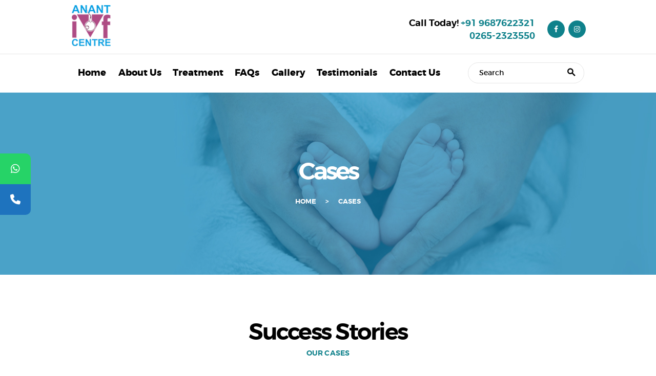

--- FILE ---
content_type: text/html; charset=UTF-8
request_url: https://anantivf.com/cases/
body_size: 16761
content:
<!DOCTYPE html>
<html lang="en-US" class="no-js scheme_default">
<head>
			<meta charset="UTF-8">
		<meta name="viewport" content="width=device-width, initial-scale=1, maximum-scale=1">
		<link rel="profile" href="https://gmpg.org/xfn/11">
		<link rel="pingback" href="https://anantivf.com/xmlrpc.php">
					<style>								
					form#stickyelements-form input::-moz-placeholder{
						color: #4F4F4F;
					} 
					form#stickyelements-form input::-ms-input-placeholder{
						color: #4F4F4F					} 
					form#stickyelements-form input::-webkit-input-placeholder{
						color: #4F4F4F					}
					form#stickyelements-form input::placeholder{
						color: #4F4F4F					}
					form#stickyelements-form textarea::placeholder {
						color: #4F4F4F					}
					form#stickyelements-form textarea::-moz-placeholder {
						color: #4F4F4F					}					
			</style>	
			<meta name='robots' content='index, follow, max-image-preview:large, max-snippet:-1, max-video-preview:-1' />

	<!-- This site is optimized with the Yoast SEO plugin v24.4 - https://yoast.com/wordpress/plugins/seo/ -->
	<title>Cases - Anant Ivf Centre</title>
	<link rel="canonical" href="https://anantivf.com/cases/" />
	<meta property="og:locale" content="en_US" />
	<meta property="og:type" content="article" />
	<meta property="og:title" content="Cases - Anant Ivf Centre" />
	<meta property="og:url" content="https://anantivf.com/cases/" />
	<meta property="og:site_name" content="Anant Ivf Centre" />
	<meta property="article:modified_time" content="2021-08-21T08:57:22+00:00" />
	<meta name="twitter:card" content="summary_large_image" />
	<meta name="twitter:label1" content="Est. reading time" />
	<meta name="twitter:data1" content="1 minute" />
	<script type="application/ld+json" class="yoast-schema-graph">{"@context":"https://schema.org","@graph":[{"@type":"WebPage","@id":"https://anantivf.com/cases/","url":"https://anantivf.com/cases/","name":"Cases - Anant Ivf Centre","isPartOf":{"@id":"https://anantivf.com/#website"},"datePublished":"2016-11-10T10:30:19+00:00","dateModified":"2021-08-21T08:57:22+00:00","breadcrumb":{"@id":"https://anantivf.com/cases/#breadcrumb"},"inLanguage":"en-US","potentialAction":[{"@type":"ReadAction","target":["https://anantivf.com/cases/"]}]},{"@type":"BreadcrumbList","@id":"https://anantivf.com/cases/#breadcrumb","itemListElement":[{"@type":"ListItem","position":1,"name":"Home","item":"https://anantivf.com/"},{"@type":"ListItem","position":2,"name":"Cases"}]},{"@type":"WebSite","@id":"https://anantivf.com/#website","url":"https://anantivf.com/","name":"Anant Ivf Centre","description":"Top Fertility Clinic in Akota, Vadodara, Gujarat, India","potentialAction":[{"@type":"SearchAction","target":{"@type":"EntryPoint","urlTemplate":"https://anantivf.com/?s={search_term_string}"},"query-input":{"@type":"PropertyValueSpecification","valueRequired":true,"valueName":"search_term_string"}}],"inLanguage":"en-US"}]}</script>
	<!-- / Yoast SEO plugin. -->


<link rel='dns-prefetch' href='//fonts.googleapis.com' />
<link rel="alternate" type="application/rss+xml" title="Anant Ivf Centre &raquo; Feed" href="https://anantivf.com/feed/" />
<link rel="alternate" type="application/rss+xml" title="Anant Ivf Centre &raquo; Comments Feed" href="https://anantivf.com/comments/feed/" />
<link rel="alternate" title="oEmbed (JSON)" type="application/json+oembed" href="https://anantivf.com/wp-json/oembed/1.0/embed?url=https%3A%2F%2Fanantivf.com%2Fcases%2F" />
<link rel="alternate" title="oEmbed (XML)" type="text/xml+oembed" href="https://anantivf.com/wp-json/oembed/1.0/embed?url=https%3A%2F%2Fanantivf.com%2Fcases%2F&#038;format=xml" />
<style id='wp-img-auto-sizes-contain-inline-css' type='text/css'>
img:is([sizes=auto i],[sizes^="auto," i]){contain-intrinsic-size:3000px 1500px}
/*# sourceURL=wp-img-auto-sizes-contain-inline-css */
</style>
<link rel='stylesheet' id='vc_extensions_cqbundle_adminicon-css' href='https://anantivf.com/wp-content/plugins/vc-extensions-bundle/css/admin_icon.css?ver=6.9' type='text/css' media='all' />
<style id='wp-emoji-styles-inline-css' type='text/css'>

	img.wp-smiley, img.emoji {
		display: inline !important;
		border: none !important;
		box-shadow: none !important;
		height: 1em !important;
		width: 1em !important;
		margin: 0 0.07em !important;
		vertical-align: -0.1em !important;
		background: none !important;
		padding: 0 !important;
	}
/*# sourceURL=wp-emoji-styles-inline-css */
</style>
<style id='wp-block-library-inline-css' type='text/css'>
:root{--wp-block-synced-color:#7a00df;--wp-block-synced-color--rgb:122,0,223;--wp-bound-block-color:var(--wp-block-synced-color);--wp-editor-canvas-background:#ddd;--wp-admin-theme-color:#007cba;--wp-admin-theme-color--rgb:0,124,186;--wp-admin-theme-color-darker-10:#006ba1;--wp-admin-theme-color-darker-10--rgb:0,107,160.5;--wp-admin-theme-color-darker-20:#005a87;--wp-admin-theme-color-darker-20--rgb:0,90,135;--wp-admin-border-width-focus:2px}@media (min-resolution:192dpi){:root{--wp-admin-border-width-focus:1.5px}}.wp-element-button{cursor:pointer}:root .has-very-light-gray-background-color{background-color:#eee}:root .has-very-dark-gray-background-color{background-color:#313131}:root .has-very-light-gray-color{color:#eee}:root .has-very-dark-gray-color{color:#313131}:root .has-vivid-green-cyan-to-vivid-cyan-blue-gradient-background{background:linear-gradient(135deg,#00d084,#0693e3)}:root .has-purple-crush-gradient-background{background:linear-gradient(135deg,#34e2e4,#4721fb 50%,#ab1dfe)}:root .has-hazy-dawn-gradient-background{background:linear-gradient(135deg,#faaca8,#dad0ec)}:root .has-subdued-olive-gradient-background{background:linear-gradient(135deg,#fafae1,#67a671)}:root .has-atomic-cream-gradient-background{background:linear-gradient(135deg,#fdd79a,#004a59)}:root .has-nightshade-gradient-background{background:linear-gradient(135deg,#330968,#31cdcf)}:root .has-midnight-gradient-background{background:linear-gradient(135deg,#020381,#2874fc)}:root{--wp--preset--font-size--normal:16px;--wp--preset--font-size--huge:42px}.has-regular-font-size{font-size:1em}.has-larger-font-size{font-size:2.625em}.has-normal-font-size{font-size:var(--wp--preset--font-size--normal)}.has-huge-font-size{font-size:var(--wp--preset--font-size--huge)}.has-text-align-center{text-align:center}.has-text-align-left{text-align:left}.has-text-align-right{text-align:right}.has-fit-text{white-space:nowrap!important}#end-resizable-editor-section{display:none}.aligncenter{clear:both}.items-justified-left{justify-content:flex-start}.items-justified-center{justify-content:center}.items-justified-right{justify-content:flex-end}.items-justified-space-between{justify-content:space-between}.screen-reader-text{border:0;clip-path:inset(50%);height:1px;margin:-1px;overflow:hidden;padding:0;position:absolute;width:1px;word-wrap:normal!important}.screen-reader-text:focus{background-color:#ddd;clip-path:none;color:#444;display:block;font-size:1em;height:auto;left:5px;line-height:normal;padding:15px 23px 14px;text-decoration:none;top:5px;width:auto;z-index:100000}html :where(.has-border-color){border-style:solid}html :where([style*=border-top-color]){border-top-style:solid}html :where([style*=border-right-color]){border-right-style:solid}html :where([style*=border-bottom-color]){border-bottom-style:solid}html :where([style*=border-left-color]){border-left-style:solid}html :where([style*=border-width]){border-style:solid}html :where([style*=border-top-width]){border-top-style:solid}html :where([style*=border-right-width]){border-right-style:solid}html :where([style*=border-bottom-width]){border-bottom-style:solid}html :where([style*=border-left-width]){border-left-style:solid}html :where(img[class*=wp-image-]){height:auto;max-width:100%}:where(figure){margin:0 0 1em}html :where(.is-position-sticky){--wp-admin--admin-bar--position-offset:var(--wp-admin--admin-bar--height,0px)}@media screen and (max-width:600px){html :where(.is-position-sticky){--wp-admin--admin-bar--position-offset:0px}}

/*# sourceURL=wp-block-library-inline-css */
</style><style id='global-styles-inline-css' type='text/css'>
:root{--wp--preset--aspect-ratio--square: 1;--wp--preset--aspect-ratio--4-3: 4/3;--wp--preset--aspect-ratio--3-4: 3/4;--wp--preset--aspect-ratio--3-2: 3/2;--wp--preset--aspect-ratio--2-3: 2/3;--wp--preset--aspect-ratio--16-9: 16/9;--wp--preset--aspect-ratio--9-16: 9/16;--wp--preset--color--black: #000000;--wp--preset--color--cyan-bluish-gray: #abb8c3;--wp--preset--color--white: #ffffff;--wp--preset--color--pale-pink: #f78da7;--wp--preset--color--vivid-red: #cf2e2e;--wp--preset--color--luminous-vivid-orange: #ff6900;--wp--preset--color--luminous-vivid-amber: #fcb900;--wp--preset--color--light-green-cyan: #7bdcb5;--wp--preset--color--vivid-green-cyan: #00d084;--wp--preset--color--pale-cyan-blue: #8ed1fc;--wp--preset--color--vivid-cyan-blue: #0693e3;--wp--preset--color--vivid-purple: #9b51e0;--wp--preset--gradient--vivid-cyan-blue-to-vivid-purple: linear-gradient(135deg,rgb(6,147,227) 0%,rgb(155,81,224) 100%);--wp--preset--gradient--light-green-cyan-to-vivid-green-cyan: linear-gradient(135deg,rgb(122,220,180) 0%,rgb(0,208,130) 100%);--wp--preset--gradient--luminous-vivid-amber-to-luminous-vivid-orange: linear-gradient(135deg,rgb(252,185,0) 0%,rgb(255,105,0) 100%);--wp--preset--gradient--luminous-vivid-orange-to-vivid-red: linear-gradient(135deg,rgb(255,105,0) 0%,rgb(207,46,46) 100%);--wp--preset--gradient--very-light-gray-to-cyan-bluish-gray: linear-gradient(135deg,rgb(238,238,238) 0%,rgb(169,184,195) 100%);--wp--preset--gradient--cool-to-warm-spectrum: linear-gradient(135deg,rgb(74,234,220) 0%,rgb(151,120,209) 20%,rgb(207,42,186) 40%,rgb(238,44,130) 60%,rgb(251,105,98) 80%,rgb(254,248,76) 100%);--wp--preset--gradient--blush-light-purple: linear-gradient(135deg,rgb(255,206,236) 0%,rgb(152,150,240) 100%);--wp--preset--gradient--blush-bordeaux: linear-gradient(135deg,rgb(254,205,165) 0%,rgb(254,45,45) 50%,rgb(107,0,62) 100%);--wp--preset--gradient--luminous-dusk: linear-gradient(135deg,rgb(255,203,112) 0%,rgb(199,81,192) 50%,rgb(65,88,208) 100%);--wp--preset--gradient--pale-ocean: linear-gradient(135deg,rgb(255,245,203) 0%,rgb(182,227,212) 50%,rgb(51,167,181) 100%);--wp--preset--gradient--electric-grass: linear-gradient(135deg,rgb(202,248,128) 0%,rgb(113,206,126) 100%);--wp--preset--gradient--midnight: linear-gradient(135deg,rgb(2,3,129) 0%,rgb(40,116,252) 100%);--wp--preset--font-size--small: 13px;--wp--preset--font-size--medium: 20px;--wp--preset--font-size--large: 36px;--wp--preset--font-size--x-large: 42px;--wp--preset--spacing--20: 0.44rem;--wp--preset--spacing--30: 0.67rem;--wp--preset--spacing--40: 1rem;--wp--preset--spacing--50: 1.5rem;--wp--preset--spacing--60: 2.25rem;--wp--preset--spacing--70: 3.38rem;--wp--preset--spacing--80: 5.06rem;--wp--preset--shadow--natural: 6px 6px 9px rgba(0, 0, 0, 0.2);--wp--preset--shadow--deep: 12px 12px 50px rgba(0, 0, 0, 0.4);--wp--preset--shadow--sharp: 6px 6px 0px rgba(0, 0, 0, 0.2);--wp--preset--shadow--outlined: 6px 6px 0px -3px rgb(255, 255, 255), 6px 6px rgb(0, 0, 0);--wp--preset--shadow--crisp: 6px 6px 0px rgb(0, 0, 0);}:where(.is-layout-flex){gap: 0.5em;}:where(.is-layout-grid){gap: 0.5em;}body .is-layout-flex{display: flex;}.is-layout-flex{flex-wrap: wrap;align-items: center;}.is-layout-flex > :is(*, div){margin: 0;}body .is-layout-grid{display: grid;}.is-layout-grid > :is(*, div){margin: 0;}:where(.wp-block-columns.is-layout-flex){gap: 2em;}:where(.wp-block-columns.is-layout-grid){gap: 2em;}:where(.wp-block-post-template.is-layout-flex){gap: 1.25em;}:where(.wp-block-post-template.is-layout-grid){gap: 1.25em;}.has-black-color{color: var(--wp--preset--color--black) !important;}.has-cyan-bluish-gray-color{color: var(--wp--preset--color--cyan-bluish-gray) !important;}.has-white-color{color: var(--wp--preset--color--white) !important;}.has-pale-pink-color{color: var(--wp--preset--color--pale-pink) !important;}.has-vivid-red-color{color: var(--wp--preset--color--vivid-red) !important;}.has-luminous-vivid-orange-color{color: var(--wp--preset--color--luminous-vivid-orange) !important;}.has-luminous-vivid-amber-color{color: var(--wp--preset--color--luminous-vivid-amber) !important;}.has-light-green-cyan-color{color: var(--wp--preset--color--light-green-cyan) !important;}.has-vivid-green-cyan-color{color: var(--wp--preset--color--vivid-green-cyan) !important;}.has-pale-cyan-blue-color{color: var(--wp--preset--color--pale-cyan-blue) !important;}.has-vivid-cyan-blue-color{color: var(--wp--preset--color--vivid-cyan-blue) !important;}.has-vivid-purple-color{color: var(--wp--preset--color--vivid-purple) !important;}.has-black-background-color{background-color: var(--wp--preset--color--black) !important;}.has-cyan-bluish-gray-background-color{background-color: var(--wp--preset--color--cyan-bluish-gray) !important;}.has-white-background-color{background-color: var(--wp--preset--color--white) !important;}.has-pale-pink-background-color{background-color: var(--wp--preset--color--pale-pink) !important;}.has-vivid-red-background-color{background-color: var(--wp--preset--color--vivid-red) !important;}.has-luminous-vivid-orange-background-color{background-color: var(--wp--preset--color--luminous-vivid-orange) !important;}.has-luminous-vivid-amber-background-color{background-color: var(--wp--preset--color--luminous-vivid-amber) !important;}.has-light-green-cyan-background-color{background-color: var(--wp--preset--color--light-green-cyan) !important;}.has-vivid-green-cyan-background-color{background-color: var(--wp--preset--color--vivid-green-cyan) !important;}.has-pale-cyan-blue-background-color{background-color: var(--wp--preset--color--pale-cyan-blue) !important;}.has-vivid-cyan-blue-background-color{background-color: var(--wp--preset--color--vivid-cyan-blue) !important;}.has-vivid-purple-background-color{background-color: var(--wp--preset--color--vivid-purple) !important;}.has-black-border-color{border-color: var(--wp--preset--color--black) !important;}.has-cyan-bluish-gray-border-color{border-color: var(--wp--preset--color--cyan-bluish-gray) !important;}.has-white-border-color{border-color: var(--wp--preset--color--white) !important;}.has-pale-pink-border-color{border-color: var(--wp--preset--color--pale-pink) !important;}.has-vivid-red-border-color{border-color: var(--wp--preset--color--vivid-red) !important;}.has-luminous-vivid-orange-border-color{border-color: var(--wp--preset--color--luminous-vivid-orange) !important;}.has-luminous-vivid-amber-border-color{border-color: var(--wp--preset--color--luminous-vivid-amber) !important;}.has-light-green-cyan-border-color{border-color: var(--wp--preset--color--light-green-cyan) !important;}.has-vivid-green-cyan-border-color{border-color: var(--wp--preset--color--vivid-green-cyan) !important;}.has-pale-cyan-blue-border-color{border-color: var(--wp--preset--color--pale-cyan-blue) !important;}.has-vivid-cyan-blue-border-color{border-color: var(--wp--preset--color--vivid-cyan-blue) !important;}.has-vivid-purple-border-color{border-color: var(--wp--preset--color--vivid-purple) !important;}.has-vivid-cyan-blue-to-vivid-purple-gradient-background{background: var(--wp--preset--gradient--vivid-cyan-blue-to-vivid-purple) !important;}.has-light-green-cyan-to-vivid-green-cyan-gradient-background{background: var(--wp--preset--gradient--light-green-cyan-to-vivid-green-cyan) !important;}.has-luminous-vivid-amber-to-luminous-vivid-orange-gradient-background{background: var(--wp--preset--gradient--luminous-vivid-amber-to-luminous-vivid-orange) !important;}.has-luminous-vivid-orange-to-vivid-red-gradient-background{background: var(--wp--preset--gradient--luminous-vivid-orange-to-vivid-red) !important;}.has-very-light-gray-to-cyan-bluish-gray-gradient-background{background: var(--wp--preset--gradient--very-light-gray-to-cyan-bluish-gray) !important;}.has-cool-to-warm-spectrum-gradient-background{background: var(--wp--preset--gradient--cool-to-warm-spectrum) !important;}.has-blush-light-purple-gradient-background{background: var(--wp--preset--gradient--blush-light-purple) !important;}.has-blush-bordeaux-gradient-background{background: var(--wp--preset--gradient--blush-bordeaux) !important;}.has-luminous-dusk-gradient-background{background: var(--wp--preset--gradient--luminous-dusk) !important;}.has-pale-ocean-gradient-background{background: var(--wp--preset--gradient--pale-ocean) !important;}.has-electric-grass-gradient-background{background: var(--wp--preset--gradient--electric-grass) !important;}.has-midnight-gradient-background{background: var(--wp--preset--gradient--midnight) !important;}.has-small-font-size{font-size: var(--wp--preset--font-size--small) !important;}.has-medium-font-size{font-size: var(--wp--preset--font-size--medium) !important;}.has-large-font-size{font-size: var(--wp--preset--font-size--large) !important;}.has-x-large-font-size{font-size: var(--wp--preset--font-size--x-large) !important;}
/*# sourceURL=global-styles-inline-css */
</style>

<style id='classic-theme-styles-inline-css' type='text/css'>
/*! This file is auto-generated */
.wp-block-button__link{color:#fff;background-color:#32373c;border-radius:9999px;box-shadow:none;text-decoration:none;padding:calc(.667em + 2px) calc(1.333em + 2px);font-size:1.125em}.wp-block-file__button{background:#32373c;color:#fff;text-decoration:none}
/*# sourceURL=/wp-includes/css/classic-themes.min.css */
</style>
<link rel='stylesheet' id='contact-form-7-css' href='https://anantivf.com/wp-content/plugins/contact-form-7/includes/css/styles.css?ver=6.0.3' type='text/css' media='all' />
<link rel='stylesheet' id='rs-plugin-settings-css' href='https://anantivf.com/wp-content/plugins/revslider/public/assets/css/settings.css?ver=5.4.8.3' type='text/css' media='all' />
<style id='rs-plugin-settings-inline-css' type='text/css'>
#rs-demo-id {}
/*# sourceURL=rs-plugin-settings-inline-css */
</style>
<link rel='stylesheet' id='trx_addons-icons-css' href='https://anantivf.com/wp-content/plugins/trx_addons/css/font-icons/css/trx_addons_icons-embedded.css?ver=6.9' type='text/css' media='all' />
<link rel='stylesheet' id='swiperslider-css' href='https://anantivf.com/wp-content/plugins/trx_addons/js/swiper/swiper.css' type='text/css' media='all' />
<link rel='stylesheet' id='magnific-popup-css' href='https://anantivf.com/wp-content/plugins/trx_addons/js/magnific/magnific-popup.css' type='text/css' media='all' />
<link rel='stylesheet' id='trx_addons-css' href='https://anantivf.com/wp-content/plugins/trx_addons/css/trx_addons.css' type='text/css' media='all' />
<link rel='stylesheet' id='trx_addons-animation-css' href='https://anantivf.com/wp-content/plugins/trx_addons/css/trx_addons.animation.css?ver=6.9' type='text/css' media='all' />
<link rel='stylesheet' id='js_composer_front-css' href='https://anantivf.com/wp-content/plugins/js_composer/assets/css/js_composer.min.css?ver=5.7' type='text/css' media='all' />
<link rel='stylesheet' id='wpgdprc-front-css-css' href='https://anantivf.com/wp-content/plugins/wp-gdpr-compliance/Assets/css/front.css?ver=1682971589' type='text/css' media='all' />
<style id='wpgdprc-front-css-inline-css' type='text/css'>
:root{--wp-gdpr--bar--background-color: #000000;--wp-gdpr--bar--color: #ffffff;--wp-gdpr--button--background-color: #000000;--wp-gdpr--button--background-color--darken: #000000;--wp-gdpr--button--color: #ffffff;}
/*# sourceURL=wpgdprc-front-css-inline-css */
</style>
<link rel='stylesheet' id='felizia-font-Montserrat-css' href='https://anantivf.com/wp-content/themes/felizia/css/font-face/Montserrat/stylesheet.css?ver=6.9' type='text/css' media='all' />
<link rel='stylesheet' id='fontello-css' href='https://anantivf.com/wp-content/themes/felizia/css/fontello/css/fontello-embedded.css?ver=6.9' type='text/css' media='all' />
<link rel='stylesheet' id='felizia-styles-css' href='https://anantivf.com/wp-content/themes/felizia/css/__styles.css?ver=6.9' type='text/css' media='all' />
<link rel='stylesheet' id='felizia-main-css' href='https://anantivf.com/wp-content/themes/felizia/style.css' type='text/css' media='all' />
<link rel='stylesheet' id='felizia-colors-css' href='https://anantivf.com/wp-content/themes/felizia/css/__colors.css?ver=6.9' type='text/css' media='all' />
<link rel='stylesheet' id='mediaelement-css' href='https://anantivf.com/wp-includes/js/mediaelement/mediaelementplayer-legacy.min.css?ver=4.2.17' type='text/css' media='all' />
<link rel='stylesheet' id='wp-mediaelement-css' href='https://anantivf.com/wp-includes/js/mediaelement/wp-mediaelement.min.css?ver=6.9' type='text/css' media='all' />
<link rel='stylesheet' id='felizia-responsive-css' href='https://anantivf.com/wp-content/themes/felizia/css/responsive.css?ver=6.9' type='text/css' media='all' />
<link rel='stylesheet' id='mystickyelements-google-fonts-css' href='https://fonts.googleapis.com/css?family=Poppins%3A400%2C500%2C600%2C700&#038;ver=6.9' type='text/css' media='all' />
<link rel='stylesheet' id='font-awesome-css-css' href='https://anantivf.com/wp-content/plugins/mystickyelements/css/font-awesome.min.css?ver=2.2.5' type='text/css' media='all' />
<link rel='stylesheet' id='mystickyelements-front-css-css' href='https://anantivf.com/wp-content/plugins/mystickyelements/css/mystickyelements-front.min.css?ver=2.2.5' type='text/css' media='all' />
<link rel='stylesheet' id='intl-tel-input-css' href='https://anantivf.com/wp-content/plugins/mystickyelements/intl-tel-input-src/build/css/intlTelInput.css?ver=2.2.5' type='text/css' media='all' />
<script type="text/javascript" src="https://anantivf.com/wp-includes/js/jquery/jquery.min.js?ver=3.7.1" id="jquery-core-js"></script>
<script type="text/javascript" src="https://anantivf.com/wp-includes/js/jquery/jquery-migrate.min.js?ver=3.4.1" id="jquery-migrate-js"></script>
<script type="text/javascript" id="wpgdprc-front-js-js-extra">
/* <![CDATA[ */
var wpgdprcFront = {"ajaxUrl":"https://anantivf.com/wp-admin/admin-ajax.php","ajaxNonce":"16bfe2b007","ajaxArg":"security","pluginPrefix":"wpgdprc","blogId":"1","isMultiSite":"","locale":"en_US","showSignUpModal":"","showFormModal":"","cookieName":"wpgdprc-consent","consentVersion":"","path":"/","prefix":"wpgdprc"};
//# sourceURL=wpgdprc-front-js-js-extra
/* ]]> */
</script>
<script type="text/javascript" src="https://anantivf.com/wp-content/plugins/wp-gdpr-compliance/Assets/js/front.min.js?ver=1682971590" id="wpgdprc-front-js-js"></script>
<link rel="https://api.w.org/" href="https://anantivf.com/wp-json/" /><link rel="alternate" title="JSON" type="application/json" href="https://anantivf.com/wp-json/wp/v2/pages/56" /><link rel="EditURI" type="application/rsd+xml" title="RSD" href="https://anantivf.com/xmlrpc.php?rsd" />
<meta name="generator" content="WordPress 6.9" />
<link rel='shortlink' href='https://anantivf.com/?p=56' />
<!-- Global site tag (gtag.js) - Google Analytics -->
<script async src="https://www.googletagmanager.com/gtag/js?id=UA-189995402-1"></script>
<script>
  window.dataLayer = window.dataLayer || [];
  function gtag(){dataLayer.push(arguments);}
  gtag('js', new Date());

  gtag('config', 'UA-189995402-1');
</script><style type="text/css">.recentcomments a{display:inline !important;padding:0 !important;margin:0 !important;}</style><meta name="generator" content="Powered by WPBakery Page Builder - drag and drop page builder for WordPress."/>
<!--[if lte IE 9]><link rel="stylesheet" type="text/css" href="https://anantivf.com/wp-content/plugins/js_composer/assets/css/vc_lte_ie9.min.css" media="screen"><![endif]--><meta name="generator" content="Powered by Slider Revolution 5.4.8.3 - responsive, Mobile-Friendly Slider Plugin for WordPress with comfortable drag and drop interface." />
<link rel="icon" href="https://anantivf.com/wp-content/uploads/2020/07/anant-ivflogo-100x100.png" sizes="32x32" />
<link rel="icon" href="https://anantivf.com/wp-content/uploads/2020/07/anant-ivflogo.png" sizes="192x192" />
<link rel="apple-touch-icon" href="https://anantivf.com/wp-content/uploads/2020/07/anant-ivflogo.png" />
<meta name="msapplication-TileImage" content="https://anantivf.com/wp-content/uploads/2020/07/anant-ivflogo.png" />
<script type="text/javascript">function setREVStartSize(e){									
						try{ e.c=jQuery(e.c);var i=jQuery(window).width(),t=9999,r=0,n=0,l=0,f=0,s=0,h=0;
							if(e.responsiveLevels&&(jQuery.each(e.responsiveLevels,function(e,f){f>i&&(t=r=f,l=e),i>f&&f>r&&(r=f,n=e)}),t>r&&(l=n)),f=e.gridheight[l]||e.gridheight[0]||e.gridheight,s=e.gridwidth[l]||e.gridwidth[0]||e.gridwidth,h=i/s,h=h>1?1:h,f=Math.round(h*f),"fullscreen"==e.sliderLayout){var u=(e.c.width(),jQuery(window).height());if(void 0!=e.fullScreenOffsetContainer){var c=e.fullScreenOffsetContainer.split(",");if (c) jQuery.each(c,function(e,i){u=jQuery(i).length>0?u-jQuery(i).outerHeight(!0):u}),e.fullScreenOffset.split("%").length>1&&void 0!=e.fullScreenOffset&&e.fullScreenOffset.length>0?u-=jQuery(window).height()*parseInt(e.fullScreenOffset,0)/100:void 0!=e.fullScreenOffset&&e.fullScreenOffset.length>0&&(u-=parseInt(e.fullScreenOffset,0))}f=u}else void 0!=e.minHeight&&f<e.minHeight&&(f=e.minHeight);e.c.closest(".rev_slider_wrapper").css({height:f})					
						}catch(d){console.log("Failure at Presize of Slider:"+d)}						
					};</script>
		<style type="text/css" id="wp-custom-css">
			.scheme_default.footer_wrap {
    background-color: #0f818b;
    color: #fff;
}
.scheme_default.footer_wrap h5, .scheme_default.footer_wrap aside, ul.quicklink li>a {
    color: #fff !important;
}
.footer_widgets_inner {
    padding: 3.15em 0 1.65em;
}
.scheme_default .textwidget ul.quicklink li>a:hover {
    color: #12a5e2!important;
}
.vc_custom_1609162649088 {
    background-size: contain !important;
}
.scheme_default .sc_widget_slider_style_clients .swiper-slide:before{
	display:none !important;
}
p {
    font-size: 16px;
    font-weight: 400;
    line-height: 25px;
    font-family: "Roboto", Arial, Tahoma, sans-serif;
    text-align: justify;
}
ul li {
	font-size: 16px;
    font-weight: 400;
    line-height: 25px;
    font-family: "Roboto", Arial, Tahoma, sans-serif;
    text-align: justify;
}
.ourcenter {
    border-right: 1px dashed gray;
    /* border-left: outset; */
}
.wpcf7 .column-1_1, .wpcf7 .column-1_2 {
    margin-bottom: 1.65em;
}
.wpcf7 .column-1_2 .wpcf7-form-control {
    width: 100%;
}
.wpcf7 .column-1_1, .wpcf7 .column-1_1 .wpcf7-textarea, .wpcf7 .column-1_1 .wpcf7-text {
    width: 100%;
}



.sc_services_default .sc_services_item_title {
    padding: 0px;
    min-height: 0em;
}
.sc_services_default .sc_services_item_content {
    margin-top: 1em;
}
.inverse_style h4.sc_services_item_title {
    font-size: 20px !important;
}
.sc_services_default .sc_services_item.inverse_style.with_image .sc_services_item_info {
    padding: 1.95em 0.5em 0em;
}
.sc_services_default .sc_services_item.inverse_style.with_image .sc_services_item_title {
    padding: 0 0em;
    min-height: 5.2em;
}
.bookan h6.sc_action_item_subtitle, .doctor h6.sc_item_subtitle.sc_title_subtitle.sc_align_left.sc_item_title_style_inverse {
    color: #fff !important;
}
.testi .vc_btn3.vc_btn3-color-purple.vc_btn3-style-modern {
    border-color: #0f818b;
    background-color: #0f818b;
}
.treatment h6.sc_item_subtitle {
    color: #00a1e9;
}
.drpallavi h4.sc_team_item_title {
    font-size: 2em;
}

.sc_blogger_classic .sc_blogger_item:hover .post_meta a, .sc_blogger_classic .sc_blogger_item:hover .sc_blogger_item_title a{
    color: #00a1e9;
}
.top_panel_middle {
    padding: 10px 0 0;
}
.top_panel .contact_phone {
    font-size: 18px;
    line-height: 25px;
}

.scheme_default .sc_layouts_menu_nav>li.current-menu-item>a, .scheme_default .sc_layouts_menu_nav>li>a:hover {
	color: #ffffff !important;
    background: #0f818b;
}
.scheme_default .sc_layouts_menu_nav>li ul {
    background-color: #f5f5f5;
}
.scheme_default .sc_layouts_row_type_normal .sc_layouts_menu_nav>li li>a, .scheme_default .sc_layouts_menu_nav>li li>a {
    color: #000000;
}
.scheme_default .sc_layouts_menu_nav>li li>a:hover, .scheme_default .sc_layouts_menu_nav>li li.current-menu-item>a {
    color: #0f818b !important;
}
.sc_layouts_menu_nav > li.menu-item-has-children > a {
    padding-right: 10px;
}
.sc_layouts_menu_nav>li>a {
    padding: 10px 12px;
    font-size: 18px;
}
.widget li + li {
    margin-top: 8px;
}
.sc_layouts_menu_nav>li ul>li, .sc_layouts_menu_nav>li ul>li>a {
    font-size: 15px;
    text-align: left;
    line-height: 20px;
    text-transform: none;
}
li#menu-item-1100 ul {
    width: 24.5em;
    padding: 1.4em 2em 1.4em;
}
.widget li {
    font-weight: 400;
	  text-align: left;
}
aside#text-3 {
    padding-left: 55px;
}

@media (max-width: 769px){
.ourdoctor {
    padding: 10px 25px;
}
	.drpallavi img {
    width: 270px;
}
}


@media (max-width: 479px) {
.menu_mobile .menu_mobile_nav_area li>a {
    font-size: 14px;
    line-height: 1.5em;
    margin-left: 35px;
}
.menu_mobile .menu_mobile_nav_area>ul>li>a {
    font-size: 15px;
    line-height: 1.5em;
    margin-left: 35px;
}
	.top_panel_navi {
    margin-top: 15px;
}
	aside#text-3 {
    padding-left: 0;
}
	a.sc_layouts_logo span.logo_slogan {
    font-size: 15px;
    line-height: 24px;
}
	.menu_mobile .social_item {
    margin: 1em 1em 0 1em;
}
}



.scheme_default .textwidget a:hover {
    color: #22aae3!important;
}
.scheme_default .sc_skills .sc_skills_total {
    color: #ffffff;
}

.scheme_default .widget_contacts .contacts_info span a {
    color: #ffffff;
}

.widget_contacts .contacts_info span {
	
	font-size: initial;
}
}




		</style>
		<style type="text/css" data-type="vc_shortcodes-custom-css">.vc_custom_1479140340626{background-color: #c0d05b !important;}</style><noscript><style type="text/css"> .wpb_animate_when_almost_visible { opacity: 1; }</style></noscript><link rel='stylesheet' id='felizia-inline-styles-css' href='https://anantivf.com/wp-content/themes/felizia/css/__inline.css?ver=6.9' type='text/css' media='all' />
<style id='felizia-inline-styles-inline-css' type='text/css'>
.felizia_inline_0{background-image: url(https://anantivf.com/wp-content/uploads/2020/11/sub3.jpg);}
/*# sourceURL=felizia-inline-styles-inline-css */
</style>
</head>

<body data-rsssl=1 class="wp-singular page-template-default page page-id-56 wp-theme-felizia body_tag scheme_default blog_mode_page body_style_wide is_single sidebar_hide expand_content remove_margins header_style_header-default header_position_default menu_style_top no_layout wpb-js-composer js-comp-ver-5.7 vc_responsive">

	
	<div class="body_wrap">

		<div class="page_wrap">

			<header class="top_panel top_panel_default without_bg_image scheme_default">
	<div class="top_panel_middle sc_layouts_row">
		<div class="content_wrap">
			<div class="columns_wrap">
				<div class="sc_layouts_column sc_layouts_column_align_left sc_layouts_column_icons_position_left column-1_2">
					<div class="sc_layouts_item"><a class="sc_layouts_logo" href="https://anantivf.com/"><img src="https://anantivf.com/wp-content/uploads/2020/07/anant-ivflogo.png" alt="img" width="125" height="131"></a>					</div>
				</div><div class="sc_layouts_column sc_layouts_column_align_right sc_layouts_column_icons_position_left column-1_2 sc_layouts_hide_on_mobile">
					<div class="sc_layouts_item">
						<div class="top_panel_top_contact_area">							<div class="contact_phone">
																<span class="contacts_phone_lable">
									Call Today!								</span>
																<span class="contacts_phone_number">
									<a href="tel:+91 9687622321 <br /> 0265-2323550">+91 9687622321 <br /> 0265-2323550</a>
								</span>
							</div>
						</div>
					</div>
					<div class="sc_layouts_item">
												<div class="socials_header_wrap socials_wrap">
							<div class="socials_header_wrap_inner">
								<span class="social_item"><a href="https://www.facebook.com/anantivf/" target="_blank" class="social_icons social_facebook"><span class="trx_addons_icon-facebook"></span></a></span><span class="social_item"><a href="https://www.instagram.com/anantivf/" target="_blank" class="social_icons social_instagram"><span class="trx_addons_icon-instagram"></span></a></span>							</div>
						</div>
											</div>
				</div>
			</div>
		</div><!-- /.sc_layouts_row -->
	</div> <div class="top_panel_navi sc_layouts_row sc_layouts_row_type_normal sc_layouts_row_fixed
			scheme_default">
	<div class="content_wrap">
		<div class="columns_wrap">
            			<div class="sc_layouts_column sc_layouts_column_align_left sc_layouts_column_icons_position_left column-3_4">
				<div class="sc_layouts_item">
					<nav class="menu_main_nav_area sc_layouts_hide_on_mobile"><ul id="menu_main" class="sc_layouts_menu_nav menu_main_nav"><li id="menu-item-66" class="menu-item menu-item-type-custom menu-item-object-custom menu-item-home menu-item-66"><a href="https://anantivf.com/"><span>Home</span></a></li><li id="menu-item-2736" class="menu-item menu-item-type-post_type menu-item-object-page current-menu-ancestor current-menu-parent current_page_parent current_page_ancestor menu-item-has-children menu-item-2736"><a href="https://anantivf.com/about-us/"><span>About Us</span></a>
<ul class="sub-menu"><li id="menu-item-2738" class="menu-item menu-item-type-post_type menu-item-object-page menu-item-2738"><a href="https://anantivf.com/hospital-scope/"><span>Hospital Scope</span></a></li><li id="menu-item-2739" class="menu-item menu-item-type-post_type menu-item-object-page current-menu-item page_item page-item-58 current_page_item menu-item-2739"><a href="https://anantivf.com/team-of-experts/" aria-current="page"><span>Team of Experts</span></a></li><li id="menu-item-2144" class="menu-item menu-item-type-post_type menu-item-object-page menu-item-2144"><a href="https://anantivf.com/wall-of-life/"><span>Wall Of Life</span></a></li></ul>
</li><li id="menu-item-1100" class="menu-item menu-item-type-post_type menu-item-object-page menu-item-has-children menu-item-1100"><a href="https://anantivf.com/treatments/"><span>Treatment</span></a>
<ul class="sub-menu"><li id="menu-item-1065" class="menu-item menu-item-type-post_type menu-item-object-cpt_services menu-item-1065"><a href="https://anantivf.com/services/blastocyst-embryo-transfer/"><span>Blastocyst / Embryo Transfer</span></a></li><li id="menu-item-1066" class="menu-item menu-item-type-post_type menu-item-object-cpt_services menu-item-1066"><a href="https://anantivf.com/services/egg-banking-freezing/"><span>Egg Banking &#038; Freezing</span></a></li><li id="menu-item-1067" class="menu-item menu-item-type-post_type menu-item-object-cpt_services menu-item-1067"><a href="https://anantivf.com/services/iui-artificial-insemination/"><span>IUI (Intrauterine Insemination) – Artificial Insemination</span></a></li><li id="menu-item-1068" class="menu-item menu-item-type-post_type menu-item-object-cpt_services menu-item-1068"><a href="https://anantivf.com/services/ivf-icsi-process/"><span>IVF &#038; ICSI Process</span></a></li><li id="menu-item-1069" class="menu-item menu-item-type-post_type menu-item-object-cpt_services menu-item-1069"><a href="https://anantivf.com/services/ovulation-induction-treatment/"><span>Ovulation Induction Treatment</span></a></li><li id="menu-item-1070" class="menu-item menu-item-type-post_type menu-item-object-cpt_services menu-item-1070"><a href="https://anantivf.com/services/preimplantation-genetic-screening-pgs/"><span>Preimplantation Genetic Screening (PGS)</span></a></li><li id="menu-item-1071" class="menu-item menu-item-type-post_type menu-item-object-cpt_services menu-item-1071"><a href="https://anantivf.com/services/previous-ivf-failures/"><span>Previous IVF Failures?</span></a></li><li id="menu-item-1072" class="menu-item menu-item-type-post_type menu-item-object-cpt_services menu-item-1072"><a href="https://anantivf.com/services/treatment-of-recurrent-pregnancy-loss-or-recurrent-miscarriages/"><span>Treatment of Recurrent Pregnancy Loss or Recurrent Miscarriages</span></a></li></ul>
</li><li id="menu-item-1150" class="menu-item menu-item-type-post_type menu-item-object-page menu-item-1150"><a href="https://anantivf.com/frequently-asked-questions/"><span>FAQs</span></a></li><li id="menu-item-1152" class="menu-item menu-item-type-custom menu-item-object-custom menu-item-has-children menu-item-1152"><a href="#"><span>Gallery</span></a>
<ul class="sub-menu"><li id="menu-item-1148" class="menu-item menu-item-type-post_type menu-item-object-page menu-item-1148"><a href="https://anantivf.com/photo-gallery/"><span>Photo Gallery</span></a></li><li id="menu-item-1151" class="menu-item menu-item-type-post_type menu-item-object-page menu-item-1151"><a href="https://anantivf.com/video-gallery/"><span>Video Gallery</span></a></li></ul>
</li><li id="menu-item-1149" class="menu-item menu-item-type-post_type menu-item-object-page menu-item-1149"><a href="https://anantivf.com/testimonials/"><span>Testimonials</span></a></li><li id="menu-item-1028" class="menu-item menu-item-type-post_type menu-item-object-page menu-item-1028"><a href="https://anantivf.com/contact-us/"><span>Contact Us</span></a></li></ul></nav>					<div class="sc_layouts_iconed_text sc_layouts_menu_mobile_button">
						<a class="sc_layouts_item_link sc_layouts_iconed_text_link" href="#">
							<span class="sc_layouts_item_icon sc_layouts_iconed_text_icon trx_addons_icon-menu"></span>
						</a>
					</div>
				</div>
			</div><div class="sc_layouts_column sc_layouts_column_align_right sc_layouts_column_icons_position_right column-1_4">
                    <div class="search_wrap search_style_normal header_search">
	<div class="search_form_wrap">
		<form role="search" method="get" class="search_form" action="https://anantivf.com/">
			<input type="text" class="search_field" placeholder="Search" value="" name="s">
			<button type="submit" class="search_submit trx_addons_icon-search"></button>
					</form>
	</div>
	</div>                </div>		</div><!-- /.sc_layouts_row -->
	</div><!-- /.content_wrap -->
</div><!-- /.top_panel_navi -->	<div class="top_panel_title sc_layouts_row
	 felizia_inline_0">
		<div class="content_wrap">
			<div class="sc_layouts_column sc_layouts_column_align_center">
				<div class="sc_layouts_item">
					<div class="sc_layouts_title">
						<div class="sc_layouts_title_title">							<h1 class="sc_layouts_title_caption">Cases</h1>
							</div><div class="sc_layouts_title_breadcrumbs"><div class="breadcrumbs"><a class="breadcrumbs_item home" href="https://anantivf.com/">Home</a><span class="breadcrumbs_delimiter"></span><span class="breadcrumbs_item current">Cases</span></div></div>
					</div>
				</div>
			</div>
		</div>
	</div>
	</header><div class="menu_mobile_overlay"></div>
<div class="menu_mobile">
	<div class="menu_mobile_inner">
		<a class="menu_mobile_close icon-cancel"></a><a class="sc_layouts_logo" href="https://anantivf.com/"><span class="logo_text">Anant Ivf Centre</span><span class="logo_slogan">Top Fertility Clinic in Akota, Vadodara, Gujarat, India</span></a><nav class="menu_mobile_nav_area "><ul id="menu_mobile" class=" menu_mobile_nav"><li id="menu_mobile-item-66" class="menu-item menu-item-type-custom menu-item-object-custom menu-item-home menu-item-66"><a href="https://anantivf.com/"><span>Home</span></a></li><li id="menu_mobile-item-2736" class="menu-item menu-item-type-post_type menu-item-object-page current-menu-ancestor current-menu-parent current_page_parent current_page_ancestor menu-item-has-children menu-item-2736"><a href="https://anantivf.com/about-us/"><span>About Us</span></a>
<ul class="sub-menu"><li id="menu_mobile-item-2738" class="menu-item menu-item-type-post_type menu-item-object-page menu-item-2738"><a href="https://anantivf.com/hospital-scope/"><span>Hospital Scope</span></a></li><li id="menu_mobile-item-2739" class="menu-item menu-item-type-post_type menu-item-object-page current-menu-item page_item page-item-58 current_page_item menu-item-2739"><a href="https://anantivf.com/team-of-experts/" aria-current="page"><span>Team of Experts</span></a></li><li id="menu_mobile-item-2144" class="menu-item menu-item-type-post_type menu-item-object-page menu-item-2144"><a href="https://anantivf.com/wall-of-life/"><span>Wall Of Life</span></a></li></ul>
</li><li id="menu_mobile-item-1100" class="menu-item menu-item-type-post_type menu-item-object-page menu-item-has-children menu-item-1100"><a href="https://anantivf.com/treatments/"><span>Treatment</span></a>
<ul class="sub-menu"><li id="menu_mobile-item-1065" class="menu-item menu-item-type-post_type menu-item-object-cpt_services menu-item-1065"><a href="https://anantivf.com/services/blastocyst-embryo-transfer/"><span>Blastocyst / Embryo Transfer</span></a></li><li id="menu_mobile-item-1066" class="menu-item menu-item-type-post_type menu-item-object-cpt_services menu-item-1066"><a href="https://anantivf.com/services/egg-banking-freezing/"><span>Egg Banking &#038; Freezing</span></a></li><li id="menu_mobile-item-1067" class="menu-item menu-item-type-post_type menu-item-object-cpt_services menu-item-1067"><a href="https://anantivf.com/services/iui-artificial-insemination/"><span>IUI (Intrauterine Insemination) – Artificial Insemination</span></a></li><li id="menu_mobile-item-1068" class="menu-item menu-item-type-post_type menu-item-object-cpt_services menu-item-1068"><a href="https://anantivf.com/services/ivf-icsi-process/"><span>IVF &#038; ICSI Process</span></a></li><li id="menu_mobile-item-1069" class="menu-item menu-item-type-post_type menu-item-object-cpt_services menu-item-1069"><a href="https://anantivf.com/services/ovulation-induction-treatment/"><span>Ovulation Induction Treatment</span></a></li><li id="menu_mobile-item-1070" class="menu-item menu-item-type-post_type menu-item-object-cpt_services menu-item-1070"><a href="https://anantivf.com/services/preimplantation-genetic-screening-pgs/"><span>Preimplantation Genetic Screening (PGS)</span></a></li><li id="menu_mobile-item-1071" class="menu-item menu-item-type-post_type menu-item-object-cpt_services menu-item-1071"><a href="https://anantivf.com/services/previous-ivf-failures/"><span>Previous IVF Failures?</span></a></li><li id="menu_mobile-item-1072" class="menu-item menu-item-type-post_type menu-item-object-cpt_services menu-item-1072"><a href="https://anantivf.com/services/treatment-of-recurrent-pregnancy-loss-or-recurrent-miscarriages/"><span>Treatment of Recurrent Pregnancy Loss or Recurrent Miscarriages</span></a></li></ul>
</li><li id="menu_mobile-item-1150" class="menu-item menu-item-type-post_type menu-item-object-page menu-item-1150"><a href="https://anantivf.com/frequently-asked-questions/"><span>FAQs</span></a></li><li id="menu_mobile-item-1152" class="menu-item menu-item-type-custom menu-item-object-custom menu-item-has-children menu-item-1152"><a href="#"><span>Gallery</span></a>
<ul class="sub-menu"><li id="menu_mobile-item-1148" class="menu-item menu-item-type-post_type menu-item-object-page menu-item-1148"><a href="https://anantivf.com/photo-gallery/"><span>Photo Gallery</span></a></li><li id="menu_mobile-item-1151" class="menu-item menu-item-type-post_type menu-item-object-page menu-item-1151"><a href="https://anantivf.com/video-gallery/"><span>Video Gallery</span></a></li></ul>
</li><li id="menu_mobile-item-1149" class="menu-item menu-item-type-post_type menu-item-object-page menu-item-1149"><a href="https://anantivf.com/testimonials/"><span>Testimonials</span></a></li><li id="menu_mobile-item-1028" class="menu-item menu-item-type-post_type menu-item-object-page menu-item-1028"><a href="https://anantivf.com/contact-us/"><span>Contact Us</span></a></li></ul></nav><div class="search_wrap search_style_normal search_mobile">
	<div class="search_form_wrap">
		<form role="search" method="get" class="search_form" action="https://anantivf.com/">
			<input type="text" class="search_field" placeholder="Search" value="" name="s">
			<button type="submit" class="search_submit trx_addons_icon-search"></button>
					</form>
	</div>
	</div><div class="socials_mobile"><span class="social_item"><a href="https://www.facebook.com/anantivf/" target="_blank" class="social_icons social_facebook"><span class="trx_addons_icon-facebook"></span></a></span><span class="social_item"><a href="https://www.instagram.com/anantivf/" target="_blank" class="social_icons social_instagram"><span class="trx_addons_icon-instagram"></span></a></span></div>	</div>
</div>

			<div class="page_content_wrap scheme_default">

								<div class="content_wrap">
				
									

					<div class="content">
										

<article id="post-56" class="post_item_single post_type_page post-56 page type-page status-publish hentry">

	<div class="post_content entry-content">
		<div class="vc_row wpb_row vc_row-fluid"><div class="wpb_column vc_column_container vc_col-sm-12 sc_layouts_column_icons_position_left"><div class="vc_column-inner"><div class="wpb_wrapper"><div class="vc_empty_space  height_huge_minus"   style="height: 32px" ><span class="vc_empty_space_inner"></span></div>
<div class="sc_blogger sc_blogger_classic" data-slides-per-view="2" data-slides-min-width="370"		>
		<h2 class="sc_item_title sc_blogger_title sc_align_center sc_item_title_style_medium">Success Stories</h2><h6 class="sc_item_subtitle sc_blogger_subtitle sc_align_center sc_item_title_style_medium">Our Cases</h6><div class="sc_blogger_columns sc_item_columns trx_addons_columns_wrap columns_padding_bottom"><div class="trx_addons_column-1_2"><div id="post-137"	class="sc_blogger_item post_format_standard post-137 post type-post status-publish format-standard has-post-thumbnail hentry category-interesting-cases">				<div class="post_featured">
					<img fetchpriority="high" decoding="async" width="300" height="250" src="https://anantivf.com/wp-content/uploads/2016/11/Test-Tubes-Science-Experiment.jpg" class="attachment-felizia-thumb-classic size-felizia-thumb-classic wp-post-image" alt="Acknowledge your biological clock and plan accordingly!" />				</div><!-- .post_featured -->
				<div class="sc_blogger_item_content entry-content"><div class="post_meta">					<span class="post_meta_item post_date"><a href="https://anantivf.com/acknowledge-your-biological-clock-and-plan-accordingly/">November 8, 2016</a></span>
					</div><!-- .post_meta --><div class="sc_blogger_item_header entry-header"><h4 class="sc_blogger_item_title entry-title"><a href="https://anantivf.com/acknowledge-your-biological-clock-and-plan-accordingly/" rel="bookmark">Acknowledge your biological clock and plan accordingly!</a></h4></div><!-- .entry-header --><div class="sc_blogger_item_button sc_item_button"><a href="https://anantivf.com/acknowledge-your-biological-clock-and-plan-accordingly/" class="sc_button sc_button_simple">More Info</a></div></div><!-- .entry-content --></div><!-- .sc_blogger_item --></div><div class="trx_addons_column-1_2"><div id="post-134"	class="sc_blogger_item post_format_standard post-134 post type-post status-publish format-standard has-post-thumbnail hentry category-interesting-cases">				<div class="post_featured">
					<img decoding="async" width="300" height="250" src="https://anantivf.com/wp-content/uploads/2016/11/Couple-Pregnant-Scan-Baby-Sonogram.jpg" class="attachment-felizia-thumb-classic size-felizia-thumb-classic wp-post-image" alt="Does your age affect your pregnancy?" />				</div><!-- .post_featured -->
				<div class="sc_blogger_item_content entry-content"><div class="post_meta">					<span class="post_meta_item post_date"><a href="https://anantivf.com/does-your-age-affect-your-pregnancy/">November 8, 2016</a></span>
					</div><!-- .post_meta --><div class="sc_blogger_item_header entry-header"><h4 class="sc_blogger_item_title entry-title"><a href="https://anantivf.com/does-your-age-affect-your-pregnancy/" rel="bookmark">Does your age affect your pregnancy?</a></h4></div><!-- .entry-header --><div class="sc_blogger_item_button sc_item_button"><a href="https://anantivf.com/does-your-age-affect-your-pregnancy/" class="sc_button sc_button_simple">More Info</a></div></div><!-- .entry-content --></div><!-- .sc_blogger_item --></div></div></div><!-- /.sc_blogger --><div class="vc_empty_space  height_huge_minus"   style="height: 32px" ><span class="vc_empty_space_inner"></span></div>
</div></div></div></div><div data-vc-full-width="true" data-vc-full-width-init="false" class="vc_row wpb_row vc_row-fluid vc_custom_1479140340626 vc_row-has-fill"><div class="wpb_column vc_column_container vc_col-sm-12 sc_layouts_column_icons_position_left"><div class="vc_column-inner"><div class="wpb_wrapper"><div class="vc_empty_space  height_medium_plus"   style="height: 32px" ><span class="vc_empty_space_inner"></span></div>
<div id="sc_title_2005820218"
		class="sc_title sc_title_default"><h2 class="sc_item_title sc_title_title sc_align_center sc_item_title_style_inverse-medium">Want to Stay Tuned with Updates?</h2><h6 class="sc_item_subtitle sc_title_subtitle sc_align_center sc_item_title_style_inverse-medium">Sign up for newsletter</h6></div><!-- /.sc_title --><div class="vc_empty_space  height_tiny"   style="height: 32px" ><span class="vc_empty_space_inner"></span></div>
</div></div></div><div class="wpb_column vc_column_container vc_col-sm-6 vc_col-md-offset-3 vc_col-md-6 vc_col-sm-offset-3 vc_col-xs-12 sc_layouts_column_icons_position_left"><div class="vc_column-inner"><div class="wpb_wrapper"><div class="vc_empty_space  height_tiny"   style="height: 32px" ><span class="vc_empty_space_inner"></span></div>

	<div class="wpb_text_column wpb_content_element " >
		<div class="wpb_wrapper">
			<p>[mc4wp_form id=&#8221;256&#8243;]</p>

		</div>
	</div>
<div class="vc_empty_space  height_medium_plus"   style="height: 32px" ><span class="vc_empty_space_inner"></span></div>
</div></div></div></div><div class="vc_row-full-width vc_clearfix"></div><div class="vc_row wpb_row vc_row-fluid"><div class="wpb_column vc_column_container vc_col-sm-12 sc_layouts_column_icons_position_left"><div class="vc_column-inner"><div class="wpb_wrapper"><div class="vc_empty_space  height_medium_plus"   style="height: 32px" ><span class="vc_empty_space_inner"></span></div>
<div  id="sc_action_1838236878" 
	class="sc_action sc_action_simple" data-slides-min-width="250"	><div class="sc_action_content sc_item_content"><div class="sc_action_item sc_action_item_simple sc_action_item_ml"><div class="columns_wrap">
            <div class="column-2_3">
                <h3 class="sc_action_item_title"><span>For More Information or to Get Started on Your Journey Today</span></h3><div class="sc_action_item_description"><span>Contact Us Online or Give Us a Call</span></div>            </div><div class="column-1_3 sc_action_item_link_wrap">
                <a href="/contact-us/" class="sc_action_item_link">Call Today!  +1 858 794 6363 </a>            </div>
        </div>
			</div></div></div><!-- /.sc_action --><div class="vc_empty_space  height_medium_plus"   style="height: 32px" ><span class="vc_empty_space_inner"></span></div>
</div></div></div></div>
	</div><!-- .entry-content -->

</article>

<script nitro-exclude>
    document.cookie = 'nitroCachedPage=' + (!window.NITROPACK_STATE ? '0' : '1') + '; path=/; SameSite=Lax';
</script>				
					</div><!-- </.content> -->

					</div><!-- </.content_wrap> -->			</div><!-- </.page_content_wrap> -->

			<footer class="footer_wrap footer_default scheme_default">
			<div class="footer_widgets_wrap widget_area">
			<div class="footer_widgets_inner widget_area_inner">
				<div class="content_wrap"><div class="columns_wrap"><aside id="trx_addons_widget_contacts-2" class="column-1_4 widget widget_contacts"><h5 class="widget_title">Anant IVF Centre</h5><div class="contacts_description"><p>Offering World - Class Infertility Treatment, Anant IVF Centre - is a Dedicated IVF Centre Spreading Over 3500 sq. feet area making it one of the Best IVF Centre in Vadodara, Gujarat, India.</p>
</div></aside><aside id="text-3" class="column-1_4 widget widget_text"><h5 class="widget_title">Quick Links</h5>			<div class="textwidget"><ul class="quicklink">
<li><a href="https://anantivf.com/">Home</a></li>
<li><a href="https://anantivf.com/about-us/">About us</a></li>
<li><a href="https://anantivf.com/treatments/">Treatments</a></li>
<li><a href="https://anantivf.com/frequently-asked-questions/">FAQs</a></li>
<li><a href="https://anantivf.com/photo-gallery/">Gallery</a></li>
<li><a href="https://anantivf.com/testimonials/">Testimonials</a></li>
<li><a href="https://anantivf.com/contact-us/">Contact us</a></li>
</ul></div>
		</aside><aside id="text-4" class="column-1_4 widget widget_text"><h5 class="widget_title">Treatment</h5>			<div class="textwidget"><ul class="quicklink">
<li><a href="https://anantivf.com/services/blastocyst-embryo-transfer/">Blastocyst / Embryo Transfer</a></li>
<li><a href="https://anantivf.com/services/egg-banking-freezing/">Egg Banking &#038; Freezing</a></li>
<li><a href="https://anantivf.com/services/iui-artificial-insemination/">IUI</a></li>
<li><a href="https://anantivf.com/services/ivf-icsi-process/">IVF &#038; ICSI Process</a></li>
<li><a href="https://anantivf.com/services/ovulation-induction-treatment/">Ovulation Induction Treatmentv</li>
<li><a href="https://anantivf.com/services/preimplantation-genetic-screening-pgs/">Preimplantation Genetic Screening (PGS)</a></li>
<li><a href="https://anantivf.com/services/previous-ivf-failures/">Previous IVF Failures?</a></li>
<li><a href="https://anantivf.com/services/treatment-of-recurrent-pregnancy-loss-or-recurrent-miscarriages/">Treatment of Recurrent Pregnancy Loss or Recurrent Miscarriages</a></li>
</ul>
</div>
		</aside><aside id="trx_addons_widget_contacts-3" class="column-1_4 widget widget_contacts"><h5 class="widget_title">Our Location</h5><div class="contacts_description"><p>202, 2nd &amp; 3rd Floor,<br />
Platinum Square, Beside SBI Bank, Producitvity Road, Akota,<br />
Vadodara, Gujarat 390020</p>
<p>Call Us:  +91 7874638030</p>
<p>Email: pallavisatarkar@yahoo.com </p>
</div></aside></div><!-- /.columns_wrap --></div><!-- /.content_wrap -->			</div><!-- /.footer_widgets_inner -->
		</div><!-- /.footer_widgets_wrap -->
		 
<div class="footer_copyright_wrap scheme_ footer_socials_wrap">
	<div class="footer_copyright_inner">
		<div class="content_wrap">
			<div class="copyright_text"><p>Copyright 2021 <a href="https://anantivf.com/services/about-anant-ivf-center/">Anant IVF - Best IVF Centre in Vadodara, Gujarat </a> | All Rights Reserved | <a href="https://anantivf.com/sitemap_index.xml" target="_blank">Sitemap</a></div>
								<div class="footer_socials_inner">
						<span class="socials_in_footer_text">Follow Us</span><span class="social_item"><a href="https://www.facebook.com/anantivf/" target="_blank" class="social_icons social_facebook"><span class="trx_addons_icon-facebook"></span></a></span><span class="social_item"><a href="https://www.instagram.com/anantivf/" target="_blank" class="social_icons social_instagram"><span class="trx_addons_icon-instagram"></span></a></span>					</div>
						</div>
	</div>
</div>
</footer><!-- /.footer_wrap -->

		</div><!-- /.page_wrap -->

	</div><!-- /.body_wrap -->

	
	<script type="speculationrules">
{"prefetch":[{"source":"document","where":{"and":[{"href_matches":"/*"},{"not":{"href_matches":["/wp-*.php","/wp-admin/*","/wp-content/uploads/*","/wp-content/*","/wp-content/plugins/*","/wp-content/themes/felizia/*","/*\\?(.+)"]}},{"not":{"selector_matches":"a[rel~=\"nofollow\"]"}},{"not":{"selector_matches":".no-prefetch, .no-prefetch a"}}]},"eagerness":"conservative"}]}
</script>
<!-- Post/page views count increment -->
<script type="text/javascript">
	jQuery(document).on('action.ready_trx_addons', function() {
		if (!TRX_ADDONS_STORAGE['post_views_counter_inited']) {
			TRX_ADDONS_STORAGE['post_views_counter_inited'] = true;
			setTimeout(function() {
				jQuery.post(TRX_ADDONS_STORAGE['ajax_url'], {
					action: 'post_counter',
					nonce: TRX_ADDONS_STORAGE['ajax_nonce'],
					post_id: 56,
					views: 1
				}).done(function(response) {
					var rez = {};
					try {
						rez = JSON.parse(response);
					} catch (e) {
						rez = { error: TRX_ADDONS_STORAGE['ajax_error'] };
						console.log(response);
					}
					if (rez.error === '') {
						jQuery('.post_counters_single .post_counters_views .post_counters_number').html(rez.counter);
					}
				});
			}, 10);
		}
	});
</script><script type="text/javascript" src="https://anantivf.com/wp-includes/js/dist/hooks.min.js?ver=dd5603f07f9220ed27f1" id="wp-hooks-js"></script>
<script type="text/javascript" src="https://anantivf.com/wp-includes/js/dist/i18n.min.js?ver=c26c3dc7bed366793375" id="wp-i18n-js"></script>
<script type="text/javascript" id="wp-i18n-js-after">
/* <![CDATA[ */
wp.i18n.setLocaleData( { 'text direction\u0004ltr': [ 'ltr' ] } );
//# sourceURL=wp-i18n-js-after
/* ]]> */
</script>
<script type="text/javascript" src="https://anantivf.com/wp-content/plugins/contact-form-7/includes/swv/js/index.js?ver=6.0.3" id="swv-js"></script>
<script type="text/javascript" id="contact-form-7-js-before">
/* <![CDATA[ */
var wpcf7 = {
    "api": {
        "root": "https:\/\/anantivf.com\/wp-json\/",
        "namespace": "contact-form-7\/v1"
    },
    "cached": 1
};
//# sourceURL=contact-form-7-js-before
/* ]]> */
</script>
<script type="text/javascript" src="https://anantivf.com/wp-content/plugins/contact-form-7/includes/js/index.js?ver=6.0.3" id="contact-form-7-js"></script>
<script type="text/javascript" src="https://anantivf.com/wp-content/plugins/revslider/public/assets/js/jquery.themepunch.tools.min.js?ver=5.4.8.3&#039; defer=&#039;defer" id="tp-tools-js"></script>
<script type="text/javascript" src="https://anantivf.com/wp-content/plugins/revslider/public/assets/js/jquery.themepunch.revolution.min.js?ver=5.4.8.3&#039; defer=&#039;defer" id="revmin-js"></script>
<script type="text/javascript" src="https://anantivf.com/wp-content/plugins/revslider/public/assets/js/extensions/revolution.extension.actions.min.js?ver=5.4.8.3" id="revmin-actions-js"></script>
<script type="text/javascript" src="https://anantivf.com/wp-content/plugins/revslider/public/assets/js/extensions/revolution.extension.carousel.min.js?ver=5.4.8.3" id="revmin-carousel-js"></script>
<script type="text/javascript" src="https://anantivf.com/wp-content/plugins/revslider/public/assets/js/extensions/revolution.extension.kenburn.min.js?ver=5.4.8.3" id="revmin-kenburn-js"></script>
<script type="text/javascript" src="https://anantivf.com/wp-content/plugins/revslider/public/assets/js/extensions/revolution.extension.layeranimation.min.js?ver=5.4.8.3" id="revmin-layeranimation-js"></script>
<script type="text/javascript" src="https://anantivf.com/wp-content/plugins/revslider/public/assets/js/extensions/revolution.extension.migration.min.js?ver=5.4.8.3" id="revmin-migration-js"></script>
<script type="text/javascript" src="https://anantivf.com/wp-content/plugins/revslider/public/assets/js/extensions/revolution.extension.navigation.min.js?ver=5.4.8.3" id="revmin-navigation-js"></script>
<script type="text/javascript" src="https://anantivf.com/wp-content/plugins/revslider/public/assets/js/extensions/revolution.extension.parallax.min.js?ver=5.4.8.3" id="revmin-parallax-js"></script>
<script type="text/javascript" src="https://anantivf.com/wp-content/plugins/revslider/public/assets/js/extensions/revolution.extension.slideanims.min.js?ver=5.4.8.3" id="revmin-slideanims-js"></script>
<script type="text/javascript" src="https://anantivf.com/wp-content/plugins/revslider/public/assets/js/extensions/revolution.extension.video.min.js?ver=5.4.8.3" id="revmin-video-js"></script>
<script type="text/javascript" src="https://anantivf.com/wp-content/plugins/trx_addons/js/swiper/swiper.jquery.min.js" id="swiperslider-js"></script>
<script type="text/javascript" src="https://anantivf.com/wp-content/plugins/trx_addons/js/magnific/jquery.magnific-popup.js" id="magnific-popup-js"></script>
<script type="text/javascript" id="trx_addons-js-extra">
/* <![CDATA[ */
var TRX_ADDONS_STORAGE = {"ajax_url":"https://anantivf.com/wp-admin/admin-ajax.php","ajax_nonce":"9675d275af","site_url":"https://anantivf.com","vc_edit_mode":"0","popup_engine":"magnific","animate_inner_links":"0","user_logged_in":"0","email_mask":"^([a-zA-Z0-9_\\-]+\\.)*[a-zA-Z0-9_\\-]+@[a-z0-9_\\-]+(\\.[a-z0-9_\\-]+)*\\.[a-z]{2,6}$","msg_ajax_error":"Invalid server answer!","msg_magnific_loading":"Loading image","msg_magnific_error":"Error loading image","msg_error_like":"Error saving your like! Please, try again later.","msg_field_name_empty":"The name can't be empty","msg_field_email_empty":"Too short (or empty) email address","msg_field_email_not_valid":"Invalid email address","msg_field_text_empty":"The message text can't be empty","msg_search_error":"Search error! Try again later.","msg_send_complete":"Send message complete!","msg_send_error":"Transmit failed!","menu_cache":["#menu_main","#menu_mobile"],"login_via_ajax":"1","msg_login_empty":"The Login field can't be empty","msg_login_long":"The Login field is too long","msg_password_empty":"The password can't be empty and shorter then 4 characters","msg_password_long":"The password is too long","msg_login_success":"Login success! The page should be reloaded in 3 sec.","msg_login_error":"Login failed!","msg_not_agree":"Please, read and check 'Terms and Conditions'","msg_email_long":"E-mail address is too long","msg_email_not_valid":"E-mail address is invalid","msg_password_not_equal":"The passwords in both fields are not equal","msg_registration_success":"Registration success! Please log in!","msg_registration_error":"Registration failed!","scroll_to_anchor":"1","update_location_from_anchor":"0","msg_sc_googlemap_not_avail":"Googlemap service is not available","msg_sc_googlemap_geocoder_error":"Error while geocode address"};
//# sourceURL=trx_addons-js-extra
/* ]]> */
</script>
<script type="text/javascript" src="https://anantivf.com/wp-content/plugins/trx_addons/js/trx_addons.js" id="trx_addons-js"></script>
<script type="text/javascript" src="https://anantivf.com/wp-content/themes/felizia/js/superfish.js" id="superfish-js"></script>
<script type="text/javascript" id="felizia-init-js-extra">
/* <![CDATA[ */
var FELIZIA_STORAGE = {"ajax_url":"https://anantivf.com/wp-admin/admin-ajax.php","ajax_nonce":"9675d275af","site_url":"https://anantivf.com","user_logged_in":"","mobile_layout_width":"959","background_video":"","use_mediaelements":"1","message_maxlength":"1000","site_scheme":"scheme_default","admin_mode":"","email_mask":"^([a-zA-Z0-9_\\-]+\\.)*[a-zA-Z0-9_\\-]+@[a-z0-9_\\-]+(\\.[a-z0-9_\\-]+)*\\.[a-z]{2,6}$","strings":{"ajax_error":"Invalid server answer!","error_global":"Error data validation!","name_empty":"The name can&#039;t be empty","name_long":"Too long name","email_empty":"Too short (or empty) email address","email_long":"Too long email address","email_not_valid":"Invalid email address","text_empty":"The message text can&#039;t be empty","text_long":"Too long message text"},"button_hover":"slide_left","alter_link_color":"#0f818b"};
//# sourceURL=felizia-init-js-extra
/* ]]> */
</script>
<script type="text/javascript" src="https://anantivf.com/wp-content/themes/felizia/js/__scripts.js" id="felizia-init-js"></script>
<script type="text/javascript" id="mediaelement-core-js-before">
/* <![CDATA[ */
var mejsL10n = {"language":"en","strings":{"mejs.download-file":"Download File","mejs.install-flash":"You are using a browser that does not have Flash player enabled or installed. Please turn on your Flash player plugin or download the latest version from https://get.adobe.com/flashplayer/","mejs.fullscreen":"Fullscreen","mejs.play":"Play","mejs.pause":"Pause","mejs.time-slider":"Time Slider","mejs.time-help-text":"Use Left/Right Arrow keys to advance one second, Up/Down arrows to advance ten seconds.","mejs.live-broadcast":"Live Broadcast","mejs.volume-help-text":"Use Up/Down Arrow keys to increase or decrease volume.","mejs.unmute":"Unmute","mejs.mute":"Mute","mejs.volume-slider":"Volume Slider","mejs.video-player":"Video Player","mejs.audio-player":"Audio Player","mejs.captions-subtitles":"Captions/Subtitles","mejs.captions-chapters":"Chapters","mejs.none":"None","mejs.afrikaans":"Afrikaans","mejs.albanian":"Albanian","mejs.arabic":"Arabic","mejs.belarusian":"Belarusian","mejs.bulgarian":"Bulgarian","mejs.catalan":"Catalan","mejs.chinese":"Chinese","mejs.chinese-simplified":"Chinese (Simplified)","mejs.chinese-traditional":"Chinese (Traditional)","mejs.croatian":"Croatian","mejs.czech":"Czech","mejs.danish":"Danish","mejs.dutch":"Dutch","mejs.english":"English","mejs.estonian":"Estonian","mejs.filipino":"Filipino","mejs.finnish":"Finnish","mejs.french":"French","mejs.galician":"Galician","mejs.german":"German","mejs.greek":"Greek","mejs.haitian-creole":"Haitian Creole","mejs.hebrew":"Hebrew","mejs.hindi":"Hindi","mejs.hungarian":"Hungarian","mejs.icelandic":"Icelandic","mejs.indonesian":"Indonesian","mejs.irish":"Irish","mejs.italian":"Italian","mejs.japanese":"Japanese","mejs.korean":"Korean","mejs.latvian":"Latvian","mejs.lithuanian":"Lithuanian","mejs.macedonian":"Macedonian","mejs.malay":"Malay","mejs.maltese":"Maltese","mejs.norwegian":"Norwegian","mejs.persian":"Persian","mejs.polish":"Polish","mejs.portuguese":"Portuguese","mejs.romanian":"Romanian","mejs.russian":"Russian","mejs.serbian":"Serbian","mejs.slovak":"Slovak","mejs.slovenian":"Slovenian","mejs.spanish":"Spanish","mejs.swahili":"Swahili","mejs.swedish":"Swedish","mejs.tagalog":"Tagalog","mejs.thai":"Thai","mejs.turkish":"Turkish","mejs.ukrainian":"Ukrainian","mejs.vietnamese":"Vietnamese","mejs.welsh":"Welsh","mejs.yiddish":"Yiddish"}};
//# sourceURL=mediaelement-core-js-before
/* ]]> */
</script>
<script type="text/javascript" src="https://anantivf.com/wp-includes/js/mediaelement/mediaelement-and-player.min.js?ver=4.2.17" id="mediaelement-core-js"></script>
<script type="text/javascript" src="https://anantivf.com/wp-includes/js/mediaelement/mediaelement-migrate.min.js?ver=6.9" id="mediaelement-migrate-js"></script>
<script type="text/javascript" id="mediaelement-js-extra">
/* <![CDATA[ */
var _wpmejsSettings = {"pluginPath":"/wp-includes/js/mediaelement/","classPrefix":"mejs-","stretching":"responsive","audioShortcodeLibrary":"mediaelement","videoShortcodeLibrary":"mediaelement"};
//# sourceURL=mediaelement-js-extra
/* ]]> */
</script>
<script type="text/javascript" src="https://anantivf.com/wp-includes/js/mediaelement/wp-mediaelement.min.js?ver=6.9" id="wp-mediaelement-js"></script>
<script type="text/javascript" src="https://anantivf.com/wp-content/plugins/mystickyelements/js/jquery.cookie.js?ver=2.2.5" id="mystickyelements-cookie-js-js" defer="defer" data-wp-strategy="defer"></script>
<script type="text/javascript" src="https://anantivf.com/wp-content/plugins/mystickyelements/js/mailcheck.js?ver=2.2.5" id="mailcheck-js-js" defer="defer" data-wp-strategy="defer"></script>
<script type="text/javascript" src="https://anantivf.com/wp-content/plugins/mystickyelements/js/jquery.email-autocomplete.js?ver=2.2.5" id="autocomplete-email-js-js" defer="defer" data-wp-strategy="defer"></script>
<script type="text/javascript" id="mystickyelements-fronted-js-js-extra">
/* <![CDATA[ */
var mystickyelements = {"ajaxurl":"https://anantivf.com/wp-admin/admin-ajax.php","ajax_nonce":"0b46064da7"};
//# sourceURL=mystickyelements-fronted-js-js-extra
/* ]]> */
</script>
<script type="text/javascript" src="https://anantivf.com/wp-content/plugins/mystickyelements/js/mystickyelements-fronted.min.js?ver=2.2.5" id="mystickyelements-fronted-js-js" defer="defer" data-wp-strategy="defer"></script>
<script type="text/javascript" id="intl-tel-input-js-js-extra">
/* <![CDATA[ */
var mystickyelement_obj = {"plugin_url":"https://anantivf.com/wp-content/plugins/mystickyelements/"};
//# sourceURL=intl-tel-input-js-js-extra
/* ]]> */
</script>
<script type="text/javascript" src="https://anantivf.com/wp-content/plugins/mystickyelements/intl-tel-input-src/build/js/intlTelInput.js?ver=2.2.5" id="intl-tel-input-js-js" defer="defer" data-wp-strategy="defer"></script>
<script type="text/javascript" src="https://anantivf.com/wp-content/plugins/js_composer/assets/js/dist/js_composer_front.min.js?ver=5.7" id="wpb_composer_front_js-js"></script>
<script id="wp-emoji-settings" type="application/json">
{"baseUrl":"https://s.w.org/images/core/emoji/17.0.2/72x72/","ext":".png","svgUrl":"https://s.w.org/images/core/emoji/17.0.2/svg/","svgExt":".svg","source":{"concatemoji":"https://anantivf.com/wp-includes/js/wp-emoji-release.min.js?ver=6.9"}}
</script>
<script type="module">
/* <![CDATA[ */
/*! This file is auto-generated */
const a=JSON.parse(document.getElementById("wp-emoji-settings").textContent),o=(window._wpemojiSettings=a,"wpEmojiSettingsSupports"),s=["flag","emoji"];function i(e){try{var t={supportTests:e,timestamp:(new Date).valueOf()};sessionStorage.setItem(o,JSON.stringify(t))}catch(e){}}function c(e,t,n){e.clearRect(0,0,e.canvas.width,e.canvas.height),e.fillText(t,0,0);t=new Uint32Array(e.getImageData(0,0,e.canvas.width,e.canvas.height).data);e.clearRect(0,0,e.canvas.width,e.canvas.height),e.fillText(n,0,0);const a=new Uint32Array(e.getImageData(0,0,e.canvas.width,e.canvas.height).data);return t.every((e,t)=>e===a[t])}function p(e,t){e.clearRect(0,0,e.canvas.width,e.canvas.height),e.fillText(t,0,0);var n=e.getImageData(16,16,1,1);for(let e=0;e<n.data.length;e++)if(0!==n.data[e])return!1;return!0}function u(e,t,n,a){switch(t){case"flag":return n(e,"\ud83c\udff3\ufe0f\u200d\u26a7\ufe0f","\ud83c\udff3\ufe0f\u200b\u26a7\ufe0f")?!1:!n(e,"\ud83c\udde8\ud83c\uddf6","\ud83c\udde8\u200b\ud83c\uddf6")&&!n(e,"\ud83c\udff4\udb40\udc67\udb40\udc62\udb40\udc65\udb40\udc6e\udb40\udc67\udb40\udc7f","\ud83c\udff4\u200b\udb40\udc67\u200b\udb40\udc62\u200b\udb40\udc65\u200b\udb40\udc6e\u200b\udb40\udc67\u200b\udb40\udc7f");case"emoji":return!a(e,"\ud83e\u1fac8")}return!1}function f(e,t,n,a){let r;const o=(r="undefined"!=typeof WorkerGlobalScope&&self instanceof WorkerGlobalScope?new OffscreenCanvas(300,150):document.createElement("canvas")).getContext("2d",{willReadFrequently:!0}),s=(o.textBaseline="top",o.font="600 32px Arial",{});return e.forEach(e=>{s[e]=t(o,e,n,a)}),s}function r(e){var t=document.createElement("script");t.src=e,t.defer=!0,document.head.appendChild(t)}a.supports={everything:!0,everythingExceptFlag:!0},new Promise(t=>{let n=function(){try{var e=JSON.parse(sessionStorage.getItem(o));if("object"==typeof e&&"number"==typeof e.timestamp&&(new Date).valueOf()<e.timestamp+604800&&"object"==typeof e.supportTests)return e.supportTests}catch(e){}return null}();if(!n){if("undefined"!=typeof Worker&&"undefined"!=typeof OffscreenCanvas&&"undefined"!=typeof URL&&URL.createObjectURL&&"undefined"!=typeof Blob)try{var e="postMessage("+f.toString()+"("+[JSON.stringify(s),u.toString(),c.toString(),p.toString()].join(",")+"));",a=new Blob([e],{type:"text/javascript"});const r=new Worker(URL.createObjectURL(a),{name:"wpTestEmojiSupports"});return void(r.onmessage=e=>{i(n=e.data),r.terminate(),t(n)})}catch(e){}i(n=f(s,u,c,p))}t(n)}).then(e=>{for(const n in e)a.supports[n]=e[n],a.supports.everything=a.supports.everything&&a.supports[n],"flag"!==n&&(a.supports.everythingExceptFlag=a.supports.everythingExceptFlag&&a.supports[n]);var t;a.supports.everythingExceptFlag=a.supports.everythingExceptFlag&&!a.supports.flag,a.supports.everything||((t=a.source||{}).concatemoji?r(t.concatemoji):t.wpemoji&&t.twemoji&&(r(t.twemoji),r(t.wpemoji)))});
//# sourceURL=https://anantivf.com/wp-includes/js/wp-emoji-loader.min.js
/* ]]> */
</script>
<a href="#" class="trx_addons_scroll_to_top trx_addons_icon-up" title="Scroll to top"></a>            <div                 class="mystickyelements-fixed mystickyelements-position-left mystickyelements-position-screen-center mystickyelements-position-mobile-bottom mystickyelements-on-hover mystickyelements-size-large mystickyelements-mobile-size-medium mystickyelements-entry-effect-slide-in mystickyelements-templates-default">
				<div class="mystickyelement-lists-wrap">
					<ul class="mystickyelements-lists mystickyno-minimize">
						
														<li id="mystickyelements-social-whatsapp"
									class="mystickyelements-social-icon-li mystickyelements- mystickyelements-social-whatsapp  element-desktop-on element-mobile-on">
																			<style>
																					</style>
																				
									<span class="mystickyelements-social-icon  social-whatsapp social-custom" data-tab-setting = 'hover' data-click = "0"data-mobile-behavior="" data-flyout=""
										   style="background: #26D367" >
										
																					<a class="social-link-whatsapp" href="https://web.whatsapp.com/send?phone=+919687622321"   data-url="https://web.whatsapp.com/send?phone=+919687622321" data-tab-setting = 'hover'  data-mobile-behavior="" data-flyout="" title="WhatsApp">
																					<i class="fab fa-whatsapp" style='color:#ffffff'></i>
																					</a>
																			</span>									
																	<span class="mystickyelements-social-text " style= "background: #26D367;color: #ffffff;" >
																				<a class="social-link-whatsapp" href="https://web.whatsapp.com/send?phone=+919687622321"   style='color:#ffffff' data-tab-setting = 'hover' data-flyout="" title="WhatsApp"
										data-url="https://web.whatsapp.com/send?phone=+919687622321"
										
										>
																						WhatsApp																					</a>
																		</span>
																</li>
															<li id="mystickyelements-social-phone"
									class="mystickyelements-social-icon-li mystickyelements- mystickyelements-social-phone  element-desktop-on element-mobile-on">
																			<style>
																					</style>
																				
									<span class="mystickyelements-social-icon  social-phone social-custom" data-tab-setting = 'hover' data-click = "0"data-mobile-behavior="" data-flyout=""
										   style="background: #1e73be" >
										
																					<a class="social-link-phone" href="tel:+91%209687622321"   data-url="tel:+91%209687622321" data-tab-setting = 'hover'  data-mobile-behavior="" data-flyout="" title="Phone">
																					<i class="fa fa-phone" style='color:#ffffff'></i>
																					</a>
																			</span>									
																	<span class="mystickyelements-social-text " style= "background: #1e73be;color: #ffffff;" >
																				<a class="social-link-phone" href="tel:+91%209687622321"   style='color:#ffffff' data-tab-setting = 'hover' data-flyout="" title="Phone"
										data-url="tel:+91%209687622321"
										
										>
																						Phone																					</a>
																		</span>
																</li>
												</ul>					
				</div>
            </div>
		</body>
</html>

<!-- Page cached by LiteSpeed Cache 7.1 on 2026-01-23 03:38:58 -->

--- FILE ---
content_type: text/css
request_url: https://anantivf.com/wp-content/themes/felizia/css/__colors.css?ver=6.9
body_size: 19983
content:
/* ATTENTION! This file was generated automatically! Don&#039;t change it!!!
----------------------------------------------------------------------- */
body{font-family:"Montserrat",sans-serif;	font-size:17px;	font-weight:400;	font-style:normal;	line-height:24px;	text-decoration:none;	text-transform:none;	letter-spacing:0px}p,ul,ol,dl,blockquote,address{margin-top:0em;	margin-bottom:1.425em}h1{font-family:"Montserrat",sans-serif;	font-size:4.286rem;	font-weight:600;	font-style:normal;	line-height:1em;	text-decoration:none;	text-transform:none;	letter-spacing:0px;	margin-top:0.9583em;	margin-bottom:0.62em}h2{font-family:"Montserrat",sans-serif;	font-size:3.571rem;	font-weight:600;	font-style:normal;	line-height:1.1111em;	text-decoration:none;	text-transform:none;	letter-spacing:-3px;	margin-top:1.22em;	margin-bottom:0.78em}h3{font-family:"Montserrat",sans-serif;	font-size:3.214em;	font-weight:600;	font-style:normal;	line-height:1.1515em;	text-decoration:none;	text-transform:none;	letter-spacing:0px;	margin-top:1.36em;	margin-bottom:0.835em}h4{font-family:"Montserrat",sans-serif;	font-size:2.5em;	font-weight:600;	font-style:normal;	line-height:1.3043em;	text-decoration:none;	text-transform:none;	letter-spacing:0px;	margin-top:1.725em;	margin-bottom:1em}h5{font-family:"Montserrat",sans-serif;	font-size:1.643em;	font-weight:600;	font-style:normal;	line-height:1.35em;	text-decoration:none;	text-transform:none;	letter-spacing:0px;	margin-top:2.7em;	margin-bottom:1.15em}h6{font-family:"Montserrat",sans-serif;	font-size:1em;	font-weight:600;	font-style:normal;	line-height:1.4706em;	text-decoration:none;	text-transform:uppercase; margin-top:4.5em;	margin-bottom:2.2em}input[type="text"],input[type="number"],input[type="email"],input[type="tel"],input[type="search"],input[type="password"],textarea,textarea.wp-editor-area,.select_container,select,.select_container select{font-family:"Montserrat",sans-serif;	font-size:1em;	font-weight:400;	font-style:normal;	line-height:1.2em;	text-decoration:none;	text-transform:none}button,input[type="button"],input[type="reset"],input[type="submit"],.theme_button,.gallery_preview_show .post_readmore,.more-link,.felizia_tabs .felizia_tabs_titles li a{font-family:"Montserrat",sans-serif;	font-size:1.071em;	font-weight:600;	font-style:normal;	line-height:1em;	text-decoration:none;	text-transform:none;	letter-spacing:0px}.top_panel .slider_engine_revo .slide_title{font-family:"Montserrat",sans-serif}blockquote,mark,ins,.logo_text,.post_price.price,.theme_scroll_down{font-family:"Montserrat",sans-serif}.post_meta{font-family:"Montserrat",sans-serif;	font-size:0.857em;	font-weight:600;	font-style:normal;	line-height:1.5em;	text-decoration:none;	text-transform:uppercase; margin-top:3.45em;	margin-bottom:3.15em}em,i,.post-date,.rss-date .post_date,.post_meta_item,.post_counters_item,.comments_list_wrap .comment_date,.comments_list_wrap .comment_time,.comments_list_wrap .comment_counters,.top_panel .slider_engine_revo .slide_subtitle,.logo_slogan,fieldset legend,figure figcaption,.wp-caption .wp-caption-text,.wp-caption .wp-caption-dd,.wp-caption-overlay .wp-caption .wp-caption-text,.wp-caption-overlay .wp-caption .wp-caption-dd,.format-audio .post_featured .post_audio_author,.post_item_single .post_content .post_meta,.author_bio .author_link,.comments_list_wrap .comment_posted,.comments_list_wrap .comment_reply{font-family:"Montserrat",sans-serif}.search_wrap .search_results .post_meta_item,.search_wrap .search_results .post_counters_item{font-family:"Montserrat",sans-serif}.logo_text{font-family:"Montserrat",sans-serif;	font-size:1.8em;	font-weight:400;	font-style:normal;	line-height:1.25em;	text-decoration:none;	text-transform:uppercase;	letter-spacing:1px}.logo_footer_text{font-family:"Montserrat",sans-serif}.menu_main_nav_area{font-size:1.371em;	line-height:1em}.menu_main_nav>li,.menu_main_nav>li>a{font-family:"Montserrat",sans-serif;	font-weight:700;	font-style:normal;	text-decoration:none;	text-transform:none;	letter-spacing:0px}.menu_main_nav>li ul,.menu_main_nav>li ul>li,.menu_main_nav>li ul>li>a{font-family:"Montserrat",sans-serif;	font-size:1rem;	font-weight:600;	font-style:normal;	line-height:1em;	text-decoration:none;	text-transform:uppercase;	letter-spacing:0px}.menu_mobile .menu_mobile_nav_area>ul>li,.menu_mobile .menu_mobile_nav_area>ul>li>a{font-family:"Montserrat",sans-serif}.menu_mobile .menu_mobile_nav_area>ul>li li,.menu_mobile .menu_mobile_nav_area>ul>li li>a{font-family:"Montserrat",sans-serif}.sc_layouts_row,.sc_layouts_row input[type="text"]{font-family:"Montserrat",sans-serif;	font-weight:700;	font-style:normal;	line-height:1em}.sc_layouts_row .sc_button_wrap .sc_button{font-family:"Montserrat",sans-serif;	font-size:1.071em;	font-weight:600;	font-style:normal;	line-height:1em;	text-decoration:none;	text-transform:none;	letter-spacing:0px}.sc_layouts_menu_nav>li,.sc_layouts_menu_nav>li>a{font-family:"Montserrat",sans-serif;	font-weight:700;	font-style:normal;	text-decoration:none;	text-transform:none;	letter-spacing:0px}.sc_layouts_menu_nav>li ul,.sc_layouts_menu_nav>li ul>li,.sc_layouts_menu_nav>li ul>li>a{font-family:"Montserrat",sans-serif;	font-size:1rem;	font-weight:600;	font-style:normal;	line-height:1em;	text-decoration:none;	text-transform:uppercase;	letter-spacing:0px}.sc_skills_pie.sc_skills_compact_off .sc_skills_item_title,.sc_dishes_compact .sc_services_item_title,.sc_services_iconed .sc_services_item_title{font-family:"Montserrat",sans-serif}.toc_menu_item .toc_menu_description,.sc_recent_news .post_item .post_footer .post_counters .post_counters_item,.sc_item_subtitle.sc_item_title_style_shadow,.sc_item_button a,.sc_form button,.sc_button_simple,.sc_action_item_link,.sc_icons_title,.sc_price_title,.sc_price_price,.sc_price_link,.sc_courses_default .sc_courses_item_price,.sc_courses_default .trx_addons_hover_content .trx_addons_hover_links a,.sc_promo_modern .sc_promo_link2 span+span,.sc_skills_counter .sc_skills_total,.sc_skills_pie.sc_skills_compact_off .sc_skills_total,.slider_swiper .slide_info.slide_info_large .slide_title,.slider_style_modern .slider_controls_label span + span,.slider_pagination_wrap,.sc_slider_controller_info{font-family:"Montserrat",sans-serif}.trx_addons_audio_player .audio_author,.sc_item_subtitle,.sc_item_button .sc_button_simple,.sc_recent_news .post_item .post_meta,.sc_action_item_description,.sc_price_description,.sc_price_details,.sc_courses_default .sc_courses_item_date,.courses_single .courses_page_meta,.sc_promo_modern .sc_promo_link2 span,.sc_skills_counter .sc_skills_item_title,.slider_style_modern .slider_controls_label span,.slider_titles_outside_wrap .slide_cats,.slider_titles_outside_wrap .slide_subtitle,.sc_team .sc_team_item_subtitle,.sc_dishes .sc_dishes_item_subtitle,.sc_services .sc_services_item_subtitle,.team_member_page .team_member_brief_info_text,.sc_testimonials_item_author_title,.sc_testimonials_item_content:before{font-family:"Montserrat",sans-serif}.vc_tta.vc_tta-accordion .vc_tta-panel-title .vc_tta-title-text{font-family:"Montserrat",sans-serif}.vc_progress_bar.vc_progress_bar_narrow .vc_single_bar .vc_label .vc_label_units{font-family:"Montserrat",sans-serif}.scheme_default h1,.scheme_default h2,.scheme_default h3,.scheme_default h4,.scheme_default h5,.scheme_default h6,.scheme_default h1 a,.scheme_default h2 a,.scheme_default h3 a,.scheme_default h4 a,.scheme_default h5 a,.scheme_default h6 a,.scheme_default li a{color:#000000}.scheme_default h1 a:hover,.scheme_default h2 a:hover,.scheme_default h3 a:hover,.scheme_default h4 a:hover,.scheme_default h5 a:hover,.scheme_default li a:hover{color:#0f818b}.scheme_default h6,.scheme_default h6 a{color:#0f818b}.scheme_default h6 a:hover{color:#017d80}.scheme_default dt,.scheme_default b,.scheme_default i,.scheme_default mark,.scheme_default ins{color:#000000}.scheme_default s,.scheme_default strike,.scheme_default del{color:#c7c5c5}.scheme_default code{color:#0f818b;	background-color:#f5f5f5;	border-color:#dae1e5}.scheme_default code a{color:#0f818b}.scheme_default code a:hover{color:#017d80}.scheme_default a{color:#0f818b}.scheme_default a:hover{color:#017d80}.scheme_default blockquote{color:#000000}.scheme_default blockquote.trx_addons_blockquote_style_3{color:#ffffff}.scheme_default blockquote:before{color:#0f818b}.scheme_default blockquote a{color:#ffffff}.scheme_default blockquote a:hover{color:#0f818b}.scheme_default table th,.scheme_default table th + th,.scheme_default table td + th{border-color:rgba(255,255,255,0.2)}.scheme_default table td,.scheme_default table th + td,.scheme_default table td + td{color:#000000;	border-color:#e5e5e5;	background-color:whitesmoke}/*table>tbody>tr:first-child>td,*/.scheme_default table tr:first-child th{color:#000000;	background-color:#0f818b}.scheme_default table thead + tbody tr th,.scheme_default table thead + tbody tr:first-child th{color:#000000;	border-color:#e5e5e5;	background-color:whitesmoke}.scheme_default table th a{color:#000000}.scheme_default table th a:hover{color:#017d80}.scheme_default hr{border-color:#e5e5e5}.scheme_default figure figcaption,.scheme_default .wp-caption .wp-caption-text,.scheme_default .wp-caption .wp-caption-dd,.scheme_default .wp-caption-overlay .wp-caption .wp-caption-text,.scheme_default .wp-caption-overlay .wp-caption .wp-caption-dd{color:#ffffff;	background-color:rgba(0,0,0,0.5)}.scheme_default ul>li:before{color:#0f818b}.scheme_default fieldset{border-color:#e5e5e5}.scheme_default fieldset legend{color:#000000;	background-color:#ffffff}.scheme_default input[type="text"],.scheme_default input[type="number"],.scheme_default input[type="email"],.scheme_default input[type="tel"],.scheme_default input[type="search"],.scheme_default input[type="password"],.scheme_default .select_container,.scheme_default .select_container:before,.scheme_default .select2-container .select2-choice,.scheme_default textarea,.scheme_default textarea.wp-editor-area{color:#000000;	border-color:#e5e5e5}.scheme_default .select_container select{color:#bac0c3}.scheme_default input[type="text"]:focus,.scheme_default input[type="number"]:focus,.scheme_default input[type="email"]:focus,.scheme_default input[type="tel"]:focus,.scheme_default input[type="search"]:focus,.scheme_default input[type="password"]:focus,.scheme_default select option:hover,.scheme_default select option:focus,.scheme_default .select2-container .select2-choice:hover,.scheme_default textarea:focus,.scheme_default textarea.wp-editor-area:focus{color:#000000;	border-color:#e5e5e5;	background-color:#e5e5e5}.scheme_default .select_container select:focus{color:#1e1d22;	border-color:#e5ecf1}.scheme_default .select_container:after{color:#bac0c3}.scheme_default .select_container:hover:after{color:#1e1d22}.scheme_default .widget_search .search-field{border-color:#e5e5e5;	background-color:#f5f5f5}.scheme_default .widget_search form:hover:after{color:#1e1d22}.scheme_default input::-webkit-input-placeholder,.scheme_default textarea::-webkit-input-placeholder{color:#000000}.scheme_default input[type="radio"] + label:before,.scheme_default input[type="checkbox"] + label:before{border-color:#e5e5e5;	background-color:#ffffff}.scheme_default button,.scheme_default input[type="reset"],.scheme_default input[type="submit"],.scheme_default input[type="button"]{background-color:#0f818b;	color:#ffffff}.scheme_default input[type="submit"]:hover,.scheme_default input[type="reset"]:hover,.scheme_default input[type="button"]:hover,.scheme_default button:hover,.scheme_default input[type="submit"]:focus,.scheme_default input[type="reset"]:focus,.scheme_default input[type="button"]:focus,.scheme_default button:focus{background-color:#000000;	color:#ffffff}.scheme_default .wp-editor-container input[type="button"]{background-color:#f5f5f5;	border-color:#dae1e5;	color:#1e1d22;	-webkit-box-shadow:0 1px 0 0 #ced5d9; -moz-box-shadow:0 1px 0 0 #ced5d9; box-shadow:0 1px 0 0 #ced5d9}.scheme_default .wp-editor-container input[type="button"]:hover,.scheme_default .wp-editor-container input[type="button"]:focus{background-color:#ebebeb;	border-color:#ced5d9;	color:#0f818b}.scheme_default .select2-results{color:#bac0c3;	border-color:#e5ecf1;	background:#f1f5f8}.scheme_default .select2-results .select2-highlighted{color:#1e1d22;	background:#f1f5f8}.scheme_default .sticky{border-color:#e5e5e5}.scheme_default .sticky .label_sticky{border-top-color:#0f818b}.scheme_default body{color:#000000;	background-color:#ffffff}.scheme_default body.body_style_boxed{background-color:#e9eae8}.scheme_default #page_preloader,.scheme_default.header_position_under .page_content_wrap,.scheme_default .page_wrap{background-color:#ffffff}.scheme_default .preloader_wrap>div{background-color:#0f818b}.scheme_default.top_panel.with_bg_image:before{background-color:rgba(255,255,255,0.7)}.scheme_default .top_panel .slider_engine_revo .slide_subtitle{color:#0f818b}.scheme_default .top_panel .contact_phone .contacts_phone_number{color:#0f818b}.scheme_default .top_panel .contact_phone{color:#000000}.scheme_default .top_panel_navi{border-color:#e5e5e5}.scheme_default .top_panel_top{background-color:#f5f5f5}.scheme_default .top_panel_large.top_panel .contact_phone .contacts_phone_lable{color:#000000}.scheme_default .esg-grid i{color:#ffffff}.scheme_default .esg-grid i:hover{color:#0f818b}.scheme_default .sc_layouts_row_delimiter,.scheme_default.sc_layouts_row_delimiter{border-color:#e5e5e5}.scheme_default .sc_layouts_item_icon{color:#000000}.scheme_default .sc_layouts_item_details_line1{color:#000000}.scheme_default .sc_layouts_item_details_line2{color:#000000}.scheme_default .sc_layouts_row_fixed_on{background-color:#ffffff}/* Row type:Narrow */.scheme_default .sc_layouts_row_type_narrow .sc_layouts_item,.scheme_default.sc_layouts_row_type_narrow .sc_layouts_item{color:#000000}.scheme_default .sc_layouts_row_type_narrow .sc_layouts_item a,.scheme_default.sc_layouts_row_type_narrow .sc_layouts_item a{color:#000000}.scheme_default .sc_layouts_row_type_narrow .sc_layouts_item a:hover,.scheme_default .sc_layouts_row_type_narrow .sc_layouts_item a:hover .sc_layouts_item_icon,.scheme_default.sc_layouts_row_type_narrow .sc_layouts_item a:hover,.scheme_default.sc_layouts_row_type_narrow .sc_layouts_item a:hover .sc_layouts_item_icon{color:#000000}.scheme_default .sc_layouts_row_type_narrow .sc_layouts_item_icon,.scheme_default.sc_layouts_row_type_narrow .sc_layouts_item_icon{color:#0f818b}.scheme_default .sc_layouts_row_type_narrow .sc_layouts_item_details_line1,.scheme_default .sc_layouts_row_type_narrow .sc_layouts_item_details_line2,.scheme_default.sc_layouts_row_type_narrow .sc_layouts_item_details_line1,.scheme_default.sc_layouts_row_type_narrow .sc_layouts_item_details_line2{color:#000000}.scheme_default .sc_layouts_row_type_narrow .socials_wrap .social_item a,.scheme_default.sc_layouts_row_type_narrow .socials_wrap .social_item a{background-color:transparent;	color:#0f818b}.scheme_default .sc_layouts_row_type_narrow .socials_wrap .social_item a:hover,.scheme_default.sc_layouts_row_type_narrow .socials_wrap .social_item a:hover{background-color:transparent;	color:#017d80}.scheme_default .sc_layouts_row_type_narrow .sc_button_wrap .sc_button,.scheme_default.sc_layouts_row_type_narrow .sc_button_wrap .sc_button{background-color:transparent;	border-color:#0f818b;	color:#0f818b}.scheme_default .sc_layouts_row_type_narrow .sc_button_wrap .sc_button:hover,.scheme_default.sc_layouts_row_type_narrow .sc_button_wrap .sc_button:hover{background-color:transparent;	border-color:#017d80;	color:#017d80 !important}.scheme_default .sc_layouts_row_type_narrow .search_wrap .search_submit,.scheme_default.sc_layouts_row_type_narrow .search_wrap .search_submit{background-color:transparent;	color:#0f818b}/* Row type:Compact */.scheme_default .sc_layouts_row_type_compact .sc_layouts_item,.scheme_default.sc_layouts_row_type_compact .sc_layouts_item{color:#000000}.scheme_default .sc_layouts_row_type_compact .sc_layouts_item a,.scheme_default.sc_layouts_row_type_compact .sc_layouts_item a{color:#000000}.scheme_default .sc_layouts_row_type_compact .sc_layouts_item a:hover,.scheme_default.sc_layouts_row_type_compact .sc_layouts_item a:hover,.scheme_default .sc_layouts_row_type_compact .sc_layouts_item a:hover .sc_layouts_item_icon,.scheme_default.sc_layouts_row_type_compact .sc_layouts_item a:hover .sc_layouts_item_icon{color:#000000}.scheme_default .sc_layouts_row_type_compact .sc_layouts_item_icon,.scheme_default.sc_layouts_row_type_compact .sc_layouts_item_icon{color:#0f818b}.scheme_default .sc_layouts_row_type_compact .sc_layouts_item_details_line1,.scheme_default .sc_layouts_row_type_compact .sc_layouts_item_details_line2,.scheme_default.sc_layouts_row_type_compact .sc_layouts_item_details_line1,.scheme_default.sc_layouts_row_type_compact .sc_layouts_item_details_line2{color:#000000}.scheme_default .sc_layouts_row_type_compact .socials_wrap .social_item a,.scheme_default.sc_layouts_row_type_compact .socials_wrap .social_item a{background-color:transparent;	color:#000000}.scheme_default .sc_layouts_row_type_compact .socials_wrap .social_item a:hover,.scheme_default.sc_layouts_row_type_compact .socials_wrap .social_item a:hover{background-color:transparent;	color:#017d80}.scheme_default .sc_layouts_row_type_compact .search_wrap .search_submit,.scheme_default.sc_layouts_row_type_compact .search_wrap .search_submit{background-color:transparent;	color:#000000}.scheme_default .sc_layouts_row_type_compact .search_wrap .search_submit:hover,.scheme_default.sc_layouts_row_type_compact .search_wrap .search_submit:hover{background-color:transparent;	color:#017d80}.scheme_default .sc_layouts_row_type_compact .search_wrap.search_style_normal .search_submit,.scheme_default.sc_layouts_row_type_compact .search_wrap.search_style_normal .search_submit{color:#0f818b}.scheme_default .sc_layouts_row_type_compact .search_wrap.search_style_normal .search_submit:hover,.scheme_default.sc_layouts_row_type_compact .search_wrap.search_style_normal .search_submit:hover{color:#017d80}.scheme_default .sc_layouts_row_type_normal .search_wrap .search_submit,.scheme_default.sc_layouts_row_type_normal .search_wrap .search_submit{background-color:transparent;	color:#bac0c3}.scheme_default .sc_layouts_row_type_normal .search_wrap .search_submit:hover,.scheme_default.sc_layouts_row_type_normal .search_wrap .search_submit:hover{background-color:transparent;	color:#bac0c3}.scheme_default .sc_layouts_menu_nav>li>a{color:#000000}.scheme_default .sc_layouts_menu_nav>li>a:hover,.scheme_default .sc_layouts_menu_nav>li.sfHover>a,.scheme_default .sc_layouts_menu_nav>li.current-menu-item>a,.scheme_default .sc_layouts_menu_nav>li.current-menu-parent>a,.scheme_default .sc_layouts_menu_nav>li.current-menu-ancestor>a{color:#000000 !important}.scheme_default .header_style_header-centered .sc_layouts_menu_nav>li>a:hover,.scheme_default .header_style_header-centered .sc_layouts_menu_nav>li.sfHover>a,.scheme_default .header_style_header-centered .sc_layouts_menu_nav>li.current-menu-item>a,.scheme_default .header_style_header-centered .sc_layouts_menu_nav>li.current-menu-parent>a,.scheme_default .header_style_header-centered .sc_layouts_menu_nav>li.current-menu-ancestor>a{color:#0f818b !important}.scheme_default .sc_layouts_menu_nav>li ul{background-color:#0f818b}.scheme_default .sc_layouts_row_type_normal .sc_layouts_menu_nav>li li>a,.scheme_default .sc_layouts_menu_nav>li li>a{color:#0f818b}.scheme_default .sc_layouts_menu_nav>li>ul li + li{border-color:#0f818b}.scheme_default .sc_layouts_menu_nav>li li>a:hover,.scheme_default .sc_layouts_menu_nav>li li.sfHover>a{color:#ffffff !important}.scheme_default .header_style_header-centered .sc_layouts_menu_nav>li li>a:hover,.scheme_default .header_style_header-centered .sc_layouts_menu_nav>li li.sfHover>a{color:#0f818b !important}.scheme_default .sc_layouts_menu_nav>li li.current-menu-item>a,.scheme_default .sc_layouts_row_type_normal .sc_layouts_menu_nav>li li.current-menu-item>a,.scheme_default .sc_layouts_menu_nav>li li.current-menu-parent>a,.scheme_default .sc_layouts_row_type_normal .sc_layouts_menu_nav>li li.current-menu-parent>a,.scheme_default .sc_layouts_menu_nav>li li.current-menu-ancestor>a,.scheme_default .sc_layouts_row_type_normal .sc_layouts_menu_nav>li li.current-menu-ancestor>a{color:#ffffff}.scheme_default .header_style_header-centered .sc_layouts_menu_nav>li li.current-menu-item>a,.scheme_default .header_style_header-centered .sc_layouts_row_type_normal .sc_layouts_menu_nav>li li.current-menu-item>a,.scheme_default .header_style_header-centered .sc_layouts_menu_nav>li li.current-menu-parent>a,.scheme_default .header_style_header-centered .sc_layouts_row_type_normal .sc_layouts_menu_nav>li li.current-menu-parent>a,.scheme_default .header_style_header-centered .sc_layouts_menu_nav>li li.current-menu-ancestor>a,.scheme_default .header_style_header-centered .sc_layouts_row_type_normal .sc_layouts_menu_nav>li li.current-menu-ancestor>a{color:#0f818b}.scheme_default .sc_layouts_menu_nav>li li[class*="icon-"]:before{color:#ffffff}.scheme_default .sc_layouts_menu_nav>li li[class*="icon-"]:hover:before,.scheme_default .sc_layouts_menu_nav>li li[class*="icon-"].shHover:before,.scheme_default .sc_layouts_menu_nav>li li.current-menu-item:before,.scheme_default .sc_layouts_menu_nav>li li.current-menu-parent:before,.scheme_default .sc_layouts_menu_nav>li li.current-menu-ancestor:before{color:#ffffff}.scheme_default .search_wrap .search_field{color:#000000;	border-color:#e5e5e5;	background-color:#ffffff}.scheme_default .top_panel_title .sc_layouts_title_breadcrumbs,.scheme_default .top_panel_title .sc_layouts_title_caption{color:#ffffff}.scheme_default .top_panel_title{color:#ffffff; background-color:#0f818b}.scheme_default .sc_layouts_logo b{color:#000000}.scheme_default .sc_layouts_logo i{color:#0f818b}.scheme_default .sc_layouts_logo_text{color:#0f818b}.scheme_default .sc_layouts_logo:hover .logo_text{color:#000000}.scheme_default .logo_slogan{color:#000000}.scheme_default .socials_wrap .social_item a,.scheme_default .socials_wrap .social_item a i{color:#c7c5c5}.scheme_default .socials_wrap .social_item a:hover,.scheme_default .socials_wrap .social_item a:hover i{color:#000000}.scheme_default .search_style_expand.search_opened{background-color:#ffffff;	border-color:#e5e5e5}.scheme_default .search_style_expand.search_opened .search_submit{color:#000000}.scheme_default .search_style_expand .search_submit:hover,.scheme_default .search_style_expand .search_submit:focus{color:#000000}.scheme_default .search_style_fullscreen.search_opened .search_form_wrap{background-color:rgba(255,255,255,0.9)}.scheme_default .search_style_fullscreen.search_opened .search_form{border-color:#000000}.scheme_default .search_style_fullscreen.search_opened .search_close,.scheme_default .search_style_fullscreen.search_opened .search_field,.scheme_default .search_style_fullscreen.search_opened .search_submit{color:#1e1d22}.scheme_default .search_style_fullscreen.search_opened .search_close:hover,.scheme_default .search_style_fullscreen.search_opened .search_field:hover,.scheme_default .search_style_fullscreen.search_opened .search_field:focus,.scheme_default .search_style_fullscreen.search_opened .search_submit:hover,.scheme_default .search_style_fullscreen.search_opened .search_submit:focus{color:#bac0c3}.scheme_default .search_style_fullscreen.search_opened input::-webkit-input-placeholder{color:#bac0c3; opacity:1}.scheme_default .search_style_fullscreen.search_opened input::-moz-placeholder{color:#bac0c3; opacity:1}.scheme_default .search_style_fullscreen.search_opened input:-moz-placeholder{color:#bac0c3; opacity:1}.scheme_default .search_style_fullscreen.search_opened input:-ms-input-placeholder{color:#bac0c3; opacity:1}.scheme_default .search_wrap .search_results{background-color:#ffffff;	border-color:#e5e5e5}.scheme_default .search_wrap .search_results:after{background-color:#ffffff;	border-left-color:#e5e5e5;	border-top-color:#e5e5e5}.scheme_default .search_wrap .search_results .search_results_close{color:#c7c5c5}.scheme_default .search_wrap .search_results .search_results_close:hover{color:#000000}.scheme_default .search_results.widget_area .post_item + .post_item{border-top-color:#e5e5e5}.scheme_default.menu_side_wrap .menu_side_button{color:#1e1d22;	border-color:#dae1e5;	background-color:rgba(245,245,245,0.7)}.scheme_default.menu_side_wrap .menu_side_button:hover{color:#ffffff;	border-color:#017d80;	background-color:#0f818b}.scheme_default .menu_side_inner,.scheme_default .menu_mobile_inner{color:#0f818b;	background-color:#f5f5f5}.scheme_default .menu_mobile_button{color:#000000}.scheme_default .menu_mobile_button:hover{color:#0f818b}.scheme_default .menu_mobile_close:before,.scheme_default .menu_mobile_close:after{border-color:#1e1d22}.scheme_default .menu_mobile_close:hover:before,.scheme_default .menu_mobile_close:hover:after{border-color:#0f818b}.scheme_default .menu_mobile_inner a{color:#1e1d22}.scheme_default .menu_mobile_inner a:hover,.scheme_default .menu_mobile_inner .current-menu-ancestor>a,.scheme_default .menu_mobile_inner .current-menu-item>a{color:#0f818b}.scheme_default .menu_mobile_inner .search_mobile .search_submit{color:#bac0c3}.scheme_default .menu_mobile_inner .search_mobile .search_submit:focus,.scheme_default .menu_mobile_inner .search_mobile .search_submit:hover{color:#1e1d22}.scheme_default .menu_mobile_inner .social_item a{color:#0f818b}.scheme_default .menu_mobile_inner .social_item a:hover{color:#1e1d22}.scheme_default .sc_layouts_title .sc_layouts_title_meta{color:#000000}.scheme_default .sc_layouts_title .sc_layouts_title_description{color:#c7c5c5}.scheme_default .sc_layouts_title_breadcrumbs{color:#ffffff}.scheme_default .sc_layouts_title_breadcrumbs a{color:#ffffff !important}.scheme_default .sc_layouts_title_breadcrumbs a:hover{color:#0f818b !important}.scheme_default .sc_layouts_row_type_normal .search_wrap .search_submit:before{color:#000000}.scheme_default .felizia_tabs .felizia_tabs_titles li a{color:#1e1d22;	background-color:#f5f5f5}.scheme_default .felizia_tabs .felizia_tabs_titles li a:hover{color:#ffffff;	background-color:#0f818b}.scheme_default .felizia_tabs .felizia_tabs_titles li.ui-state-active a{color:#ffffff;	background-color:#000000}.scheme_default .post_item{color:#000000}.scheme_default .post_meta,.scheme_default .post_meta_item,.scheme_default .post_meta_item a,.scheme_default .post_meta_item:before,.scheme_default .post_meta_item:hover:before,.scheme_default .post_date a,.scheme_default .post_date:before,.scheme_default .post_info .post_info_item,.scheme_default .post_info .post_info_item a,.scheme_default .post_info_counters .post_counters_item,.scheme_default .post_counters .socials_share .socials_caption:before,.scheme_default .post_counters .socials_share .socials_caption:hover:before{color:#0f818b}.scheme_default .post_meta_item.post_date a{color:#000000}.scheme_default .post_date a:hover,.scheme_default a.post_meta_item:hover,.scheme_default .post_meta_item a:hover,.scheme_default .post_info .post_info_item a:hover,.scheme_default .post_info_counters .post_counters_item:hover{color:#017d80}.scheme_default .post_item .post_title a:hover{color:#0f818b}.scheme_default .post_meta_item.post_categories,.scheme_default .post_meta_item.post_categories a{color:#0f818b}.scheme_default .post_meta_item.post_categories a:hover{color:#017d80}.scheme_default .post_meta_item .socials_share .social_items{background-color:#ffffff}.scheme_default .post_meta_item .social_items,.scheme_default .post_meta_item .social_items:before{background-color:#ffffff;	border-color:#e5e5e5;	color:#c7c5c5}.scheme_default .post_layout_excerpt + .post_layout_excerpt{border-color:#e5e5e5}.scheme_default .post_layout_classic{border-color:#e5e5e5}.scheme_default.gallery_preview:before{background-color:#ffffff}.scheme_default.gallery_preview{color:#000000}.scheme_default .format-audio .post_featured .post_audio_author{color:#000000}.scheme_default .format-audio .post_featured.without_thumb .post_audio{background-color:#f5f5f5}.scheme_default .format-audio .post_featured.without_thumb .post_audio_title{color:#000000}.scheme_default .without_thumb .mejs-controls .mejs-currenttime,.scheme_default .without_thumb .mejs-controls .mejs-duration{color:#000000}.scheme_default .mejs-controls .mejs-button,.scheme_default .mejs-controls .mejs-time-rail .mejs-time-current,.scheme_default .mejs-controls .mejs-horizontal-volume-slider .mejs-horizontal-volume-current{color:#ffffff;	background:#0f818b}.scheme_default .mejs-controls .mejs-button:hover{color:#ffffff;	background:#017d80}.scheme_default .mejs-controls .mejs-time-rail .mejs-time-total,.scheme_default .mejs-controls .mejs-time-rail .mejs-time-loaded,.scheme_default .mejs-container .mejs-controls .mejs-horizontal-volume-slider .mejs-horizontal-volume-total{background:#ffffff}.scheme_default .mejs-controls .mejs-horizontal-volume-slider .mejs-horizontal-volume-total:before,.scheme_default .trx_addons_audio_player .mejs-controls .mejs-horizontal-volume-slider .mejs-horizontal-volume-total:before,.scheme_default .mejs-controls .mejs-time-rail .mejs-time-total:before,.scheme_default .trx_addons_audio_player .mejs-controls .mejs-time-rail .mejs-time-total:before{background:#ffffff}.scheme_default .format-aside .post_content_inner{color:#1e1d22;	background-color:#f5f5f5}.scheme_default .format-link .post_content_inner,.scheme_default .format-status .post_content_inner{color:#000000}.scheme_default .format-chat p>b,.scheme_default .format-chat p>strong{color:#000000}.scheme_default .post_layout_chess .post_content_inner:after{background:linear-gradient(to top,#ffffff 0%,rgba(255,255,255,0) 100%) no-repeat scroll right top / 100% 100% rgba(255,255,255,0)}.scheme_default .post_layout_chess_1 .post_meta:before{background-color:#e5e5e5}.scheme_default .nav-links-old{color:#000000}.scheme_default .nav-links-old a:hover{color:#000000;	border-color:#000000}.scheme_default .page_links>a,.scheme_default .comments_pagination .page-numbers,.scheme_default .nav-links .page-numbers{color:#000000}.scheme_default .page_links>a:hover,.scheme_default .page_links>span:not(.page_links_title),.scheme_default .comments_pagination a.page-numbers:hover,.scheme_default .comments_pagination .page-numbers.current,.scheme_default .nav-links a.page-numbers:hover,.scheme_default .nav-links .page-numbers.current{color:#0f818b}.scheme_default .post_item_single .post_header .post_date{color:#c7c5c5}.scheme_default .post_item_single .post_header .post_categories,.scheme_default .post_item_single .post_header .post_categories a{color:#0f818b}.scheme_default .post_item_single .post_header .post_meta_item,.scheme_default .post_item_single .post_header .post_meta_item:before,.scheme_default .post_item_single .post_header .post_meta_item:hover:before,.scheme_default .post_item_single .post_header .post_meta_item a,.scheme_default .post_item_single .post_header .post_meta_item a:before,.scheme_default .post_item_single .post_header .post_meta_item a:hover:before,.scheme_default .post_item_single .post_header .post_meta_item .socials_caption,.scheme_default .post_item_single .post_header .post_meta_item .socials_caption:before,.scheme_default .post_item_single .post_header .post_edit a{color:#c7c5c5}.scheme_default .post_item_single .post_meta_item:hover,.scheme_default .post_item_single .post_meta_item>a:hover,.scheme_default .post_item_single .post_meta_item .socials_caption:hover,.scheme_default .post_item_single .post_edit a:hover{color:#017d80}.scheme_default .post_item_single .post_content .post_meta_label,.scheme_default .post_item_single .post_content .post_meta_item:hover .post_meta_label{color:#000000}.scheme_default .post_item_single .post_content .post_tags,.scheme_default .post_item_single .post_content .post_tags a{color:#000000}.scheme_default .post_item_single .post_content .post_tags a:hover{color:#017d80}.scheme_default .post_item_single .post_content .post_meta .post_share .social_item a{color:#ffffff !important;	background-color:#0f818b}.scheme_default .post_item_single .post_content .post_meta .post_share .social_item a:hover{background-color:#017d80}.scheme_default .post_item_single .post_content>.post_meta_single a{color:#000000}.scheme_default .post_item_single .post_content>.post_meta_single a:hover{color:#0f818b}.scheme_default .post-password-form input[type="submit"]{border-color:#000000}.scheme_default .post-password-form input[type="submit"]:hover,.scheme_default .post-password-form input[type="submit"]:focus{color:#ffffff}.scheme_default .nav-links-single .nav-links{border-color:#e5e5e5}.scheme_default .nav-links-single .nav-links a .meta-nav{color:#c7c5c5}.scheme_default .nav-links-single .nav-links a .post_date{color:#c7c5c5}.scheme_default .nav-links-single .nav-links a:hover .meta-nav,.scheme_default .nav-links-single .nav-links a:hover .post_date{color:#000000}.scheme_default .nav-links-single .nav-links a:hover .post-title{color:#0f818b}.scheme_default .author_info{color:#000000;	background-color:#f5f5f5}.scheme_default .author_info .author_title{color:#000000}.scheme_default .author_info a{color:#000000}.scheme_default .author_info a:hover{color:#0f818b}.scheme_default .related_wrap{border-color:#e5e5e5}.scheme_default .related_wrap .related_item_style_1 .post_header{background-color:rgba(255,255,255,0.7)}.scheme_default .related_wrap .related_item_style_1:hover .post_header{background-color:#ffffff}.scheme_default .related_wrap .related_item_style_1 .post_date a{color:#000000}.scheme_default .related_wrap .related_item_style_1:hover .post_date a{color:#c7c5c5}.scheme_default .related_wrap .related_item_style_1:hover .post_date a:hover{color:#000000}.scheme_default .comments_list_wrap,.scheme_default .comments_list_wrap>ul{border-color:#e5e5e5}.scheme_default .comments_list_wrap li + li,.scheme_default .comments_list_wrap li ul{border-color:#e5e5e5}.scheme_default .comments_list_wrap .comment_info .comment_date{color:#0f818b}.scheme_default .comments_list_wrap .comment_info{color:#000000}.scheme_default .comments_list_wrap .comment_counters a{color:#0f818b}.scheme_default .comments_list_wrap .comment_author .comment_author_by{color:#000000}.scheme_default .comments_list_wrap .comment_author{color:#0f818b}.scheme_default .comments_list_wrap .comment_counters a:before{color:#0f818b}.scheme_default .comments_list_wrap .comment_counters a:hover:before,.scheme_default .comments_list_wrap .comment_counters a:hover{color:#017d80}.scheme_default .comments_list_wrap .comment_text{color:#000000}.scheme_default .comments_list_wrap .comment_reply a{color:#0f818b}.scheme_default .comments_list_wrap .comment_reply a:hover{color:#017d80}.scheme_default .comments_form_wrap{border-color:#e5e5e5}.scheme_default .comments_wrap .comments_notes{color:#c7c5c5}.scheme_default .post_item_404 .page_title{color:#c7c5c5}.scheme_default .post_item_404 .page_description{color:#0f818b}.scheme_default .post_item_404 .go_home{border-color:#000000}.scheme_default .sidebar_inner{background-color:#f5f5f5;	color:#000000}.scheme_default .sidebar_inner .widget + .widget{border-color:#dae1e5}.scheme_default .sidebar_inner h1,.scheme_default .sidebar_inner h2,.scheme_default .sidebar_inner h3,.scheme_default .sidebar_inner h4,.scheme_default .sidebar_inner h5,.scheme_default .sidebar_inner h6,.scheme_default .sidebar_inner h1 a,.scheme_default .sidebar_inner h2 a,.scheme_default .sidebar_inner h3 a,.scheme_default .sidebar_inner h4 a,.scheme_default .sidebar_inner h5 a,.scheme_default .sidebar_inner h6 a{color:#000000}.scheme_default .sidebar_inner h1 a:hover,.scheme_default .sidebar_inner h2 a:hover,.scheme_default .sidebar_inner h3 a:hover,.scheme_default .sidebar_inner h4 a:hover,.scheme_default .sidebar_inner h5 a:hover,.scheme_default .sidebar_inner h6 a:hover{color:#000000}.scheme_default .widget{color:#0f818b}.scheme_default .widget li:before{color:#ffffff;	background-color:#0f818b}.scheme_default .widget a{color:#0f818b}.scheme_default .widget a:hover{color:#017d80}.scheme_default .widget li>a,.scheme_default .widget .post_title>a{color:#000000}.scheme_default .widget li>a:hover,.scheme_default .widget .post_title>a:hover{color:#0f818b}.scheme_default ul#recentcomments li,.scheme_default ul#recentcomments li a{color:#000000}.scheme_default ul#recentcomments li a:hover{color:#000000}.scheme_default ul#recentcomments li .comment-author-link{color:#0f818b}.scheme_default .widget_archive li{color:#1e1d22}.scheme_default .widget_calendar caption,.scheme_default .widget_calendar tbody td a,.scheme_default .widget_calendar th{color:#1e1d22}.scheme_default .widget_calendar tbody td{color:#000000 !important}.scheme_default .widget_calendar tbody td a:hover{color:#0f818b}.scheme_default .widget_calendar tbody td a:after{background-color:#0f818b}.scheme_default .widget_calendar td#today{color:#ffffff !important}.scheme_default .widget_calendar td#today a{color:#ffffff}.scheme_default .widget_calendar td#today a:hover{color:#13162b}.scheme_default .widget_calendar td#today:before{background-color:#0f818b}.scheme_default .widget_calendar td#today a:after{background-color:#ffffff}.scheme_default .widget_calendar td#today a:hover:after{background-color:#13162b}.scheme_default .widget_calendar #prev a,.scheme_default .widget_calendar #next a{color:#000000}.scheme_default .widget_calendar #prev a:hover,.scheme_default .widget_calendar #next a:hover{color:#000000}.scheme_default .widget_calendar td#prev a:before,.scheme_default .widget_calendar td#next a:before{background-color:#f5f5f5}.scheme_default .widget_categories li{color:#1e1d22}.scheme_default .widget_product_tag_cloud a,.scheme_default .widget_tag_cloud a{color:#000000;	background-color:#ffffff}.scheme_default .widget_product_tag_cloud a:hover,.scheme_default .widget_tag_cloud a:hover{color:#ffffff !important;	background-color:#0f818b}.scheme_default .widget_rss .widget_title a:first-child{color:#0f818b}.scheme_default .widget_rss .widget_title a:first-child:hover{color:#017d80}.scheme_default .widget_rss .rss-date{color:#bac0c3}.scheme_default.footer_wrap{background-color:#f5f5f5;	color:#000000}.scheme_default.footer_wrap aside{color:#000000}.scheme_default.footer_wrap .widget,.scheme_default.footer_wrap .sc_content .wpb_column{border-color:#dae1e5}.scheme_default.footer_wrap h1,.scheme_default.footer_wrap h2,.scheme_default.footer_wrap h3,.scheme_default.footer_wrap h4,.scheme_default.footer_wrap h5,.scheme_default.footer_wrap h6,.scheme_default.footer_wrap h1 a,.scheme_default.footer_wrap h2 a,.scheme_default.footer_wrap h3 a,.scheme_default.footer_wrap h4 a,.scheme_default.footer_wrap h5 a,.scheme_default.footer_wrap h6 a{color:#000000}.scheme_default.footer_wrap h1 a:hover,.scheme_default.footer_wrap h2 a:hover,.scheme_default.footer_wrap h3 a:hover,.scheme_default.footer_wrap h4 a:hover,.scheme_default.footer_wrap h5 a:hover,.scheme_default.footer_wrap h6 a:hover{color:#0f818b}.scheme_default.footer_wrap a{color:#1e1d22}.scheme_default.footer_wrap a:hover{color:#0f818b}.scheme_default .footer_logo_inner{border-color:#dae1e5}.scheme_default .footer_logo_inner:after{background-color:#0f818b}.scheme_default .footer_socials_inner .social_item .social_icons{background-color:#0f818b;	color:#ffffff}.scheme_default .footer_socials_inner .social_item .social_icons:hover{background-color:#017d80}.scheme_default .timetable_time{color:#0f818b}.scheme_default .menu_footer_nav_area ul li a{color:#1e1d22}.scheme_default .menu_footer_nav_area ul li a:hover{color:#0f818b}.scheme_default .menu_footer_nav_area ul li+li:before{border-color:#bac0c3}.scheme_default .socials_in_footer_text{color:#000000}.scheme_default .textwidget .phone_number{color:#0f818b}.scheme_default .footer_copyright_inner{background-color:#f5f5f5;	border-color:#e5e5e5;	color:#000000}.scheme_default .footer_copyright_inner a{color:#000000}.scheme_default .footer_copyright_inner a:hover{color:#0f818b}.scheme_default .footer_copyright_inner .copyright_text{color:#000000}.scheme_default .theme_button,.scheme_default .more-link,.scheme_default .socials_share:not(.socials_type_drop) .social_icons,.scheme_default .comments_wrap .form-submit input[type="submit"]{color:#ffffff !important;	background-color:#0f818b !important}.scheme_default .theme_button:hover,.scheme_default .more-link:hover,.scheme_default .socials_share:not(.socials_type_drop) .social_icons:hover,.scheme_default .comments_wrap .form-submit input[type="submit"]:hover,.scheme_default .comments_wrap .form-submit input[type="submit"]:focus{color:#ffffff !important;	background-color:#000000 !important}.scheme_default .format-video .post_featured.with_thumb .post_video_hover{color:#ffffff}.scheme_default .format-video .post_featured.with_thumb .post_video_hover:hover{color:#0f818b}.scheme_default .theme_scroll_down:hover{color:#0f818b}.scheme_default .mfp-bg{background-color:rgba(255,255,255,0.7)}.scheme_default .mfp-image-holder .mfp-close,.scheme_default .mfp-iframe-holder .mfp-close{color:#000000}.scheme_default .mfp-image-holder .mfp-close:hover,.scheme_default .mfp-iframe-holder .mfp-close:hover{color:#0f818b}/* Row type:Normal */.scheme_default .sc_layouts_row_type_normal .sc_layouts_item,.scheme_default.sc_layouts_row_type_normal .sc_layouts_item{color:#000000}.scheme_default .sc_layouts_row_type_normal .sc_layouts_item a,.scheme_default.sc_layouts_row_type_normal .sc_layouts_item a{color:#000000}.scheme_default .header_style_header-centered .sc_layouts_row_type_normal .sc_layouts_item a,.scheme_default .header_style_header-centered .scheme_self.sc_layouts_row_type_normal .sc_layouts_item a{color:#ffffff}.scheme_default .sc_layouts_row_type_normal .sc_layouts_item a:hover,.scheme_default.sc_layouts_row_type_normal .sc_layouts_item a:hover,.scheme_default .sc_layouts_row_type_normal .sc_layouts_item a:hover .sc_layouts_item_icon,.scheme_default.sc_layouts_row_type_normal .sc_layouts_item a:hover .sc_layouts_item_icon{color:#000000}.scheme_default .header_style_header-centered .sc_layouts_row_type_normal .sc_layouts_item a:hover,.scheme_default .header_style_header-centered .scheme_self.sc_layouts_row_type_normal .sc_layouts_item a:hover,.scheme_default .header_style_header-centered .sc_layouts_row_type_normal .sc_layouts_item a:hover .sc_layouts_item_icon,.scheme_default .header_style_header-centered .scheme_self.sc_layouts_row_type_normal .sc_layouts_item a:hover .sc_layouts_item_icon{color:#0f818b}.scheme_default .footer_wrap .phone_number a{color:#0f818b}.scheme_default .footer_wrap .phone_number a:hover{color:#0f818b}.scheme_default .textwidget a:hover{color:#0f818b !important}.scheme_default button[disabled],.scheme_default input[type="submit"][disabled],.scheme_default input[type="button"][disabled]{background-color:#c7c5c5 !important; color:#000000 !important}/* ================= BUTTON'S HOVERS ==================== */.scheme_default .sc_button_hover_slide_left:not(.pswp__button){background:linear-gradient(to right,	#017d80 50%,#0f818b 50%) no-repeat scroll right bottom / 210% 100% #0f818b !important}.scheme_default .sc_button_hover_slide_right:not(.pswp__button){background:linear-gradient(to left,	#017d80 50%,#0f818b 50%) no-repeat scroll left bottom / 210% 100% #0f818b !important}.scheme_default .sc_button_hover_slide_top:not(.pswp__button){background:linear-gradient(to bottom,	#017d80 50%,#0f818b 50%) no-repeat scroll right bottom / 100% 210% #0f818b !important}.scheme_default .sc_button_hover_slide_bottom:not(.pswp__button){background:linear-gradient(to top,#017d80 50%,#0f818b 50%) no-repeat scroll right top / 100% 210% #0f818b !important}.scheme_default .sc_button_hover_style_dark.sc_button_hover_slide_left:not(.pswp__button){background:linear-gradient(to right,	#0f818b 50%,#000000 50%) no-repeat scroll right bottom / 210% 100% #000000 !important}.scheme_default .sc_button_hover_style_dark.sc_button_hover_slide_right:not(.pswp__button){background:linear-gradient(to left,	#0f818b 50%,#000000 50%) no-repeat scroll left bottom / 210% 100% #000000 !important}.scheme_default .sc_button_hover_style_dark.sc_button_hover_slide_top:not(.pswp__button){background:linear-gradient(to bottom,	#0f818b 50%,#000000 50%) no-repeat scroll right bottom / 100% 210% #000000 !important}.scheme_default .sc_button_hover_style_dark.sc_button_hover_slide_bottom:not(.pswp__button){background:linear-gradient(to top,#0f818b 50%,#000000 50%) no-repeat scroll right top / 100% 210% #000000 !important}.scheme_default .sc_button_hover_style_inverse.sc_button_hover_slide_left{background:linear-gradient(to right,	#017d80 50%,#ffffff 50%) no-repeat scroll right bottom / 210% 100% #ffffff !important}.scheme_default .sc_button_hover_style_inverse.sc_button_hover_slide_right{background:linear-gradient(to left,	#017d80 50%,#ffffff 50%) no-repeat scroll left bottom / 210% 100% #ffffff !important}.scheme_default .sc_button_hover_style_inverse.sc_button_hover_slide_top{background:linear-gradient(to bottom,	#017d80 50%,#ffffff 50%) no-repeat scroll right bottom / 100% 210% #ffffff !important}.scheme_default .sc_button_hover_style_inverse.sc_button_hover_slide_bottom{background:linear-gradient(to top,#017d80 50%,#ffffff 50%) no-repeat scroll right top / 100% 210% #ffffff !important}.scheme_default .sc_button_hover_style_hover.sc_button_hover_slide_left{background:linear-gradient(to right,	#017d80 50%,#0f818b 50%) no-repeat scroll right bottom / 210% 100% #0f818b !important}.scheme_default .sc_button_hover_style_hover.sc_button_hover_slide_right{background:linear-gradient(to left,	#017d80 50%,#0f818b 50%) no-repeat scroll left bottom / 210% 100% #0f818b !important}.scheme_default .sc_button_hover_style_hover.sc_button_hover_slide_top:{background:linear-gradient(to bottom,	#017d80 50%,#0f818b 50%) no-repeat scroll right bottom / 100% 210% #0f818b !important}.scheme_default .sc_button_hover_style_hover.sc_button_hover_slide_bottom{background:linear-gradient(to top,#017d80 50%,#0f818b 50%) no-repeat scroll right top / 100% 210% #0f818b !important}.scheme_default .sc_button_hover_style_alter.sc_button_hover_slide_left{background:linear-gradient(to right,	#017d80 50%,#0f818b 50%) no-repeat scroll right bottom / 210% 100% #0f818b !important}.scheme_default .sc_button_hover_style_alter.sc_button_hover_slide_right{background:linear-gradient(to left,	#017d80 50%,#0f818b 50%) no-repeat scroll left bottom / 210% 100% #0f818b !important}.scheme_default .sc_button_hover_style_alter.sc_button_hover_slide_top{background:linear-gradient(to bottom,	#017d80 50%,#0f818b 50%) no-repeat scroll right bottom / 100% 210% #0f818b !important}.scheme_default .sc_button_hover_style_alter.sc_button_hover_slide_bottom{background:linear-gradient(to top,#017d80 50%,#0f818b 50%) no-repeat scroll right top / 100% 210% #0f818b !important}.scheme_default .sc_button_hover_style_alterbd.sc_button_hover_slide_left{background:linear-gradient(to right,	#0f818b 50%,#ffffff 50%) no-repeat scroll right bottom / 210% 100% #ffffff !important}.scheme_default .sc_button_hover_style_alterbd.sc_button_hover_slide_right{background:linear-gradient(to left,	#0f818b 50%,#ffffff 50%) no-repeat scroll left bottom / 210% 100% #ffffff !important}.scheme_default .sc_button_hover_style_alterbd.sc_button_hover_slide_top{background:linear-gradient(to bottom,	#0f818b 50%,#ffffff 50%) no-repeat scroll right bottom / 100% 210% #ffffff !important}.scheme_default .sc_button_hover_style_alterbd.sc_button_hover_slide_bottom{background:linear-gradient(to top,#0f818b 50%,#ffffff 50%) no-repeat scroll right top / 100% 210% #ffffff !important}.scheme_default .sc_button_hover_slide_left:hover,.scheme_default .sc_button_hover_slide_left.active,.scheme_default .ui-state-active .sc_button_hover_slide_left,.scheme_default .vc_active .sc_button_hover_slide_left,.scheme_default .vc_tta-accordion .vc_tta-panel-title:hover .sc_button_hover_slide_left,.scheme_default li.active .sc_button_hover_slide_left{background-position:left bottom !important}.scheme_default .sc_button_hover_slide_right:hover,.scheme_default .sc_button_hover_slide_right.active,.scheme_default .ui-state-active .sc_button_hover_slide_right,.scheme_default .vc_active .sc_button_hover_slide_right,.scheme_default .vc_tta-accordion .vc_tta-panel-title:hover .sc_button_hover_slide_right,.scheme_default li.active .sc_button_hover_slide_right{background-position:right bottom !important}.scheme_default .sc_button_hover_slide_top:hover,.scheme_default .sc_button_hover_slide_top.active,.scheme_default .ui-state-active .sc_button_hover_slide_top,.scheme_default .vc_active .sc_button_hover_slide_top,.scheme_default .vc_tta-accordion .vc_tta-panel-title:hover .sc_button_hover_slide_top,.scheme_default li.active .sc_button_hover_slide_top{background-position:right top !important}.scheme_default .sc_button_hover_slide_bottom:hover,.scheme_default .sc_button_hover_slide_bottom.active,.scheme_default .ui-state-active .sc_button_hover_slide_bottom,.scheme_default .vc_active .sc_button_hover_slide_bottom,.scheme_default .vc_tta-accordion .vc_tta-panel-title:hover .sc_button_hover_slide_bottom,.scheme_default li.active .sc_button_hover_slide_bottom{background-position:right bottom !important}/* ================= IMAGE'S HOVERS ==================== */.scheme_default .post_featured .mask{background-color:rgba(0,0,0,0.7)}.scheme_default .post_featured.hover_dots:hover .mask{background-color:rgba(0,0,0,0.7)}.scheme_default .post_featured.hover_dots .icons span{background-color:#0f818b}.scheme_default .post_featured.hover_dots .post_info{color:#ffffff}.scheme_default .post_featured.hover_icon .icons a{color:#0f818b}.scheme_default .post_featured.hover_icon a:hover{color:#ffffff}.scheme_default .post_featured.hover_icons .icons a{background-color:rgba(255,255,255,0.7);	color:#000000}.scheme_default .post_featured.hover_icons a:hover{background-color:#ffffff;	color:#0f818b}.scheme_default .post_featured.hover_fade .post_info,.scheme_default .post_featured.hover_fade .post_info a,.scheme_default .post_featured.hover_fade .post_info .post_meta_item,.scheme_default .post_featured.hover_fade .post_info .post_meta .post_meta_item:before,.scheme_default .post_featured.hover_fade .post_info .post_meta .post_meta_item:hover:before{color:#ffffff}.scheme_default .post_featured.hover_fade .post_info a:hover{color:#0f818b}.scheme_default .post_featured.hover_slide .post_info,.scheme_default .post_featured.hover_slide .post_info a,.scheme_default .post_featured.hover_slide .post_info .post_meta_item,.scheme_default .post_featured.hover_slide .post_info .post_meta .post_meta_item:before,.scheme_default .post_featured.hover_slide .post_info .post_meta .post_meta_item:hover:before{color:#ffffff}.scheme_default .post_featured.hover_slide .post_info a:hover{color:#0f818b}.scheme_default .post_featured.hover_slide .post_info .post_title:after{background-color:#ffffff}.scheme_default .post_featured.hover_pull .post_info,.scheme_default .post_featured.hover_pull .post_info a{color:#ffffff}.scheme_default .post_featured.hover_pull .post_info a:hover{color:#0f818b}.scheme_default .post_featured.hover_pull .post_info .post_descr{background-color:#000000}.scheme_default .post_featured.hover_border .post_info,.scheme_default .post_featured.hover_border .post_info a,.scheme_default .post_featured.hover_border .post_info .post_meta_item,.scheme_default .post_featured.hover_border .post_info .post_meta .post_meta_item:before,.scheme_default .post_featured.hover_border .post_info .post_meta .post_meta_item:hover:before{color:#ffffff}.scheme_default .post_featured.hover_border .post_info a:hover{color:#0f818b}.scheme_default .post_featured.hover_border .post_info:before,.scheme_default .post_featured.hover_border .post_info:after{border-color:#ffffff}.scheme_default .post_featured.hover_shop .icons a{color:#ffffff;	border-color:#0f818b !important;	background-color:transparent}.scheme_default .post_featured.hover_shop .icons a:hover{color:#ffffff;	border-color:#0f818b !important;	background-color:#0f818b}.scheme_default .sc_action_light .sc_action_item_link{color:#0f818b !important;	border-color:#ffffff !important}.scheme_default .sc_item_button.sc_item_title_style_inverse .sc_button{color:#0f818b;	border-color:#ffffff}.scheme_default .sc_action_light .sc_action_item_link:hover{color:#ffffff !important;	border-color:#0f818b !important}.scheme_default .sc_item_button.sc_item_title_style_inverse .sc_button:hover{color:#ffffff;	border-color:#0f818b}/*.menu_hover_fade_box .sc_layouts_menu_nav>li.current-menu-item>a,.menu_hover_fade_box .sc_layouts_menu_nav>li.current-menu-parent>a,.menu_hover_fade_box .sc_layouts_menu_nav>li.current-menu-ancestor>a,*/.scheme_default .menu_hover_fade_box .sc_layouts_menu_nav>a:hover,.scheme_default .menu_hover_fade_box .sc_layouts_menu_nav>li>a:hover,.scheme_default .menu_hover_fade_box .sc_layouts_menu_nav>li.sfHover>a{color:#0f818b;	background-color:#f5f5f5}.scheme_default .menu_hover_slide_line .sc_layouts_menu_nav>li#blob{background-color:#0f818b}.scheme_default .menu_hover_slide_box .sc_layouts_menu_nav>li#blob{background-color:#f5f5f5}.scheme_default .menu_hover_zoom_line .sc_layouts_menu_nav>li>a:before{background-color:#0f818b}.scheme_default .menu_hover_path_line .sc_layouts_menu_nav>li:before,.scheme_default .menu_hover_path_line .sc_layouts_menu_nav>li:after,.scheme_default .menu_hover_path_line .sc_layouts_menu_nav>li>a:before,.scheme_default .menu_hover_path_line .sc_layouts_menu_nav>li>a:after{background-color:#0f818b}.scheme_default .menu_hover_roll_down .sc_layouts_menu_nav>li>a:before{background-color:#0f818b}.scheme_default .menu_hover_color_line .sc_layouts_menu_nav>li>a:before{background-color:#000000}.scheme_default .menu_hover_color_line .sc_layouts_menu_nav>li>a:after,.scheme_default .menu_hover_color_line .sc_layouts_menu_nav>li.menu-item-has-children>a:after{background-color:#0f818b}.scheme_default .menu_hover_color_line .sc_layouts_menu_nav>li.sfHover>a,.scheme_default .menu_hover_color_line .sc_layouts_menu_nav>li>a:hover,.scheme_default .menu_hover_color_line .sc_layouts_menu_nav>li>a:focus{color:#0f818b}/* Widget:Cart */.scheme_default .sc_layouts_cart_items_short{background-color:#ffffff;	color:#000000}.scheme_default .sc_layouts_cart_widget{border-color:#e5e5e5;	background-color:#ffffff;	color:#000000}.scheme_default .sc_layouts_cart_widget:after{border-color:#e5e5e5;	background-color:#ffffff}.scheme_default .sc_layouts_cart_widget .sc_layouts_cart_widget_close{color:#c7c5c5}.scheme_default .sc_layouts_cart_widget .sc_layouts_cart_widget_close:hover{color:#000000}.scheme_default .header_style_header-centered .top_panel_navi{background-color:#0f818b}.scheme_default .top_panel{background-color:#ffffff}.scheme_default .trx_addons_accent,.scheme_default .trx_addons_accent>*{color:#0f818b}.scheme_default .trx_addons_hover,.scheme_default .trx_addons_hover>*{color:#017d80}.scheme_default .trx_addons_accent_bg{background-color:#0f818b;	color:#ffffff}.scheme_default .trx_addons_inverse{color:#ffffff;	background-color:#000000}.scheme_default .trx_addons_dark,.scheme_default .trx_addons_dark>a{color:#000000}.scheme_default .trx_addons_dark>a:hover{color:#0f818b}.scheme_default .trx_addons_inverse,.scheme_default .trx_addons_inverse>a{color:#ffffff;	background-color:#000000}.scheme_default .trx_addons_inverse>a:hover{color:#13162b}.scheme_default .trx_addons_dropcap_style_1{color:#ffffff;	background-color:#0f818b}.scheme_default .trx_addons_dropcap_style_2{color:#ffffff;	background-color:#0f818b}.scheme_default ul[class*="trx_addons_list"]>li:before{color:#ffffff;	background-color:#0f818b}.scheme_default ul[class*="trx_addons_list"][class*="_circled"]>li:before{color:#ffffff;	background-color:#0f818b}.scheme_default .trx_addons_list_parameters>li + li{border-color:#e5e5e5}.scheme_default ol>li:before{color:#0f818b}.scheme_default .trx_addons_tooltip{color:#000000;	border-color:#000000}.scheme_default .trx_addons_tooltip:before{color:#ffffff;	background-color:#000000}.scheme_default .trx_addons_tooltip:after{border-top-color:#000000}.scheme_default blockquote.trx_addons_blockquote_style_1:before,.scheme_default blockquote.trx_addons_blockquote_style_1{color:#ffffff;	background-color:#000000}.scheme_default blockquote.trx_addons_blockquote_style_1 a,.scheme_default blockquote.trx_addons_blockquote_style_1 cite{color:#0f818b}.scheme_default blockquote.trx_addons_blockquote_style_1 a:hover{color:#ffffff}.scheme_default blockquote.trx_addons_blockquote_style_2{color:#000000}.scheme_default blockquote.trx_addons_blockquote_style_2:before,.scheme_default blockquote.trx_addons_blockquote_style_2 a,.scheme_default blockquote.trx_addons_blockquote_style_2 cite{color:#0f818b}.scheme_default blockquote.trx_addons_blockquote_style_2 a:hover{color:#13162b}.scheme_default .trx_addons_hover_mask{background-color:rgba(0,0,0,0.7)}.scheme_default .trx_addons_hover_title{color:#ffffff}.scheme_default .trx_addons_hover_text{color:#c7c5c5}.scheme_default .trx_addons_hover_icon,.scheme_default .trx_addons_hover_links a{color:#ffffff;	background-color:#0f818b}.scheme_default .trx_addons_hover_icon:hover,.scheme_default .trx_addons_hover_links a:hover{color:#0f818b !important;	background-color:#f5f5f5}.scheme_default .widget .trx_addons_tabs .trx_addons_tabs_titles li a{color:#0f818b;	background-color:#dae1e5}.scheme_default .widget .trx_addons_tabs .trx_addons_tabs_titles li.ui-state-active a,.scheme_default .widget .trx_addons_tabs .trx_addons_tabs_titles li a:hover{color:#ffffff;	background-color:#0f818b}.scheme_default .slider_swiper .slide_info.slide_info_large{background-color:rgba(255,255,255,0.7)}.scheme_default .slider_swiper .slide_info.slide_info_large:hover{background-color:#ffffff}.scheme_default .slider_swiper .slide_info.slide_info_large .slide_cats a{color:#0f818b}.scheme_default .slider_swiper .slide_info.slide_info_large .slide_title a{color:#000000}.scheme_default .slider_swiper .slide_info.slide_info_large .slide_date{color:#000000}.scheme_default .slider_swiper .slide_info.slide_info_large:hover .slide_date{color:#c7c5c5}.scheme_default .slider_swiper .slide_info.slide_info_large .slide_cats a:hover,.scheme_default .slider_swiper .slide_info.slide_info_large .slide_title a:hover{color:#017d80}.scheme_default .slider_swiper.slider_multi .slide_cats a:hover,.scheme_default .slider_swiper.slider_multi .slide_title a:hover,.scheme_default .slider_swiper.slider_multi a:hover .slide_title{color:#017d80}.scheme_default .slider_swiper.slider_controls_side .slider_controls_wrap>a,.scheme_default .slider_outer_controls_side .slider_controls_wrap>a{color:#0f818b;	background-color:#000000;	border-color:#000000}.scheme_default .slider_swiper.slider_controls_side .slider_controls_wrap>a:hover,.scheme_default .slider_outer_controls_side .slider_controls_wrap>a:hover{color:#ffffff;	background-color:#0f818b;	border-color:#0f818b}.scheme_default .slider_swiper.slider_controls_bottom .slider_controls_wrap>a,.scheme_default .slider_outer_controls_bottom .slider_controls_wrap>a{color:#ffffff;	background-color:#000000;	border-color:#000000}.scheme_default .slider_swiper.slider_controls_bottom .slider_controls_wrap>a:hover,.scheme_default .slider_outer_controls_bottom .slider_controls_wrap>a:hover{color:#ffffff;	border-color:#0f818b;	background-color:#0f818b}.scheme_default .slider_swiper .slider_pagination_wrap .swiper-pagination-bullet.swiper-pagination-bullet-active,.scheme_default .slider_swiper_outer .slider_pagination_wrap .swiper-pagination-bullet.swiper-pagination-bullet-active,.scheme_default .slider_swiper .slider_pagination_wrap .swiper-pagination-bullet:hover,.scheme_default .slider_swiper_outer .slider_pagination_wrap .swiper-pagination-bullet:hover{background-color:white}.scheme_default .slider_titles_outside_wrap .slide_title a{color:#000000}.scheme_default .slider_titles_outside_wrap .slide_title a:hover{color:#0f818b}.scheme_default .slider_titles_outside_wrap .slide_cats,.scheme_default .slider_titles_outside_wrap .slide_subtitle{color:#0f818b}.scheme_default .slider_style_modern .slider_controls_label{color:#ffffff}.scheme_default .slider_style_modern .slider_pagination_wrap{color:#c7c5c5}.scheme_default .slider_style_modern .swiper-pagination-current{color:#000000}.scheme_default .sc_slider_controller .swiper-slide.swiper-slide-active{border-color:#0f818b}.scheme_default .sc_slider_controller_titles .swiper-slide{background-color:#f5f5f5}.scheme_default .sc_slider_controller_titles .swiper-slide:after{background-color:#dae1e5}.scheme_default .sc_slider_controller_titles .swiper-slide.swiper-slide-active{background-color:#ffffff}.scheme_default .sc_slider_controller_titles .sc_slider_controller_info_title{color:#1e1d22}.scheme_default .sc_slider_controller_titles .sc_slider_controller_info_number{color:#bac0c3}.scheme_default .sc_slider_controller_titles .slider_controls_wrap>a{color:#ffffff;	background-color:#0f818b}.scheme_default .sc_slider_controller_titles .slider_controls_wrap>a:hover{color:#ffffff;	background-color:#000000}.scheme_default .trx_addons_audio_player.without_cover{border-color:#dae1e5;	background-color:#f5f5f5}.scheme_default .trx_addons_audio_player.with_cover .audio_caption{color:#ffffff}.scheme_default .trx_addons_audio_player .audio_author{color:#000000}.scheme_default .trx_addons_audio_player .mejs-container .mejs-controls .mejs-time{color:#000000}.scheme_default .trx_addons_audio_player.with_cover .mejs-container .mejs-controls .mejs-time{color:#ffffff}.scheme_default .widget_categories_list .categories_list_style_2 .categories_list_title a:hover{color:#000000}.scheme_default .widget_contacts .contacts_info{color:#000000}.scheme_default .widget_contacts .contacts_info span:before{color:#0f818b}.scheme_default .widget_contacts .contacts_info span a{color:#000000}.scheme_default .widget_contacts .contacts_info span a:hover{color:#0f818b}.scheme_default .sc_recent_news_header{border-color:#000000}.scheme_default .sc_recent_news_header_category_item_more{color:#0f818b}.scheme_default .sc_recent_news_header_more_categories{border-color:#dae1e5;	background-color:#f5f5f5}.scheme_default .sc_recent_news_header_more_categories>a{color:#0f818b}.scheme_default .sc_recent_news_header_more_categories>a:hover{color:#017d80;	background-color:#ebebeb}.scheme_default .sc_recent_news .post_counters_item,.scheme_default .sc_recent_news .post_counters .post_counters_edit a{color:#ffffff;	background-color:#0f818b}.scheme_default .sc_recent_news .post_counters_item:hover,.scheme_default .sc_recent_news .post_counters .post_counters_edit a:hover{color:#ffffff;	background-color:#000000}.scheme_default .sidebar_inner .sc_recent_news .post_counters_item:hover,.scheme_default .sidebar_inner .sc_recent_news .post_counters .post_counters_edit a:hover{color:#1e1d22;	background-color:#f5f5f5}.scheme_default .sc_recent_news_style_news-magazine .post_accented_border{border-color:#e5e5e5}.scheme_default .sc_recent_news_style_news-excerpt .post_item{border-color:#e5e5e5}.scheme_default .widget_twitter .widget_content .sc_twitter_item,.scheme_default .widget_twitter .widget_content li{color:#000000}.scheme_default .widget_twitter .widget_content .sc_twitter_item .sc_twitter_item_icon{color:#0f818b !important}.scheme_default .widget_twitter .swiper-pagination-bullet{background-color:#c7c5c5}.scheme_default .widget_twitter .swiper-pagination-bullet-active{background-color:#0f818b}.scheme_default .trx_addons_video_player.with_cover .video_hover{color:#ffffff}.scheme_default .trx_addons_video_player.with_cover .video_hover:hover{color:#0f818b}.scheme_default .sc_item_subtitle{color:#0f818b}.scheme_default .sc_item_subtitle.sc_item_title_style_shadow{color:#c7c5c5}.scheme_default .sc_item_button a:not(.sc_button_bg_image){color:#ffffff;	background-color:#0f818b}.scheme_default .sc_item_button a:not(.sc_button_bg_image):hover{color:#ffffff !important;	background-color:#000000}.scheme_default a.sc_button_simple:not(.sc_button_bg_image),.scheme_default .sc_item_button a.sc_button_simple:not(.sc_button_bg_image){color:#0f818b}.scheme_default a.sc_button_simple:not(.sc_button_bg_image):before,.scheme_default .sc_item_button a.sc_button_simple:not(.sc_button_bg_image):before,.scheme_default a.sc_button_simple:not(.sc_button_bg_image):after,.scheme_default .sc_item_button a.sc_button_simple:not(.sc_button_bg_image):after{color:#ffffff;	background-color:#0f818b}.scheme_default a.sc_button_simple:not(.sc_button_bg_image):hover,.scheme_default .sc_item_button a.sc_button_simple:not(.sc_button_bg_image):hover{color:#017d80 !important}.scheme_default a.sc_button_simple:not(.sc_button_bg_image):hover:before,.scheme_default .sc_item_button a.sc_button_simple:not(.sc_button_bg_image):hover:before,.scheme_default a.sc_button_simple:not(.sc_button_bg_image):hover:after,.scheme_default .sc_item_button a.sc_button_simple:not(.sc_button_bg_image):hover:after{color:#ffffff !important;	background-color:#017d80 !important}.scheme_default .trx_addons_hover_content .trx_addons_hover_links a{color:#ffffff;	background-color:#0f818b}.scheme_default .trx_addons_hover_content .trx_addons_hover_links a:hover{color:#0f818b !important;	background-color:#ffffff}.scheme_default .sc_action_item .sc_action_item_subtitle{color:#0f818b}.scheme_default .sc_action_item_date,.scheme_default .sc_action_item_info{color:#000000;	border-color:#000000}.scheme_default .sc_action_item_description{color:#000000}.scheme_default .sc_action_item .sc_action_item_link{color:#ffffff;	background-color:#0f818b}.scheme_default .sc_action_item .sc_action_item_link:hover{color:#ffffff;	background-color:#000000}.scheme_default .sc_action_item_event.with_image .sc_action_item_inner{background-color:#ffffff}.scheme_default .sc_action_light .sc_action_item_default .sc_action_item_title,.scheme_default .sc_action_inverse .sc_action_item_default .sc_action_item_title,.scheme_default .sc_action_inverse .sc_action_item_default .sc_action_item_description{color:#ffffff}.scheme_default .sc_action_light .sc_action_item_default .sc_action_item_subtitle{color:#0f818b}.scheme_default .sc_action_centered.sc_action_inverse .sc_action_item_default .sc_action_item_subtitle{color:#ffffff}.scheme_default .toc_menu_item .toc_menu_icon{background-color:#ffffff;	border-color:#e5e5e5;	color:#0f818b}.scheme_default .toc_menu_item:hover .toc_menu_icon,.scheme_default .toc_menu_item_active .toc_menu_icon{background-color:#0f818b;	color:#ffffff}.scheme_default .toc_menu_icon_default:before{background-color:#0f818b}.scheme_default .toc_menu_item:hover .toc_menu_icon_default:before,.scheme_default .toc_menu_item_active .toc_menu_icon_default:before{background-color:#000000}.scheme_default .toc_menu_item .toc_menu_description{color:#ffffff;	background-color:#0f818b}.scheme_default .sc_blogger.slider_swiper .swiper-pagination-bullet{border-color:#c7c5c5}.scheme_default .sc_blogger_item{background-color:#f5f5f5}.scheme_default .sc_blogger_post_meta{color:#bac0c3}.scheme_default .sc_blogger_item_title a{color:#1e1d22}.scheme_default .sc_blogger_classic .post_meta a,.scheme_default .sc_blogger_classic .sc_blogger_item_title a{color:#ffffff}.scheme_default .sc_blogger_classic .post_meta .post_meta_item>a:hover,.scheme_default .sc_blogger_item_title a:hover{color:#ffffff}.scheme_default .sc_blogger_post_meta{color:#bac0c3}.scheme_default .sc_blogger_item_content{color:#0f818b}.scheme_default .sc_blogger_item .more-link{color:#0f818b}.scheme_default .sc_blogger_item .more-link:hover{color:#1e1d22}.scheme_default .sc_blogger.slider_swiper .swiper-pagination-bullet:before,.scheme_default .sc_blogger.slider_swiper_outer .swiper-pagination-bullet:before{background-color:rgba(0,0,0,0.5)}.scheme_default .sc_blogger.slider_swiper .swiper-pagination-bullet.swiper-pagination-bullet-active:before,.scheme_default .sc_blogger.slider_swiper_outer .swiper-pagination-bullet.swiper-pagination-bullet-active:before{background-color:#0f818b}.scheme_default .sc_blogger.slider_swiper .swiper-pagination-bullet.swiper-pagination-bullet-active:after,.scheme_default .sc_blogger.slider_swiper_outer .swiper-pagination-bullet.swiper-pagination-bullet-active:after{border-color:#0f818b}.scheme_default .sc_blogger.slider_swiper .slider_pagination_wrap .swiper-pagination-bullet.swiper-pagination-bullet-active,.scheme_default .sc_blogger.slider_swiper_outer .slider_pagination_wrap .swiper-pagination-bullet.swiper-pagination-bullet-active,.scheme_default .sc_blogger.slider_swiper .slider_pagination_wrap .swiper-pagination-bullet:hover,.scheme_default .sc_blogger.slider_swiper_outer .slider_pagination_wrap .swiper-pagination-bullet:hover{background-color:#0f818b}.scheme_default .custom .tp-bullet{background-color:#ffffff}.scheme_default .sc_countdown_default .sc_countdown_digits span{color:#ffffff;	border-color:#017d80;	background-color:#0f818b}.scheme_default .sc_countdown_circle .sc_countdown_digits{color:#0f818b;	border-color:#dae1e5;	background-color:#f5f5f5}.scheme_default .sc_courses.slider_swiper .swiper-pagination-bullet{border-color:#c7c5c5}.scheme_default .sc_courses_default .sc_courses_item{background-color:#f5f5f5}.scheme_default .sc_courses_default .sc_courses_item_categories{background-color:#1e1d22}.scheme_default .sc_courses_default .sc_courses_item_categories a{color:#ffffff}.scheme_default .sc_courses_default .sc_courses_item_categories a:hover{color:#0f818b}.scheme_default .sc_courses_default .sc_courses_item_meta{color:#bac0c3}.scheme_default .sc_courses_default .sc_courses_item_date{color:#1e1d22}.scheme_default .sc_courses_default .sc_courses_item_price{color:#0f818b}.scheme_default .sc_courses_default .sc_courses_item_period{color:#bac0c3}.scheme_default .courses_single .courses_page_meta{color:#c7c5c5}.scheme_default .courses_single .courses_page_meta_item_date{color:#000000}.scheme_default .courses_single .courses_page_period{color:#c7c5c5}.scheme_default .sc_dishes_default .sc_dishes_item{color:#0f818b;	background-color:#f5f5f5}.scheme_default .sc_dishes_default .sc_dishes_item_subtitle{color:#0f818b}.scheme_default .sc_dishes_default .sc_dishes_item_featured_left,.scheme_default .sc_dishes_default .sc_dishes_item_featured_right{color:#000000;	background-color:transparent}.scheme_default .sc_dishes_default .sc_dishes_item_featured_left .sc_dishes_item_subtitle,.scheme_default .sc_dishes_default .sc_dishes_item_featured_right .sc_dishes_item_subtitle{color:#0f818b}.scheme_default .sc_dishes_compact .sc_dishes_item{color:#0f818b;	background-color:#f5f5f5}.scheme_default .sc_dishes_compact .sc_dishes_item_header{color:#ffffff;	background-color:#000000}.scheme_default .sc_dishes_compact .sc_dishes_item_price,.scheme_default .sc_dishes_compact .sc_dishes_item_subtitle a{color:#ffffff}.scheme_default .sc_dishes_compact .sc_dishes_item_price:hover,.scheme_default .sc_dishes_compact .sc_dishes_item:hover .sc_dishes_item_price,.scheme_default .sc_dishes_compact .sc_dishes_item_subtitle a:hover,.scheme_default .sc_dishes_compact .sc_dishes_item:hover .sc_dishes_item_subtitle a{color:#0f818b}.scheme_default .sc_dishes_compact .sc_dishes_item_title a{color:#0f818b}.scheme_default .sc_dishes_compact .sc_dishes_item_title a:hover,.scheme_default .sc_dishes_compact .sc_dishes_item:hover .sc_dishes_item_title a{color:#ffffff}.scheme_default .sc_dishes.slider_swiper .swiper-pagination-bullet{border-color:#c7c5c5}.scheme_default .sc_events.slider_swiper .swiper-pagination-bullet{border-color:#c7c5c5}.scheme_default .sc_events_default .sc_events_item{background-color:#f5f5f5}.scheme_default .sc_events_default .sc_events_item_date{background-color:#0f818b;	color:#ffffff}.scheme_default .sc_events_default .sc_events_item:hover .sc_events_item_date{background-color:#1e1d22}.scheme_default .sc_events_default .sc_events_item_title{color:#1e1d22}.scheme_default .sc_events_default .sc_events_item:hover .sc_events_item_title{color:#0f818b}.scheme_default .sc_events_default .sc_events_item_button{color:#0f818b}.scheme_default .sc_events_default .sc_events_item:hover .sc_events_item_button{color:#1e1d22}.scheme_default .sc_events_detailed .sc_events_item,.scheme_default .sc_events_detailed .sc_events_item_time_wrap:before,.scheme_default .sc_events_detailed .sc_events_item_button_wrap:before{border-color:#0f818b}.scheme_default .sc_events_detailed .sc_events_item_date,.scheme_default .sc_events_detailed .sc_events_item_button{color:#0f818b}.scheme_default .sc_events_detailed .sc_events_item_title{color:#000000}.scheme_default .sc_events_detailed .sc_events_item_time{color:#000000}.scheme_default .sc_events_detailed .sc_events_item:hover{background-color:#0f818b;	color:#ffffff}.scheme_default .sc_events_detailed .sc_events_item:hover,.scheme_default .sc_events_detailed .sc_events_item:hover .sc_events_item_date,.scheme_default .sc_events_detailed .sc_events_item:hover .sc_events_item_button,.scheme_default .sc_events_detailed .sc_events_item:hover .sc_events_item_title,.scheme_default .sc_events_detailed .sc_events_item:hover .sc_events_item_time{color:#ffffff}.scheme_default .sc_events_detailed .sc_events_item:hover,.scheme_default .sc_events_detailed .sc_events_item:hover .sc_events_item_date_wrap,.scheme_default .sc_events_detailed .sc_events_item:hover .sc_events_item_time_wrap:before,.scheme_default .sc_events_detailed .sc_events_item:hover .sc_events_item_button_wrap:before{border-color:#ffffff}.scheme_default.sc_form{background-color:#ffffff}.scheme_default .sc_form_field_title{color:#000000}.scheme_default .sc_form .sc_form_field input[type="text"],.scheme_default .sc_form .sc_form_field input[type="password"],.scheme_default .sc_form .sc_form_field input[type="email"],.scheme_default .sc_form .sc_form_field input[type="number"],.scheme_default .sc_form .sc_form_field input[type="tel"],.scheme_default .sc_form .sc_form_field input[type="search"],.scheme_default .sc_form .sc_form_field textarea{color:#000000;	border-color:#e5e5e5;	background-color:#ffffff}.scheme_default .sc_form .sc_form_field input[type="text"]:focus,.scheme_default .sc_form .sc_form_field input[type="password"]:focus,.scheme_default .sc_form .sc_form_field input[type="email"]:focus,.scheme_default .sc_form .sc_form_field input[type="number"]:focus,.scheme_default .sc_form .sc_form_field input[type="tel"]:focus,.scheme_default .sc_form .sc_form_field input[type="search"]:focus,.scheme_default .sc_form .sc_form_field textarea:focus{border-color:#0f818b}.scheme_default .sc_form .sc_form_field input[type="text"]:hover,.scheme_default .sc_form .sc_form_field input[type="password"]:hover,.scheme_default .sc_form .sc_form_field input[type="email"]:hover,.scheme_default .sc_form .sc_form_field input[type="number"]:hover,.scheme_default .sc_form .sc_form_field input[type="tel"]:hover,.scheme_default .sc_form .sc_form_field input[type="search"]:hover,.scheme_default .sc_form .sc_form_field textarea:hover{border-color:#0f818b}.scheme_default .sc_form_field button{color:#ffffff;	background-color:#0f818b}.scheme_default .sc_form_field button:hover{color:#ffffff !important;	background-color:#000000 !important}.scheme_default .sc_form .sc_form_info_icon{color:#0f818b}.scheme_default .sc_form .sc_form_info_data>a,.scheme_default .sc_form .sc_form_info_data>span{color:#000000}.scheme_default .sc_form .sc_form_info_data>a:hover{color:#0f818b}.scheme_default [class*="sc_input_hover_"] .sc_form_field_content{color:#000000}.scheme_default .sc_input_hover_accent input[type="text"]:focus,.scheme_default .sc_input_hover_accent input[type="number"]:focus,.scheme_default .sc_input_hover_accent input[type="email"]:focus,.scheme_default .sc_input_hover_accent input[type="password"]:focus,.scheme_default .sc_input_hover_accent input[type="search"]:focus,.scheme_default .sc_input_hover_accent select:focus,.scheme_default .sc_input_hover_accent textarea:focus{/*box-shadow:0px 0px 0px 2px #0f818b;*/	border-color:#0f818b !important}.scheme_default .sc_input_hover_accent .sc_form_field_hover:before{color:rgba(15,129,139,0.2)}.scheme_default .sc_input_hover_path .sc_form_field_graphic{stroke:#f1f5f8}.scheme_default .sc_input_hover_jump .sc_form_field_content{color:#1e1d22}.scheme_default .sc_input_hover_jump .sc_form_field_content:before{color:#0f818b}.scheme_default .sc_input_hover_jump input[type="text"],.scheme_default .sc_input_hover_jump input[type="number"],.scheme_default .sc_input_hover_jump input[type="email"],.scheme_default .sc_input_hover_jump input[type="password"],.scheme_default .sc_input_hover_jump input[type="search"],.scheme_default .sc_input_hover_jump textarea{border-color:#f1f5f8}.scheme_default .sc_input_hover_jump input[type="text"]:focus,.scheme_default .sc_input_hover_jump input[type="number"]:focus,.scheme_default .sc_input_hover_jump input[type="email"]:focus,.scheme_default .sc_input_hover_jump input[type="password"]:focus,.scheme_default .sc_input_hover_jump input[type="search"]:focus,.scheme_default .sc_input_hover_jump textarea:focus{border-color:#0f818b !important}.scheme_default .sc_input_hover_underline .sc_form_field_hover:before{background-color:#f1f5f8}.scheme_default .sc_input_hover_underline input:focus + .sc_form_field_hover:before,.scheme_default .sc_input_hover_underline textarea:focus + .sc_form_field_hover:before,.scheme_default .sc_input_hover_underline input.filled + .sc_form_field_hover:before,.scheme_default .sc_input_hover_underline textarea.filled + .sc_form_field_hover:before{background-color:#0f818b}.scheme_default .sc_input_hover_underline .sc_form_field_content{color:#1e1d22}.scheme_default .sc_input_hover_underline input:focus,.scheme_default .sc_input_hover_underline textarea:focus,.scheme_default .sc_input_hover_underline input.filled,.scheme_default .sc_input_hover_underline textarea.filled,.scheme_default .sc_input_hover_underline input:focus + .sc_form_field_hover>.sc_form_field_content,.scheme_default .sc_input_hover_underline textarea:focus + .sc_form_field_hover>.sc_form_field_content,.scheme_default .sc_input_hover_underline input.filled + .sc_form_field_hover>.sc_form_field_content,.scheme_default .sc_input_hover_underline textarea.filled + .sc_form_field_hover>.sc_form_field_content{color:#0f818b !important}.scheme_default .sc_input_hover_iconed .sc_form_field_hover{color:#bac0c3}.scheme_default .sc_input_hover_iconed input:focus + .sc_form_field_hover,.scheme_default .sc_input_hover_iconed textarea:focus + .sc_form_field_hover,.scheme_default .sc_input_hover_iconed input.filled + .sc_form_field_hover,.scheme_default .sc_input_hover_iconed textarea.filled + .sc_form_field_hover{color:#1e1d22}.scheme_default .sc_googlemap_content,.scheme_default.sc_googlemap_content{color:#000000;	background-color:#ffffff}.scheme_default .sc_googlemap_content b,.scheme_default .sc_googlemap_content strong,.scheme_default.sc_googlemap_content b,.scheme_default.sc_googlemap_content strong{color:#000000}.scheme_default .sc_googlemap_content_detailed:before{background-color:#0f818b}.scheme_default .sc_icons .sc_icons_icon{color:#0f818b}.scheme_default .sc_icons .sc_icons_item_linked:hover .sc_icons_icon{color:#000000}.scheme_default .sc_icons .sc_icons_title{color:#0f818b}.scheme_default .sc_icons_description,.scheme_default .sc_icons_modern .sc_icons_description{color:#000000}.scheme_default.sc_price{color:#000000;	background-color:#ffffff;	border-color:#e5e5e5}.scheme_default.sc_price .sc_price_icon{color:#0f818b}.scheme_default.sc_price .sc_price_icon:hover{color:#017d80}.scheme_default .sc_price_info .sc_price_subtitle{color:#000000}.scheme_default .sc_price_info .sc_price_title,.scheme_default .sc_price_info .sc_price_title a{color:#000000}.scheme_default .sc_price_info .sc_price_title a:hover{color:#0f818b}.scheme_default .sc_price_info .sc_price_price{color:#0f818b}.scheme_default .sc_price_price .sc_price_period{color:#000000}.scheme_default .sc_price_info .sc_price_description,.scheme_default .sc_price_info .sc_price_details{color:#000000}.scheme_default .sc_price_info .sc_price_link{color:#ffffff;	background-color:#0f818b}.scheme_default .sc_price_info .sc_price_link:hover{color:#ffffff;	background-color:#000000}.scheme_default .sc_price_popular{color:#ffffff;	background-color:#0f818b}.scheme_default .sc_promo.sc_promo_size_normal .sc_promo_title,.scheme_default .sc_promo.sc_promo_size_normal .sc_promo_descr{color:#000000}.scheme_default .sc_promo_modern .sc_promo_link2{color:#ffffff;	background-color:#0f818b !important}.scheme_default .sc_promo_modern .sc_promo_link2:hover{color:#ffffff;	background-color:#000000}.scheme_default.sc_promo .sc_promo_text_inner{background-color:#f5f5f5}.scheme_default.sc_promo.sc_promo_size_normal .sc_promo_title{color:#0f818b}.scheme_default.sc_promo.sc_promo_size_normal .sc_promo_descr{color:#1e1d22}.scheme_default .sc_services_default .sc_services_item{color:#000000;	background-color:transparent}.scheme_default .sc_services_default .sc_services_item_icon{color:#0f818b;	border-color:#0f818b}.scheme_default .sc_services_default .sc_services_item:hover .sc_services_item_icon{color:#ffffff;	background-color:#017d80;	border-color:#017d80}.scheme_default .sc_services_default .sc_services_item.inverse_style.with_image{background-color:#ffffff}.scheme_default .sc_services_default .sc_services_item.inverse_style{background-color:transparent}.scheme_default .sc_services_default .sc_services_item.inverse_style .sc_services_item_icon{color:#0f818b;	background-color:#ffffff;	border-color:transparent}.scheme_default .sc_services_default .sc_services_item.inverse_style .sc_services_item_title a{color:#0f818b}.scheme_default .sc_services_default .sc_services_item.inverse_style .sc_services_item_title a:hover{color:#ffffff}.scheme_default .sc_services_default .sc_services_item.inverse_style:hover .sc_services_item_icon{color:#ffffff;	background-color:rgba(15,129,139,0.5);	border-color:transparent}.scheme_default .sc_services_default .sc_services_item_subtitle{color:#0f818b}.scheme_default .sc_services_default .sc_services_item_featured_left,.scheme_default .sc_services_default .sc_services_item_featured_right,.scheme_default .sc_services_list .sc_services_item{color:#000000;	background-color:transparent}.scheme_default .sc_services_default .sc_services_item_featured_left .sc_services_item_icon,.scheme_default .sc_services_default .sc_services_item_featured_right .sc_services_item_icon,.scheme_default .sc_services_list .sc_services_item_featured_left .sc_services_item_icon,.scheme_default .sc_services_list .sc_services_item_featured_right .sc_services_item_icon{color:#0f818b;	border-color:#0f818b}.scheme_default .sc_services_default .sc_services_item_featured_left:hover .sc_services_item_icon,.scheme_default .sc_services_default .sc_services_item_featured_right:hover .sc_services_item_icon,.scheme_default .sc_services_list .sc_services_item_featured_left:hover .sc_services_item_icon,.scheme_default .sc_services_list .sc_services_item_featured_right:hover .sc_services_item_icon{color:#ffffff;	background-color:#0f818b;	border-color:#0f818b}.scheme_default .sc_services_default .sc_services_item_featured_left .sc_services_item_subtitle,.scheme_default .sc_services_default .sc_services_item_featured_right .sc_services_item_subtitle{color:#0f818b}.scheme_default .sc_services_iconed .sc_services_item{color:#0f818b;	background-color:#f5f5f5}.scheme_default .sc_services_iconed .sc_services_item_header{color:#ffffff;	background-color:#000000}.scheme_default .sc_services_iconed .sc_services_item_icon,.scheme_default .sc_services_iconed .sc_services_item_subtitle a{color:#ffffff}.scheme_default .sc_services_iconed .sc_services_item_icon:hover,.scheme_default .sc_services_iconed .sc_services_item:hover .sc_services_item_icon,.scheme_default .sc_services_iconed .sc_services_item_subtitle a:hover,.scheme_default .sc_services_iconed .sc_services_item:hover .sc_services_item_subtitle a{color:#0f818b}.scheme_default .sc_services_iconed .sc_services_item_title a{color:#0f818b}.scheme_default .sc_services_iconed .sc_services_item_title a:hover,.scheme_default .sc_services_iconed .sc_services_item:hover .sc_services_item_title a{color:#ffffff}.scheme_default .sc_services.slider_swiper .swiper-pagination-bullet{border-color:#c7c5c5}.scheme_default .sc_services_default .sc_services_item.inverse_style.with_image .sc_services_item_title,.scheme_default .sc_services_default .sc_services_item.inverse_style.with_image .sc_services_item_title a{color:#000000}.scheme_default .sc_services_default .sc_services_item.inverse_style.with_image .sc_services_item_title a:hover{color:#017d80}/* Skills (Counters) */.scheme_default .sc_skills_counter .sc_skills_icon{color:#000000}.scheme_default .sc_skills .sc_skills_total{color:#0f818b}.scheme_default .sc_skills .sc_skills_item_title,.scheme_default .sc_skills .sc_skills_legend_title,.scheme_default .sc_skills .sc_skills_legend_value{color:#000000}.scheme_default .sc_skills_counter .sc_skills_column + .sc_skills_column:before{background-color:#e5e5e5}.scheme_default .sc_skills_pie.sc_skills_compact_off .sc_skills_item_title{color:#000000}.scheme_default .sc_skills_pie.sc_skills_compact_off .sc_skills_item_subtitle{color:#000000}.scheme_default .sc_skills_pie.sc_skills_compact_off .sc_skills_item.sc_skills_item_with_image{background-color:#ffffff; border-color:transparent}.scheme_default .sc_skills_pie.sc_skills_compact_off .sc_skills_inverse .sc_skills_item_title{color:#0f818b}.scheme_default .sc_skills_pie.sc_skills_compact_off .sc_skills_inverse .sc_skills_item_subtitle{color:#ffffff}.scheme_default .sc_item_subtitle.sc_item_title_style_inverse-medium,.scheme_default .sc_item_subtitle.sc_item_title_style_inverse{color:#0f818b}.scheme_default .sc_item_title.sc_item_title_style_inverse-medium,.scheme_default .sc_item_title.sc_item_title_style_light,.scheme_default .sc_item_title.sc_item_title_style_light-medium,.scheme_default .sc_item_title.sc_item_title_style_inverse{color:#ffffff}.scheme_default .socials_wrap .social_item a{color:#ffffff;	background-color:#0f818b}.scheme_default .socials_wrap .social_item a:hover{color:#ffffff;	background-color:#017d80}.scheme_default .sc_testimonials_simple .sc_testimonials_item_content{color:#000000}.scheme_default .sc_testimonials_item_content{color:#ffffff}.scheme_default .sc_testimonials_simple .sc_testimonials_item_content:before{color:#0f818b}.scheme_default .sc_testimonials_simple .sc_testimonials_item_author_title{color:#000000}.scheme_default .sc_testimonials_item_content:before{color:#ffffff}.scheme_default .sc_testimonials_item_author_title{color:#0f818b}.scheme_default .sc_testimonials_item_author_subtitle{color:#0f818b}.scheme_default .sc_testimonials_simple .sc_testimonials_item_author_data:before{background-color:#000000}.scheme_default .sc_testimonials .swiper-pagination-bullet{background-color:#c7c5c5}.scheme_default .sc_testimonials .swiper-pagination-bullet-active{background-color:#0f818b}.scheme_default .sc_testimonials.sc_testimonials_simple .swiper-pagination-bullet{background-color:rgba(0,0,0,0.1)}.scheme_default .sc_testimonials.sc_testimonials_simple .swiper-pagination-bullet.swiper-pagination-bullet-active{background-color:#0f818b}.scheme_default .sc_team_default .sc_team_item{color:#000000;	background-color:#f5f5f5}.scheme_default .sc_team_default .sc_team_item_info{background-color:#f5f5f5}.scheme_default .sc_team_default .sc_team_item_subtitle{color:#000000}.scheme_default .sc_team_item_socials .social_item a,.scheme_default .team_member_page .team_member_socials .social_item a{color:#ffffff;	background-color:#0f818b}.scheme_default .sc_team_item_socials .social_item a:hover,.scheme_default .team_member_page .team_member_socials .social_item a:hover{color:#ffffff;	background-color:#017d80}.scheme_default .sc_team .sc_team_item_thumb .sc_team_item_title a,.scheme_default .sc_team .sc_team_item_thumb .sc_team_item_subtitle a,.scheme_default .sc_team .sc_team_item_thumb .sc_team_item_content a{color:#ffffff}.scheme_default .sc_team .sc_team_item_thumb .sc_team_item_title a:hover,.scheme_default .sc_team .sc_team_item_thumb .sc_team_item_subtitle a:hover,.scheme_default .sc_team .sc_team_item_thumb .sc_team_item_content a:hover{color:#ffffff}.scheme_default .sc_team .sc_team_item_thumb .sc_team_item_socials .social_item a{color:#ffffff;	border-color:#ffffff}.scheme_default .sc_team .sc_team_item_thumb .sc_team_item_socials .social_item a:hover{color:#0f818b;	background-color:#ffffff}.scheme_default .team_member_page .team_member_featured .team_member_avatar{border-color:#e5e5e5}.scheme_default .sc_team_short .sc_team_item_thumb{border-color:#0f818b}.scheme_default .sc_team.slider_swiper .swiper-pagination-bullet{border-color:#c7c5c5}.scheme_default .services_page h6{color:#000000}.scheme_default .sc_team_short .sc_team_item{background-color:#ffffff}.scheme_default .trx_addons_scroll_to_top,.scheme_default .trx_addons_cv .trx_addons_scroll_to_top{border-color:#0f818b;	background-color:#0f818b;	color:#ffffff}.scheme_default .trx_addons_scroll_to_top:hover,.scheme_default .trx_addons_cv .trx_addons_scroll_to_top:hover{border-color:#000000;	background-color:#000000;	color:#ffffff}.scheme_default .trx_addons_popup{background-color:#f5f5f5;	border-color:#dae1e5;	color:#0f818b}.scheme_default .trx_addons_popup .mfp-close{background-color:#ebebeb;	border-color:#ced5d9;	color:#0f818b}.scheme_default .trx_addons_popup .mfp-close:hover{background-color:#1e1d22;	color:#f5f5f5}.scheme_default .trx_addons_popup .trx_addons_tabs_title{background-color:#ebebeb;	border-color:#ced5d9}.scheme_default .trx_addons_popup .trx_addons_tabs_title.ui-tabs-active{background-color:#f5f5f5;	border-bottom-color:transparent}.scheme_default .trx_addons_popup .trx_addons_tabs_title a,.scheme_default .trx_addons_popup .trx_addons_tabs_title a>i{color:#0f818b}.scheme_default .trx_addons_popup .trx_addons_tabs_title a:hover,.scheme_default .trx_addons_popup .trx_addons_tabs_title a:hover>i{color:#0f818b}.scheme_default .trx_addons_popup .trx_addons_tabs_title[data-disabled="true"] a,.scheme_default .trx_addons_popup .trx_addons_tabs_title[data-disabled="true"] a>i,.scheme_default .trx_addons_popup .trx_addons_tabs_title[data-disabled="true"] a:hover,.scheme_default .trx_addons_popup .trx_addons_tabs_title[data-disabled="true"] a:hover>i{color:#bac0c3}.scheme_default .trx_addons_popup .trx_addons_tabs_title.ui-tabs-active a,.scheme_default .trx_addons_popup .trx_addons_tabs_title.ui-tabs-active a>i,.scheme_default .trx_addons_popup .trx_addons_tabs_title.ui-tabs-active a:hover,.scheme_default .trx_addons_popup .trx_addons_tabs_title.ui-tabs-active a:hover>i{color:#1e1d22}.scheme_default .trx_addons_profiler{background-color:#f5f5f5;	border-color:#ced5d9}.scheme_default .trx_addons_profiler_title{color:#1e1d22}.scheme_default .trx_addons_profiler table td,.scheme_default .trx_addons_profiler table th{border-color:#dae1e5}.scheme_default .trx_addons_profiler table td{color:#0f818b}.scheme_default .trx_addons_profiler table th{background-color:#ebebeb;	color:#1e1d22}.scheme_default .trx_addons_cv,.scheme_default .trx_addons_cv_body_wrap{color:#0f818b;	background-color:#f5f5f5}.scheme_default .trx_addons_cv a{color:#0f818b}.scheme_default .trx_addons_cv a:hover{color:#017d80}.scheme_default .trx_addons_cv_header{background-color:#ffffff}.scheme_default .trx_addons_cv_header_image img{border-color:#000000}.scheme_default .trx_addons_cv_header .trx_addons_cv_header_letter,.scheme_default .trx_addons_cv_header .trx_addons_cv_header_text{color:#000000}.scheme_default .trx_addons_cv_header .trx_addons_cv_header_socials .social_item>a{color:rgba(0,0,0,0.7)}.scheme_default .trx_addons_cv_header .trx_addons_cv_header_socials .social_item>a:hover{color:#000000}.scheme_default .trx_addons_cv_header_letter,.scheme_default .trx_addons_cv_header_text,.scheme_default .trx_addons_cv_header_socials .social_item>a{text-shadow:1px 1px 6px #ffffff}.scheme_default .trx_addons_cv_tint_dark .trx_addons_cv_header_letter,.scheme_default .trx_addons_cv_tint_dark .trx_addons_cv_header_text,.scheme_default .trx_addons_cv_tint_dark .trx_addons_cv_header_socials .social_item>a{color:#ffffff; text-shadow:1px 1px 3px #000000}.scheme_default .trx_addons_cv_tint_dark .trx_addons_cv_header_socials .social_item>a:hover{color:#017d80}.scheme_default .trx_addons_cv_navi_buttons .trx_addons_cv_navi_buttons_area .trx_addons_cv_navi_buttons_item{color:#bac0c3;	background-color:#f5f5f5;	border-color:#ffffff}.scheme_default .trx_addons_cv_navi_buttons .trx_addons_cv_navi_buttons_area .trx_addons_cv_navi_buttons_item_active,.scheme_default .trx_addons_cv_navi_buttons .trx_addons_cv_navi_buttons_area .trx_addons_cv_navi_buttons_item:hover{color:#1e1d22;	border-color:#f5f5f5}.scheme_default .trx_addons_cv .trx_addons_cv_section_title,.scheme_default .trx_addons_cv .trx_addons_cv_section_title a{color:#1e1d22}.scheme_default .trx_addons_cv_section_title.ui-state-active{border-color:#1e1d22}.scheme_default .trx_addons_cv_section_content .trx_addons_tabs .trx_addons_tabs_titles li>a{color:#bac0c3}.scheme_default .trx_addons_cv_section_content .trx_addons_tabs .trx_addons_tabs_titles li.ui-state-active>a,.scheme_default .trx_addons_cv_section_content .trx_addons_tabs .trx_addons_tabs_titles li>a:hover{color:#1e1d22}.scheme_default .trx_addons_cv_section .trx_addons_pagination>*{color:#0f818b}.scheme_default .trx_addons_cv_section .trx_addons_pagination>a:hover{color:#1e1d22}.scheme_default .trx_addons_pagination>span.active{color:#1e1d22;	border-color:#1e1d22}.scheme_default .trx_addons_cv_breadcrumbs .trx_addons_cv_breadcrumbs_item{color:#bac0c3}.scheme_default .trx_addons_cv_breadcrumbs a.trx_addons_cv_breadcrumbs_item:hover{color:#1e1d22}.scheme_default .trx_addons_cv_single .trx_addons_cv_single_title{color:#1e1d22}.scheme_default .trx_addons_cv_single .trx_addons_cv_single_subtitle{color:#bac0c3}.scheme_default .trx_addons_tabs_content_delimiter .trx_addons_cv_resume_columns .trx_addons_cv_resume_item,.scheme_default .trx_addons_tabs_content_delimiter .trx_addons_cv_resume_columns_2 .trx_addons_cv_resume_column:nth-child(2n+2) .trx_addons_cv_resume_item,.scheme_default .trx_addons_tabs_content_delimiter .trx_addons_cv_resume_columns_3 .trx_addons_cv_resume_column:nth-child(3n+2) .trx_addons_cv_resume_item,.scheme_default .trx_addons_tabs_content_delimiter .trx_addons_cv_resume_columns_3 .trx_addons_cv_resume_column:nth-child(3n+3) .trx_addons_cv_resume_item,.scheme_default .trx_addons_tabs_content_delimiter .trx_addons_cv_resume_columns_4 .trx_addons_cv_resume_column:nth-child(4n+2) .trx_addons_cv_resume_item,.scheme_default .trx_addons_tabs_content_delimiter .trx_addons_cv_resume_columns_4 .trx_addons_cv_resume_column:nth-child(4n+3) .trx_addons_cv_resume_item,.scheme_default .trx_addons_tabs_content_delimiter .trx_addons_cv_resume_columns_4 .trx_addons_cv_resume_column:nth-child(4n+4) .trx_addons_cv_resume_item,.scheme_default .trx_addons_tabs_content_delimiter .trx_addons_cv_resume_columns_2 .trx_addons_cv_resume_column:nth-child(2n+3) .trx_addons_cv_resume_item,.scheme_default .trx_addons_tabs_content_delimiter .trx_addons_cv_resume_columns_2 .trx_addons_cv_resume_column:nth-child(2n+4) .trx_addons_cv_resume_item,.scheme_default .trx_addons_tabs_content_delimiter .trx_addons_cv_resume_columns_3 .trx_addons_cv_resume_column:nth-child(3n+4) .trx_addons_cv_resume_item,.scheme_default .trx_addons_tabs_content_delimiter .trx_addons_cv_resume_columns_3 .trx_addons_cv_resume_column:nth-child(3n+5) .trx_addons_cv_resume_item,.scheme_default .trx_addons_tabs_content_delimiter .trx_addons_cv_resume_columns_3 .trx_addons_cv_resume_column:nth-child(3n+6) .trx_addons_cv_resume_item,.scheme_default .trx_addons_tabs_content_delimiter .trx_addons_cv_resume_columns_4 .trx_addons_cv_resume_column:nth-child(4n+5) .trx_addons_cv_resume_item,.scheme_default .trx_addons_tabs_content_delimiter .trx_addons_cv_resume_columns_4 .trx_addons_cv_resume_column:nth-child(4n+6) .trx_addons_cv_resume_item,.scheme_default .trx_addons_tabs_content_delimiter .trx_addons_cv_resume_columns_4 .trx_addons_cv_resume_column:nth-child(4n+7) .trx_addons_cv_resume_item,.scheme_default .trx_addons_tabs_content_delimiter .trx_addons_cv_resume_columns_4 .trx_addons_cv_resume_column:nth-child(4n+8) .trx_addons_cv_resume_item{border-color:#dae1e5}.scheme_default .trx_addons_cv_resume_item_meta{color:#1e1d22}.scheme_default .trx_addons_cv_resume_item .trx_addons_cv_resume_item_title,.scheme_default .trx_addons_cv_resume_item .trx_addons_cv_resume_item_title a{color:#1e1d22}.scheme_default .trx_addons_cv_resume_item_subtitle{color:#bac0c3}.scheme_default .trx_addons_cv_resume_style_skills .trx_addons_cv_resume_item_skills{color:#1e1d22}.scheme_default .trx_addons_cv_resume_style_skills .trx_addons_cv_resume_item_skill:after{border-color:#1e1d22}.scheme_default .trx_addons_cv_resume_style_education .trx_addons_cv_resume_item_number{color:#bac0c3}.scheme_default .trx_addons_cv_resume_style_services .trx_addons_cv_resume_item_icon{color:#1e1d22}.scheme_default .trx_addons_cv_resume_style_services .trx_addons_cv_resume_item_icon:hover,.scheme_default .trx_addons_cv_resume_style_services .trx_addons_cv_resume_item_text a:hover{color:#017d80}.scheme_default .trx_addons_cv_resume_style_services .trx_addons_cv_resume_item_title>a:hover:after{border-color:#017d80}.scheme_default .trx_addons_cv_resume_style_services .trx_addons_cv_resume_item_title>a:after{border-top-color:#1e1d22}.scheme_default .trx_addons_cv_resume_style_services .trx_addons_cv_resume_item_text a{color:#1e1d22}.scheme_default .trx_addons_cv_portfolio_item .trx_addons_cv_portfolio_item_title,.scheme_default .trx_addons_cv_portfolio_item .trx_addons_cv_portfolio_item_title a{color:#1e1d22}.scheme_default .trx_addons_cv_testimonials_item .trx_addons_cv_testimonials_item_title,.scheme_default .trx_addons_cv_testimonials_item .trx_addons_cv_testimonials_item_title a{color:#1e1d22}.scheme_default .trx_addons_cv_certificates_item .trx_addons_cv_certificates_item_title,.scheme_default .trx_addons_cv_certificates_item .trx_addons_cv_certificates_item_title a{color:#1e1d22}.scheme_default .trx_addons_cv .trx_addons_contact_form .trx_addons_contact_form_title{color:#1e1d22}.scheme_default .trx_addons_cv .trx_addons_contact_form_field_title{color:#1e1d22}.scheme_default .trx_addons_contact_form .trx_addons_contact_form_field input[type="text"],.scheme_default .trx_addons_contact_form .trx_addons_contact_form_field textarea{border-color:#dae1e5;	color:#0f818b}.scheme_default .trx_addons_contact_form .trx_addons_contact_form_field input[type="text"]:focus,.scheme_default .trx_addons_contact_form .trx_addons_contact_form_field textarea:focus{background-color:#ebebeb;	color:#1e1d22}.scheme_default .trx_addons_contact_form_field button{background-color:#1e1d22;	border-color:#1e1d22;	color:#ffffff}.scheme_default .trx_addons_contact_form_field button:hover{color:#1e1d22}.scheme_default .trx_addons_contact_form_info_icon{color:#bac0c3}.scheme_default .trx_addons_contact_form_info_area{color:#1e1d22}.scheme_default .trx_addons_contact_form_info_item_phone .trx_addons_contact_form_info_data{color:#1e1d22 !important}.scheme_default .trx_addons_cv_about_page .trx_addons_cv_single_title{color:#1e1d22}.scheme_default .sc_widget_slider_style_clients .swiper-slide:before{border-color:#0f818b}.scheme_default .sc_skills_pie.sc_skills_compact_off .sc_skills_total_wrap span{color:#0f818b}.scheme_default.wpb_row,.scheme_default.wpb_column>.vc_column-inner>.wpb_wrapper,.scheme_default.wpb_text_column{color:#000000;	background-color:#ffffff}.scheme_default.vc_row.vc_parallax[class*="scheme_"] .vc_parallax-inner:before{background-color:rgba(255,255,255,0.8)}.scheme_default .vc_tta.vc_tta-accordion .vc_tta-panel-heading .vc_tta-controls-icon{color:#ffffff;	background-color:#0f818b}.scheme_default .vc_tta.vc_tta-accordion .vc_tta-panel-heading .vc_tta-controls-icon:before,.scheme_default .vc_tta.vc_tta-accordion .vc_tta-panel-heading .vc_tta-controls-icon:after{border-color:#ffffff}.scheme_default .vc_tta-color-grey.vc_tta-style-classic .vc_tta-panel .vc_tta-panel-title>a{color:#000000}.scheme_default .vc_tta-color-grey.vc_tta-style-classic .vc_tta-panel.vc_active .vc_tta-panel-title>a .vc_tta-controls-icon,.scheme_default .vc_tta-color-grey.vc_tta-style-classic .vc_tta-panel .vc_tta-panel-title>a:hover .vc_tta-controls-icon{color:#ffffff;	background-color:#0f818b}.scheme_default .vc_tta-color-grey.vc_tta-style-classic .vc_tta-panel.vc_active .vc_tta-panel-title>a .vc_tta-controls-icon:before,.scheme_default .vc_tta-color-grey.vc_tta-style-classic .vc_tta-panel.vc_active .vc_tta-panel-title>a .vc_tta-controls-icon:after{border-color:#ffffff}.scheme_default .vc_tta-color-grey.vc_tta-style-classic .vc_tta-panel.vc_active .vc_tta-panel-title>a{color:#000000}.scheme_default .vc_tta-color-grey.vc_tta-style-classic .vc_tta-tabs-list .vc_tta-tab>a{color:#0f818b;	background-color:transparent;	border-color:#0f818b}.scheme_default .vc_tta-color-grey.vc_tta-style-classic .vc_tta-tabs-list .vc_tta-tab>a:hover,.scheme_default .vc_tta-color-grey.vc_tta-style-classic .vc_tta-tabs-list .vc_tta-tab.vc_active>a{color:#ffffff;	background-color:#0f818b}.scheme_default .vc_separator.vc_sep_color_grey .vc_sep_line{border-color:#e5e5e5}.scheme_default .vc_progress_bar.vc_progress_bar_narrow .vc_single_bar{background-color:#ebebeb}.scheme_default .vc_progress_bar.vc_progress_bar_narrow.vc_progress-bar-color-bar_red .vc_single_bar .vc_bar{background-color:#0f818b}.scheme_default .vc_progress_bar.vc_progress_bar_narrow .vc_single_bar .vc_label{color:#000000}.scheme_default .vc_progress_bar.vc_progress_bar_narrow .vc_single_bar .vc_label .vc_label_units{color:#000000}.scheme_default .vc_progress_bar.vc_progress_bar_narrow.vc_progress_bar_inverse .vc_single_bar{background-color:#017d80}.scheme_default .vc_progress_bar.vc_progress_bar_narrow.vc_progress_bar_inverse .vc_single_bar .vc_label{color:#ffffff}.scheme_default .vc_progress_bar.vc_progress_bar_narrow.vc_progress_bar_inverse .vc_single_bar .vc_label .vc_label_units{color:#ffffff}.scheme_default .vc_message_box_closeable:after{color:#ffffff;	background-color:rgba(0,0,0,0.2)}.scheme_default .mc4wp-form input[type="email"]{background-color:transparent;	border-color:#ffffff;	color:#ffffff}.scheme_default .mc4wp-form input[type="email"]:hover{border-color:#017d80}.scheme_default .mc4wp-form input[type="email"]::-webkit-input-placeholder{color:#ffffff}.scheme_default .mc4wp-form input[type="email"]::-moz-placeholder{color:#ffffff}.scheme_default .mc4wp-form input[type="email"]:-moz-placeholder{color:#ffffff}.scheme_default .mc4wp-form input[type="email"]:-ms-input-placeholder{color:#ffffff}.scheme_default .mc4wp-form input[type="submit"]{background-color:#ffffff;	color:#0f818b}.scheme_default .mc4wp-form input[type="submit"]:hover{background-color:#1e1d22;	color:#f5f5f5}.scheme_dark h1,.scheme_dark h2,.scheme_dark h3,.scheme_dark h4,.scheme_dark h5,.scheme_dark h6,.scheme_dark h1 a,.scheme_dark h2 a,.scheme_dark h3 a,.scheme_dark h4 a,.scheme_dark h5 a,.scheme_dark h6 a,.scheme_dark li a{color:#ffffff}.scheme_dark h1 a:hover,.scheme_dark h2 a:hover,.scheme_dark h3 a:hover,.scheme_dark h4 a:hover,.scheme_dark h5 a:hover,.scheme_dark li a:hover{color:#faef81}.scheme_dark h6,.scheme_dark h6 a{color:#faef81}.scheme_dark h6 a:hover{color:#33a1e3}.scheme_dark dt,.scheme_dark b,.scheme_dark i,.scheme_dark mark,.scheme_dark ins{color:#ffffff}.scheme_dark s,.scheme_dark strike,.scheme_dark del{color:#b8c3cc}.scheme_dark code{color:#969fa6;	background-color:#0e1123;	border-color:#181e3d}.scheme_dark code a{color:#faef81}.scheme_dark code a:hover{color:#33a1e3}.scheme_dark a{color:#faef81}.scheme_dark a:hover{color:#33a1e3}.scheme_dark blockquote{color:#ffffff}.scheme_dark blockquote.trx_addons_blockquote_style_3{color:#54535a}.scheme_dark blockquote:before{color:#faef81}.scheme_dark blockquote a{color:#070811}.scheme_dark blockquote a:hover{color:#faef81}.scheme_dark table th,.scheme_dark table th + th,.scheme_dark table td + th{border-color:rgba(7,8,17,0.2)}.scheme_dark table td,.scheme_dark table th + td,.scheme_dark table td + td{color:#969fa6;	border-color:#2b2e41;	background-color:whitesmoke}/*table>tbody>tr:first-child>td,*/.scheme_dark table tr:first-child th{color:#969fa6;	background-color:#faef81}.scheme_dark table thead + tbody tr th,.scheme_dark table thead + tbody tr:first-child th{color:#969fa6;	border-color:#2b2e41;	background-color:whitesmoke}.scheme_dark table th a{color:#969fa6}.scheme_dark table th a:hover{color:#33a1e3}.scheme_dark hr{border-color:#2b2e41}.scheme_dark figure figcaption,.scheme_dark .wp-caption .wp-caption-text,.scheme_dark .wp-caption .wp-caption-dd,.scheme_dark .wp-caption-overlay .wp-caption .wp-caption-text,.scheme_dark .wp-caption-overlay .wp-caption .wp-caption-dd{color:#54535a;	background-color:rgba(255,255,255,0.5)}.scheme_dark ul>li:before{color:#faef81}.scheme_dark fieldset{border-color:#2b2e41}.scheme_dark fieldset legend{color:#ffffff;	background-color:#070811}.scheme_dark input[type="text"],.scheme_dark input[type="number"],.scheme_dark input[type="email"],.scheme_dark input[type="tel"],.scheme_dark input[type="search"],.scheme_dark input[type="password"],.scheme_dark .select_container,.scheme_dark .select_container:before,.scheme_dark .select2-container .select2-choice,.scheme_dark textarea,.scheme_dark textarea.wp-editor-area{color:#969fa6;	border-color:#2b2e41}.scheme_dark .select_container select{color:#b8c3cc}.scheme_dark input[type="text"]:focus,.scheme_dark input[type="number"]:focus,.scheme_dark input[type="email"]:focus,.scheme_dark input[type="tel"]:focus,.scheme_dark input[type="search"]:focus,.scheme_dark input[type="password"]:focus,.scheme_dark select option:hover,.scheme_dark select option:focus,.scheme_dark .select2-container .select2-choice:hover,.scheme_dark textarea:focus,.scheme_dark textarea.wp-editor-area:focus{color:#969fa6;	border-color:#2b2e41;	background-color:#2b2e41}.scheme_dark .select_container select:focus{color:#ffffff;	border-color:#181e3d}.scheme_dark .select_container:after{color:#b8c3cc}.scheme_dark .select_container:hover:after{color:#ffffff}.scheme_dark .widget_search .search-field{border-color:#2b2e41;	background-color:#0e1123}.scheme_dark .widget_search form:hover:after{color:#ffffff}.scheme_dark input::-webkit-input-placeholder,.scheme_dark textarea::-webkit-input-placeholder{color:#969fa6}.scheme_dark input[type="radio"] + label:before,.scheme_dark input[type="checkbox"] + label:before{border-color:#2b2e41;	background-color:#070811}.scheme_dark button,.scheme_dark input[type="reset"],.scheme_dark input[type="submit"],.scheme_dark input[type="button"]{background-color:#faef81;	color:#54535a}.scheme_dark input[type="submit"]:hover,.scheme_dark input[type="reset"]:hover,.scheme_dark input[type="button"]:hover,.scheme_dark button:hover,.scheme_dark input[type="submit"]:focus,.scheme_dark input[type="reset"]:focus,.scheme_dark input[type="button"]:focus,.scheme_dark button:focus{background-color:#ffffff;	color:#070811}.scheme_dark .wp-editor-container input[type="button"]{background-color:#0e1123;	border-color:#181e3d;	color:#ffffff;	-webkit-box-shadow:0 1px 0 0 #1f254d; -moz-box-shadow:0 1px 0 0 #1f254d; box-shadow:0 1px 0 0 #1f254d}.scheme_dark .wp-editor-container input[type="button"]:hover,.scheme_dark .wp-editor-container input[type="button"]:focus{background-color:#181e3d;	border-color:#1f254d;	color:#faef81}.scheme_dark .select2-results{color:#969fa6;	border-color:#181e3d;	background:#0e1123}.scheme_dark .select2-results .select2-highlighted{color:#ffffff;	background:#181e3d}.scheme_dark .sticky{border-color:#2b2e41}.scheme_dark .sticky .label_sticky{border-top-color:#faef81}.scheme_dark body{color:#969fa6;	background-color:#070811}.scheme_dark body.body_style_boxed{background-color:#e9eae8}.scheme_dark #page_preloader,.scheme_dark.header_position_under .page_content_wrap,.scheme_dark .page_wrap{background-color:#070811}.scheme_dark .preloader_wrap>div{background-color:#faef81}.scheme_dark.top_panel.with_bg_image:before{background-color:rgba(7,8,17,0.7)}.scheme_dark .top_panel .slider_engine_revo .slide_subtitle{color:#faef81}.scheme_dark .top_panel .contact_phone .contacts_phone_number{color:#faef81}.scheme_dark .top_panel .contact_phone{color:#ffffff}.scheme_dark .top_panel_navi{border-color:#2b2e41}.scheme_dark .top_panel_top{background-color:#0e1123}.scheme_dark .top_panel_large.top_panel .contact_phone .contacts_phone_lable{color:#969fa6}.scheme_dark .esg-grid i{color:#54535a}.scheme_dark .esg-grid i:hover{color:#faef81}.scheme_dark .sc_layouts_row_delimiter,.scheme_dark.sc_layouts_row_delimiter{border-color:#2b2e41}.scheme_dark .sc_layouts_item_icon{color:#ffffff}.scheme_dark .sc_layouts_item_details_line1{color:#ffffff}.scheme_dark .sc_layouts_item_details_line2{color:#ffffff}.scheme_dark .sc_layouts_row_fixed_on{background-color:#070811}/* Row type:Narrow */.scheme_dark .sc_layouts_row_type_narrow .sc_layouts_item,.scheme_dark.sc_layouts_row_type_narrow .sc_layouts_item{color:#969fa6}.scheme_dark .sc_layouts_row_type_narrow .sc_layouts_item a,.scheme_dark.sc_layouts_row_type_narrow .sc_layouts_item a{color:#969fa6}.scheme_dark .sc_layouts_row_type_narrow .sc_layouts_item a:hover,.scheme_dark .sc_layouts_row_type_narrow .sc_layouts_item a:hover .sc_layouts_item_icon,.scheme_dark.sc_layouts_row_type_narrow .sc_layouts_item a:hover,.scheme_dark.sc_layouts_row_type_narrow .sc_layouts_item a:hover .sc_layouts_item_icon{color:#ffffff}.scheme_dark .sc_layouts_row_type_narrow .sc_layouts_item_icon,.scheme_dark.sc_layouts_row_type_narrow .sc_layouts_item_icon{color:#faef81}.scheme_dark .sc_layouts_row_type_narrow .sc_layouts_item_details_line1,.scheme_dark .sc_layouts_row_type_narrow .sc_layouts_item_details_line2,.scheme_dark.sc_layouts_row_type_narrow .sc_layouts_item_details_line1,.scheme_dark.sc_layouts_row_type_narrow .sc_layouts_item_details_line2{color:#969fa6}.scheme_dark .sc_layouts_row_type_narrow .socials_wrap .social_item a,.scheme_dark.sc_layouts_row_type_narrow .socials_wrap .social_item a{background-color:transparent;	color:#faef81}.scheme_dark .sc_layouts_row_type_narrow .socials_wrap .social_item a:hover,.scheme_dark.sc_layouts_row_type_narrow .socials_wrap .social_item a:hover{background-color:transparent;	color:#33a1e3}.scheme_dark .sc_layouts_row_type_narrow .sc_button_wrap .sc_button,.scheme_dark.sc_layouts_row_type_narrow .sc_button_wrap .sc_button{background-color:transparent;	border-color:#faef81;	color:#faef81}.scheme_dark .sc_layouts_row_type_narrow .sc_button_wrap .sc_button:hover,.scheme_dark.sc_layouts_row_type_narrow .sc_button_wrap .sc_button:hover{background-color:transparent;	border-color:#33a1e3;	color:#33a1e3 !important}.scheme_dark .sc_layouts_row_type_narrow .search_wrap .search_submit,.scheme_dark.sc_layouts_row_type_narrow .search_wrap .search_submit{background-color:transparent;	color:#faef81}/* Row type:Compact */.scheme_dark .sc_layouts_row_type_compact .sc_layouts_item,.scheme_dark.sc_layouts_row_type_compact .sc_layouts_item{color:#969fa6}.scheme_dark .sc_layouts_row_type_compact .sc_layouts_item a,.scheme_dark.sc_layouts_row_type_compact .sc_layouts_item a{color:#969fa6}.scheme_dark .sc_layouts_row_type_compact .sc_layouts_item a:hover,.scheme_dark.sc_layouts_row_type_compact .sc_layouts_item a:hover,.scheme_dark .sc_layouts_row_type_compact .sc_layouts_item a:hover .sc_layouts_item_icon,.scheme_dark.sc_layouts_row_type_compact .sc_layouts_item a:hover .sc_layouts_item_icon{color:#ffffff}.scheme_dark .sc_layouts_row_type_compact .sc_layouts_item_icon,.scheme_dark.sc_layouts_row_type_compact .sc_layouts_item_icon{color:#faef81}.scheme_dark .sc_layouts_row_type_compact .sc_layouts_item_details_line1,.scheme_dark .sc_layouts_row_type_compact .sc_layouts_item_details_line2,.scheme_dark.sc_layouts_row_type_compact .sc_layouts_item_details_line1,.scheme_dark.sc_layouts_row_type_compact .sc_layouts_item_details_line2{color:#969fa6}.scheme_dark .sc_layouts_row_type_compact .socials_wrap .social_item a,.scheme_dark.sc_layouts_row_type_compact .socials_wrap .social_item a{background-color:transparent;	color:#ffffff}.scheme_dark .sc_layouts_row_type_compact .socials_wrap .social_item a:hover,.scheme_dark.sc_layouts_row_type_compact .socials_wrap .social_item a:hover{background-color:transparent;	color:#33a1e3}.scheme_dark .sc_layouts_row_type_compact .search_wrap .search_submit,.scheme_dark.sc_layouts_row_type_compact .search_wrap .search_submit{background-color:transparent;	color:#ffffff}.scheme_dark .sc_layouts_row_type_compact .search_wrap .search_submit:hover,.scheme_dark.sc_layouts_row_type_compact .search_wrap .search_submit:hover{background-color:transparent;	color:#33a1e3}.scheme_dark .sc_layouts_row_type_compact .search_wrap.search_style_normal .search_submit,.scheme_dark.sc_layouts_row_type_compact .search_wrap.search_style_normal .search_submit{color:#faef81}.scheme_dark .sc_layouts_row_type_compact .search_wrap.search_style_normal .search_submit:hover,.scheme_dark.sc_layouts_row_type_compact .search_wrap.search_style_normal .search_submit:hover{color:#33a1e3}.scheme_dark .sc_layouts_row_type_normal .search_wrap .search_submit,.scheme_dark.sc_layouts_row_type_normal .search_wrap .search_submit{background-color:transparent;	color:#b8c3cc}.scheme_dark .sc_layouts_row_type_normal .search_wrap .search_submit:hover,.scheme_dark.sc_layouts_row_type_normal .search_wrap .search_submit:hover{background-color:transparent;	color:#969fa6}.scheme_dark .sc_layouts_menu_nav>li>a{color:#ffffff}.scheme_dark .sc_layouts_menu_nav>li>a:hover,.scheme_dark .sc_layouts_menu_nav>li.sfHover>a,.scheme_dark .sc_layouts_menu_nav>li.current-menu-item>a,.scheme_dark .sc_layouts_menu_nav>li.current-menu-parent>a,.scheme_dark .sc_layouts_menu_nav>li.current-menu-ancestor>a{color:#969fa6 !important}.scheme_dark .header_style_header-centered .sc_layouts_menu_nav>li>a:hover,.scheme_dark .header_style_header-centered .sc_layouts_menu_nav>li.sfHover>a,.scheme_dark .header_style_header-centered .sc_layouts_menu_nav>li.current-menu-item>a,.scheme_dark .header_style_header-centered .sc_layouts_menu_nav>li.current-menu-parent>a,.scheme_dark .header_style_header-centered .sc_layouts_menu_nav>li.current-menu-ancestor>a{color:#969fa6 !important}.scheme_dark .sc_layouts_menu_nav>li ul{background-color:#faef81}.scheme_dark .sc_layouts_row_type_normal .sc_layouts_menu_nav>li li>a,.scheme_dark .sc_layouts_menu_nav>li li>a{color:#969fa6}.scheme_dark .sc_layouts_menu_nav>li>ul li + li{border-color:#969fa6}.scheme_dark .sc_layouts_menu_nav>li li>a:hover,.scheme_dark .sc_layouts_menu_nav>li li.sfHover>a{color:#54535a !important}.scheme_dark .header_style_header-centered .sc_layouts_menu_nav>li li>a:hover,.scheme_dark .header_style_header-centered .sc_layouts_menu_nav>li li.sfHover>a{color:#969fa6 !important}.scheme_dark .sc_layouts_menu_nav>li li.current-menu-item>a,.scheme_dark .sc_layouts_row_type_normal .sc_layouts_menu_nav>li li.current-menu-item>a,.scheme_dark .sc_layouts_menu_nav>li li.current-menu-parent>a,.scheme_dark .sc_layouts_row_type_normal .sc_layouts_menu_nav>li li.current-menu-parent>a,.scheme_dark .sc_layouts_menu_nav>li li.current-menu-ancestor>a,.scheme_dark .sc_layouts_row_type_normal .sc_layouts_menu_nav>li li.current-menu-ancestor>a{color:#54535a}.scheme_dark .header_style_header-centered .sc_layouts_menu_nav>li li.current-menu-item>a,.scheme_dark .header_style_header-centered .sc_layouts_row_type_normal .sc_layouts_menu_nav>li li.current-menu-item>a,.scheme_dark .header_style_header-centered .sc_layouts_menu_nav>li li.current-menu-parent>a,.scheme_dark .header_style_header-centered .sc_layouts_row_type_normal .sc_layouts_menu_nav>li li.current-menu-parent>a,.scheme_dark .header_style_header-centered .sc_layouts_menu_nav>li li.current-menu-ancestor>a,.scheme_dark .header_style_header-centered .sc_layouts_row_type_normal .sc_layouts_menu_nav>li li.current-menu-ancestor>a{color:#969fa6}.scheme_dark .sc_layouts_menu_nav>li li[class*="icon-"]:before{color:#54535a}.scheme_dark .sc_layouts_menu_nav>li li[class*="icon-"]:hover:before,.scheme_dark .sc_layouts_menu_nav>li li[class*="icon-"].shHover:before,.scheme_dark .sc_layouts_menu_nav>li li.current-menu-item:before,.scheme_dark .sc_layouts_menu_nav>li li.current-menu-parent:before,.scheme_dark .sc_layouts_menu_nav>li li.current-menu-ancestor:before{color:#54535a}.scheme_dark .search_wrap .search_field{color:#969fa6;	border-color:#2b2e41;	background-color:#070811}.scheme_dark .top_panel_title .sc_layouts_title_breadcrumbs,.scheme_dark .top_panel_title .sc_layouts_title_caption{color:#54535a}.scheme_dark .top_panel_title{color:#54535a; background-color:#faef81}.scheme_dark .sc_layouts_logo b{color:#ffffff}.scheme_dark .sc_layouts_logo i{color:#faef81}.scheme_dark .sc_layouts_logo_text{color:#faef81}.scheme_dark .sc_layouts_logo:hover .logo_text{color:#ffffff}.scheme_dark .logo_slogan{color:#969fa6}.scheme_dark .socials_wrap .social_item a,.scheme_dark .socials_wrap .social_item a i{color:#b8c3cc}.scheme_dark .socials_wrap .social_item a:hover,.scheme_dark .socials_wrap .social_item a:hover i{color:#ffffff}.scheme_dark .search_style_expand.search_opened{background-color:#070811;	border-color:#2b2e41}.scheme_dark .search_style_expand.search_opened .search_submit{color:#969fa6}.scheme_dark .search_style_expand .search_submit:hover,.scheme_dark .search_style_expand .search_submit:focus{color:#ffffff}.scheme_dark .search_style_fullscreen.search_opened .search_form_wrap{background-color:rgba(7,8,17,0.9)}.scheme_dark .search_style_fullscreen.search_opened .search_form{border-color:#ffffff}.scheme_dark .search_style_fullscreen.search_opened .search_close,.scheme_dark .search_style_fullscreen.search_opened .search_field,.scheme_dark .search_style_fullscreen.search_opened .search_submit{color:#ffffff}.scheme_dark .search_style_fullscreen.search_opened .search_close:hover,.scheme_dark .search_style_fullscreen.search_opened .search_field:hover,.scheme_dark .search_style_fullscreen.search_opened .search_field:focus,.scheme_dark .search_style_fullscreen.search_opened .search_submit:hover,.scheme_dark .search_style_fullscreen.search_opened .search_submit:focus{color:#969fa6}.scheme_dark .search_style_fullscreen.search_opened input::-webkit-input-placeholder{color:#b8c3cc; opacity:1}.scheme_dark .search_style_fullscreen.search_opened input::-moz-placeholder{color:#b8c3cc; opacity:1}.scheme_dark .search_style_fullscreen.search_opened input:-moz-placeholder{color:#b8c3cc; opacity:1}.scheme_dark .search_style_fullscreen.search_opened input:-ms-input-placeholder{color:#b8c3cc; opacity:1}.scheme_dark .search_wrap .search_results{background-color:#070811;	border-color:#2b2e41}.scheme_dark .search_wrap .search_results:after{background-color:#070811;	border-left-color:#2b2e41;	border-top-color:#2b2e41}.scheme_dark .search_wrap .search_results .search_results_close{color:#b8c3cc}.scheme_dark .search_wrap .search_results .search_results_close:hover{color:#ffffff}.scheme_dark .search_results.widget_area .post_item + .post_item{border-top-color:#2b2e41}.scheme_dark.menu_side_wrap .menu_side_button{color:#ffffff;	border-color:#181e3d;	background-color:rgba(14,17,35,0.7)}.scheme_dark.menu_side_wrap .menu_side_button:hover{color:#54535a;	border-color:#33a1e3;	background-color:#faef81}.scheme_dark .menu_side_inner,.scheme_dark .menu_mobile_inner{color:#969fa6;	background-color:#0e1123}.scheme_dark .menu_mobile_button{color:#ffffff}.scheme_dark .menu_mobile_button:hover{color:#faef81}.scheme_dark .menu_mobile_close:before,.scheme_dark .menu_mobile_close:after{border-color:#ffffff}.scheme_dark .menu_mobile_close:hover:before,.scheme_dark .menu_mobile_close:hover:after{border-color:#faef81}.scheme_dark .menu_mobile_inner a{color:#ffffff}.scheme_dark .menu_mobile_inner a:hover,.scheme_dark .menu_mobile_inner .current-menu-ancestor>a,.scheme_dark .menu_mobile_inner .current-menu-item>a{color:#faef81}.scheme_dark .menu_mobile_inner .search_mobile .search_submit{color:#b8c3cc}.scheme_dark .menu_mobile_inner .search_mobile .search_submit:focus,.scheme_dark .menu_mobile_inner .search_mobile .search_submit:hover{color:#ffffff}.scheme_dark .menu_mobile_inner .social_item a{color:#faef81}.scheme_dark .menu_mobile_inner .social_item a:hover{color:#ffffff}.scheme_dark .sc_layouts_title .sc_layouts_title_meta{color:#969fa6}.scheme_dark .sc_layouts_title .sc_layouts_title_description{color:#b8c3cc}.scheme_dark .sc_layouts_title_breadcrumbs{color:#54535a}.scheme_dark .sc_layouts_title_breadcrumbs a{color:#54535a !important}.scheme_dark .sc_layouts_title_breadcrumbs a:hover{color:#faef81 !important}.scheme_dark .sc_layouts_row_type_normal .search_wrap .search_submit:before{color:#ffffff}.scheme_dark .felizia_tabs .felizia_tabs_titles li a{color:#ffffff;	background-color:#0e1123}.scheme_dark .felizia_tabs .felizia_tabs_titles li a:hover{color:#54535a;	background-color:#faef81}.scheme_dark .felizia_tabs .felizia_tabs_titles li.ui-state-active a{color:#070811;	background-color:#ffffff}.scheme_dark .post_item{color:#969fa6}.scheme_dark .post_meta,.scheme_dark .post_meta_item,.scheme_dark .post_meta_item a,.scheme_dark .post_meta_item:before,.scheme_dark .post_meta_item:hover:before,.scheme_dark .post_date a,.scheme_dark .post_date:before,.scheme_dark .post_info .post_info_item,.scheme_dark .post_info .post_info_item a,.scheme_dark .post_info_counters .post_counters_item,.scheme_dark .post_counters .socials_share .socials_caption:before,.scheme_dark .post_counters .socials_share .socials_caption:hover:before{color:#faef81}.scheme_dark .post_meta_item.post_date a{color:#969fa6}.scheme_dark .post_date a:hover,.scheme_dark a.post_meta_item:hover,.scheme_dark .post_meta_item a:hover,.scheme_dark .post_info .post_info_item a:hover,.scheme_dark .post_info_counters .post_counters_item:hover{color:#33a1e3}.scheme_dark .post_item .post_title a:hover{color:#faef81}.scheme_dark .post_meta_item.post_categories,.scheme_dark .post_meta_item.post_categories a{color:#faef81}.scheme_dark .post_meta_item.post_categories a:hover{color:#33a1e3}.scheme_dark .post_meta_item .socials_share .social_items{background-color:#070811}.scheme_dark .post_meta_item .social_items,.scheme_dark .post_meta_item .social_items:before{background-color:#070811;	border-color:#2b2e41;	color:#b8c3cc}.scheme_dark .post_layout_excerpt + .post_layout_excerpt{border-color:#2b2e41}.scheme_dark .post_layout_classic{border-color:#2b2e41}.scheme_dark.gallery_preview:before{background-color:#070811}.scheme_dark.gallery_preview{color:#969fa6}.scheme_dark .format-audio .post_featured .post_audio_author{color:#969fa6}.scheme_dark .format-audio .post_featured.without_thumb .post_audio{background-color:#0e1123}.scheme_dark .format-audio .post_featured.without_thumb .post_audio_title{color:#ffffff}.scheme_dark .without_thumb .mejs-controls .mejs-currenttime,.scheme_dark .without_thumb .mejs-controls .mejs-duration{color:#969fa6}.scheme_dark .mejs-controls .mejs-button,.scheme_dark .mejs-controls .mejs-time-rail .mejs-time-current,.scheme_dark .mejs-controls .mejs-horizontal-volume-slider .mejs-horizontal-volume-current{color:#54535a;	background:#faef81}.scheme_dark .mejs-controls .mejs-button:hover{color:#070811;	background:#33a1e3}.scheme_dark .mejs-controls .mejs-time-rail .mejs-time-total,.scheme_dark .mejs-controls .mejs-time-rail .mejs-time-loaded,.scheme_dark .mejs-container .mejs-controls .mejs-horizontal-volume-slider .mejs-horizontal-volume-total{background:#070811}.scheme_dark .mejs-controls .mejs-horizontal-volume-slider .mejs-horizontal-volume-total:before,.scheme_dark .trx_addons_audio_player .mejs-controls .mejs-horizontal-volume-slider .mejs-horizontal-volume-total:before,.scheme_dark .mejs-controls .mejs-time-rail .mejs-time-total:before,.scheme_dark .trx_addons_audio_player .mejs-controls .mejs-time-rail .mejs-time-total:before{background:#070811}.scheme_dark .format-aside .post_content_inner{color:#ffffff;	background-color:#0e1123}.scheme_dark .format-link .post_content_inner,.scheme_dark .format-status .post_content_inner{color:#ffffff}.scheme_dark .format-chat p>b,.scheme_dark .format-chat p>strong{color:#ffffff}.scheme_dark .post_layout_chess .post_content_inner:after{background:linear-gradient(to top,#070811 0%,rgba(7,8,17,0) 100%) no-repeat scroll right top / 100% 100% rgba(7,8,17,0)}.scheme_dark .post_layout_chess_1 .post_meta:before{background-color:#2b2e41}.scheme_dark .nav-links-old{color:#ffffff}.scheme_dark .nav-links-old a:hover{color:#ffffff;	border-color:#ffffff}.scheme_dark .page_links>a,.scheme_dark .comments_pagination .page-numbers,.scheme_dark .nav-links .page-numbers{color:#ffffff}.scheme_dark .page_links>a:hover,.scheme_dark .page_links>span:not(.page_links_title),.scheme_dark .comments_pagination a.page-numbers:hover,.scheme_dark .comments_pagination .page-numbers.current,.scheme_dark .nav-links a.page-numbers:hover,.scheme_dark .nav-links .page-numbers.current{color:#faef81}.scheme_dark .post_item_single .post_header .post_date{color:#b8c3cc}.scheme_dark .post_item_single .post_header .post_categories,.scheme_dark .post_item_single .post_header .post_categories a{color:#faef81}.scheme_dark .post_item_single .post_header .post_meta_item,.scheme_dark .post_item_single .post_header .post_meta_item:before,.scheme_dark .post_item_single .post_header .post_meta_item:hover:before,.scheme_dark .post_item_single .post_header .post_meta_item a,.scheme_dark .post_item_single .post_header .post_meta_item a:before,.scheme_dark .post_item_single .post_header .post_meta_item a:hover:before,.scheme_dark .post_item_single .post_header .post_meta_item .socials_caption,.scheme_dark .post_item_single .post_header .post_meta_item .socials_caption:before,.scheme_dark .post_item_single .post_header .post_edit a{color:#b8c3cc}.scheme_dark .post_item_single .post_meta_item:hover,.scheme_dark .post_item_single .post_meta_item>a:hover,.scheme_dark .post_item_single .post_meta_item .socials_caption:hover,.scheme_dark .post_item_single .post_edit a:hover{color:#33a1e3}.scheme_dark .post_item_single .post_content .post_meta_label,.scheme_dark .post_item_single .post_content .post_meta_item:hover .post_meta_label{color:#ffffff}.scheme_dark .post_item_single .post_content .post_tags,.scheme_dark .post_item_single .post_content .post_tags a{color:#969fa6}.scheme_dark .post_item_single .post_content .post_tags a:hover{color:#33a1e3}.scheme_dark .post_item_single .post_content .post_meta .post_share .social_item a{color:#54535a !important;	background-color:#faef81}.scheme_dark .post_item_single .post_content .post_meta .post_share .social_item a:hover{background-color:#33a1e3}.scheme_dark .post_item_single .post_content>.post_meta_single a{color:#969fa6}.scheme_dark .post_item_single .post_content>.post_meta_single a:hover{color:#faef81}.scheme_dark .post-password-form input[type="submit"]{border-color:#ffffff}.scheme_dark .post-password-form input[type="submit"]:hover,.scheme_dark .post-password-form input[type="submit"]:focus{color:#070811}.scheme_dark .nav-links-single .nav-links{border-color:#2b2e41}.scheme_dark .nav-links-single .nav-links a .meta-nav{color:#b8c3cc}.scheme_dark .nav-links-single .nav-links a .post_date{color:#b8c3cc}.scheme_dark .nav-links-single .nav-links a:hover .meta-nav,.scheme_dark .nav-links-single .nav-links a:hover .post_date{color:#ffffff}.scheme_dark .nav-links-single .nav-links a:hover .post-title{color:#faef81}.scheme_dark .author_info{color:#969fa6;	background-color:#0e1123}.scheme_dark .author_info .author_title{color:#ffffff}.scheme_dark .author_info a{color:#ffffff}.scheme_dark .author_info a:hover{color:#faef81}.scheme_dark .related_wrap{border-color:#2b2e41}.scheme_dark .related_wrap .related_item_style_1 .post_header{background-color:rgba(7,8,17,0.7)}.scheme_dark .related_wrap .related_item_style_1:hover .post_header{background-color:#070811}.scheme_dark .related_wrap .related_item_style_1 .post_date a{color:#969fa6}.scheme_dark .related_wrap .related_item_style_1:hover .post_date a{color:#b8c3cc}.scheme_dark .related_wrap .related_item_style_1:hover .post_date a:hover{color:#ffffff}.scheme_dark .comments_list_wrap,.scheme_dark .comments_list_wrap>ul{border-color:#2b2e41}.scheme_dark .comments_list_wrap li + li,.scheme_dark .comments_list_wrap li ul{border-color:#2b2e41}.scheme_dark .comments_list_wrap .comment_info .comment_date{color:#faef81}.scheme_dark .comments_list_wrap .comment_info{color:#969fa6}.scheme_dark .comments_list_wrap .comment_counters a{color:#faef81}.scheme_dark .comments_list_wrap .comment_author .comment_author_by{color:#969fa6}.scheme_dark .comments_list_wrap .comment_author{color:#faef81}.scheme_dark .comments_list_wrap .comment_counters a:before{color:#faef81}.scheme_dark .comments_list_wrap .comment_counters a:hover:before,.scheme_dark .comments_list_wrap .comment_counters a:hover{color:#33a1e3}.scheme_dark .comments_list_wrap .comment_text{color:#969fa6}.scheme_dark .comments_list_wrap .comment_reply a{color:#faef81}.scheme_dark .comments_list_wrap .comment_reply a:hover{color:#33a1e3}.scheme_dark .comments_form_wrap{border-color:#2b2e41}.scheme_dark .comments_wrap .comments_notes{color:#b8c3cc}.scheme_dark .post_item_404 .page_title{color:#b8c3cc}.scheme_dark .post_item_404 .page_description{color:#faef81}.scheme_dark .post_item_404 .go_home{border-color:#ffffff}.scheme_dark .sidebar_inner{background-color:#0e1123;	color:#969fa6}.scheme_dark .sidebar_inner .widget + .widget{border-color:#181e3d}.scheme_dark .sidebar_inner h1,.scheme_dark .sidebar_inner h2,.scheme_dark .sidebar_inner h3,.scheme_dark .sidebar_inner h4,.scheme_dark .sidebar_inner h5,.scheme_dark .sidebar_inner h6,.scheme_dark .sidebar_inner h1 a,.scheme_dark .sidebar_inner h2 a,.scheme_dark .sidebar_inner h3 a,.scheme_dark .sidebar_inner h4 a,.scheme_dark .sidebar_inner h5 a,.scheme_dark .sidebar_inner h6 a{color:#ffffff}.scheme_dark .sidebar_inner h1 a:hover,.scheme_dark .sidebar_inner h2 a:hover,.scheme_dark .sidebar_inner h3 a:hover,.scheme_dark .sidebar_inner h4 a:hover,.scheme_dark .sidebar_inner h5 a:hover,.scheme_dark .sidebar_inner h6 a:hover{color:#ffffff}.scheme_dark .widget{color:#969fa6}.scheme_dark .widget li:before{color:#54535a;	background-color:#faef81}.scheme_dark .widget a{color:#faef81}.scheme_dark .widget a:hover{color:#33a1e3}.scheme_dark .widget li>a,.scheme_dark .widget .post_title>a{color:#ffffff}.scheme_dark .widget li>a:hover,.scheme_dark .widget .post_title>a:hover{color:#969fa6}.scheme_dark ul#recentcomments li,.scheme_dark ul#recentcomments li a{color:#969fa6}.scheme_dark ul#recentcomments li a:hover{color:#ffffff}.scheme_dark ul#recentcomments li .comment-author-link{color:#faef81}.scheme_dark .widget_archive li{color:#ffffff}.scheme_dark .widget_calendar caption,.scheme_dark .widget_calendar tbody td a,.scheme_dark .widget_calendar th{color:#ffffff}.scheme_dark .widget_calendar tbody td{color:#969fa6 !important}.scheme_dark .widget_calendar tbody td a:hover{color:#faef81}.scheme_dark .widget_calendar tbody td a:after{background-color:#faef81}.scheme_dark .widget_calendar td#today{color:#54535a !important}.scheme_dark .widget_calendar td#today a{color:#000000}.scheme_dark .widget_calendar td#today a:hover{color:#1e1d22}.scheme_dark .widget_calendar td#today:before{background-color:#faef81}.scheme_dark .widget_calendar td#today a:after{background-color:#000000}.scheme_dark .widget_calendar td#today a:hover:after{background-color:#1e1d22}.scheme_dark .widget_calendar #prev a,.scheme_dark .widget_calendar #next a{color:#969fa6}.scheme_dark .widget_calendar #prev a:hover,.scheme_dark .widget_calendar #next a:hover{color:#ffffff}.scheme_dark .widget_calendar td#prev a:before,.scheme_dark .widget_calendar td#next a:before{background-color:#0e1123}.scheme_dark .widget_categories li{color:#ffffff}.scheme_dark .widget_product_tag_cloud a,.scheme_dark .widget_tag_cloud a{color:#969fa6;	background-color:#070811}.scheme_dark .widget_product_tag_cloud a:hover,.scheme_dark .widget_tag_cloud a:hover{color:#54535a !important;	background-color:#faef81}.scheme_dark .widget_rss .widget_title a:first-child{color:#faef81}.scheme_dark .widget_rss .widget_title a:first-child:hover{color:#33a1e3}.scheme_dark .widget_rss .rss-date{color:#b8c3cc}.scheme_dark.footer_wrap{background-color:#0e1123;	color:#969fa6}.scheme_dark.footer_wrap aside{color:#969fa6}.scheme_dark.footer_wrap .widget,.scheme_dark.footer_wrap .sc_content .wpb_column{border-color:#181e3d}.scheme_dark.footer_wrap h1,.scheme_dark.footer_wrap h2,.scheme_dark.footer_wrap h3,.scheme_dark.footer_wrap h4,.scheme_dark.footer_wrap h5,.scheme_dark.footer_wrap h6,.scheme_dark.footer_wrap h1 a,.scheme_dark.footer_wrap h2 a,.scheme_dark.footer_wrap h3 a,.scheme_dark.footer_wrap h4 a,.scheme_dark.footer_wrap h5 a,.scheme_dark.footer_wrap h6 a{color:#ffffff}.scheme_dark.footer_wrap h1 a:hover,.scheme_dark.footer_wrap h2 a:hover,.scheme_dark.footer_wrap h3 a:hover,.scheme_dark.footer_wrap h4 a:hover,.scheme_dark.footer_wrap h5 a:hover,.scheme_dark.footer_wrap h6 a:hover{color:#faef81}.scheme_dark.footer_wrap a{color:#ffffff}.scheme_dark.footer_wrap a:hover{color:#faef81}.scheme_dark .footer_logo_inner{border-color:#181e3d}.scheme_dark .footer_logo_inner:after{background-color:#969fa6}.scheme_dark .footer_socials_inner .social_item .social_icons{background-color:#faef81;	color:#54535a}.scheme_dark .footer_socials_inner .social_item .social_icons:hover{background-color:#33a1e3}.scheme_dark .timetable_time{color:#faef81}.scheme_dark .menu_footer_nav_area ul li a{color:#ffffff}.scheme_dark .menu_footer_nav_area ul li a:hover{color:#faef81}.scheme_dark .menu_footer_nav_area ul li+li:before{border-color:#b8c3cc}.scheme_dark .socials_in_footer_text{color:#ffffff}.scheme_dark .textwidget .phone_number{color:#faef81}.scheme_dark .footer_copyright_inner{background-color:#0e1123;	border-color:#2b2e41;	color:#969fa6}.scheme_dark .footer_copyright_inner a{color:#ffffff}.scheme_dark .footer_copyright_inner a:hover{color:#faef81}.scheme_dark .footer_copyright_inner .copyright_text{color:#969fa6}.scheme_dark .theme_button,.scheme_dark .more-link,.scheme_dark .socials_share:not(.socials_type_drop) .social_icons,.scheme_dark .comments_wrap .form-submit input[type="submit"]{color:#54535a !important;	background-color:#faef81 !important}.scheme_dark .theme_button:hover,.scheme_dark .more-link:hover,.scheme_dark .socials_share:not(.socials_type_drop) .social_icons:hover,.scheme_dark .comments_wrap .form-submit input[type="submit"]:hover,.scheme_dark .comments_wrap .form-submit input[type="submit"]:focus{color:#070811 !important;	background-color:#ffffff !important}.scheme_dark .format-video .post_featured.with_thumb .post_video_hover{color:#54535a}.scheme_dark .format-video .post_featured.with_thumb .post_video_hover:hover{color:#faef81}.scheme_dark .theme_scroll_down:hover{color:#faef81}.scheme_dark .mfp-bg{background-color:rgba(7,8,17,0.7)}.scheme_dark .mfp-image-holder .mfp-close,.scheme_dark .mfp-iframe-holder .mfp-close{color:#ffffff}.scheme_dark .mfp-image-holder .mfp-close:hover,.scheme_dark .mfp-iframe-holder .mfp-close:hover{color:#faef81}/* Row type:Normal */.scheme_dark .sc_layouts_row_type_normal .sc_layouts_item,.scheme_dark.sc_layouts_row_type_normal .sc_layouts_item{color:#969fa6}.scheme_dark .sc_layouts_row_type_normal .sc_layouts_item a,.scheme_dark.sc_layouts_row_type_normal .sc_layouts_item a{color:#ffffff}.scheme_dark .header_style_header-centered .sc_layouts_row_type_normal .sc_layouts_item a,.scheme_dark .header_style_header-centered .scheme_self.sc_layouts_row_type_normal .sc_layouts_item a{color:#54535a}.scheme_dark .sc_layouts_row_type_normal .sc_layouts_item a:hover,.scheme_dark.sc_layouts_row_type_normal .sc_layouts_item a:hover,.scheme_dark .sc_layouts_row_type_normal .sc_layouts_item a:hover .sc_layouts_item_icon,.scheme_dark.sc_layouts_row_type_normal .sc_layouts_item a:hover .sc_layouts_item_icon{color:#969fa6}.scheme_dark .header_style_header-centered .sc_layouts_row_type_normal .sc_layouts_item a:hover,.scheme_dark .header_style_header-centered .scheme_self.sc_layouts_row_type_normal .sc_layouts_item a:hover,.scheme_dark .header_style_header-centered .sc_layouts_row_type_normal .sc_layouts_item a:hover .sc_layouts_item_icon,.scheme_dark .header_style_header-centered .scheme_self.sc_layouts_row_type_normal .sc_layouts_item a:hover .sc_layouts_item_icon{color:#969fa6}.scheme_dark .footer_wrap .phone_number a{color:#faef81}.scheme_dark .footer_wrap .phone_number a:hover{color:#faef81}.scheme_dark .textwidget a:hover{color:#faef81 !important}.scheme_dark button[disabled],.scheme_dark input[type="submit"][disabled],.scheme_dark input[type="button"][disabled]{background-color:#b8c3cc !important; color:#969fa6 !important}/* ================= BUTTON'S HOVERS ==================== */.scheme_dark .sc_button_hover_slide_left:not(.pswp__button){background:linear-gradient(to right,	#33a1e3 50%,#faef81 50%) no-repeat scroll right bottom / 210% 100% #faef81 !important}.scheme_dark .sc_button_hover_slide_right:not(.pswp__button){background:linear-gradient(to left,	#33a1e3 50%,#faef81 50%) no-repeat scroll left bottom / 210% 100% #faef81 !important}.scheme_dark .sc_button_hover_slide_top:not(.pswp__button){background:linear-gradient(to bottom,	#33a1e3 50%,#faef81 50%) no-repeat scroll right bottom / 100% 210% #faef81 !important}.scheme_dark .sc_button_hover_slide_bottom:not(.pswp__button){background:linear-gradient(to top,#33a1e3 50%,#faef81 50%) no-repeat scroll right top / 100% 210% #faef81 !important}.scheme_dark .sc_button_hover_style_dark.sc_button_hover_slide_left:not(.pswp__button){background:linear-gradient(to right,	#faef81 50%,#ffffff 50%) no-repeat scroll right bottom / 210% 100% #ffffff !important}.scheme_dark .sc_button_hover_style_dark.sc_button_hover_slide_right:not(.pswp__button){background:linear-gradient(to left,	#faef81 50%,#ffffff 50%) no-repeat scroll left bottom / 210% 100% #ffffff !important}.scheme_dark .sc_button_hover_style_dark.sc_button_hover_slide_top:not(.pswp__button){background:linear-gradient(to bottom,	#faef81 50%,#ffffff 50%) no-repeat scroll right bottom / 100% 210% #ffffff !important}.scheme_dark .sc_button_hover_style_dark.sc_button_hover_slide_bottom:not(.pswp__button){background:linear-gradient(to top,#faef81 50%,#ffffff 50%) no-repeat scroll right top / 100% 210% #ffffff !important}.scheme_dark .sc_button_hover_style_inverse.sc_button_hover_slide_left{background:linear-gradient(to right,	#33a1e3 50%,#54535a 50%) no-repeat scroll right bottom / 210% 100% #54535a !important}.scheme_dark .sc_button_hover_style_inverse.sc_button_hover_slide_right{background:linear-gradient(to left,	#33a1e3 50%,#54535a 50%) no-repeat scroll left bottom / 210% 100% #54535a !important}.scheme_dark .sc_button_hover_style_inverse.sc_button_hover_slide_top{background:linear-gradient(to bottom,	#33a1e3 50%,#54535a 50%) no-repeat scroll right bottom / 100% 210% #54535a !important}.scheme_dark .sc_button_hover_style_inverse.sc_button_hover_slide_bottom{background:linear-gradient(to top,#33a1e3 50%,#54535a 50%) no-repeat scroll right top / 100% 210% #54535a !important}.scheme_dark .sc_button_hover_style_hover.sc_button_hover_slide_left{background:linear-gradient(to right,	#33a1e3 50%,#faef81 50%) no-repeat scroll right bottom / 210% 100% #faef81 !important}.scheme_dark .sc_button_hover_style_hover.sc_button_hover_slide_right{background:linear-gradient(to left,	#33a1e3 50%,#faef81 50%) no-repeat scroll left bottom / 210% 100% #faef81 !important}.scheme_dark .sc_button_hover_style_hover.sc_button_hover_slide_top:{background:linear-gradient(to bottom,	#33a1e3 50%,#faef81 50%) no-repeat scroll right bottom / 100% 210% #faef81 !important}.scheme_dark .sc_button_hover_style_hover.sc_button_hover_slide_bottom{background:linear-gradient(to top,#33a1e3 50%,#faef81 50%) no-repeat scroll right top / 100% 210% #faef81 !important}.scheme_dark .sc_button_hover_style_alter.sc_button_hover_slide_left{background:linear-gradient(to right,	#33a1e3 50%,#faef81 50%) no-repeat scroll right bottom / 210% 100% #faef81 !important}.scheme_dark .sc_button_hover_style_alter.sc_button_hover_slide_right{background:linear-gradient(to left,	#33a1e3 50%,#faef81 50%) no-repeat scroll left bottom / 210% 100% #faef81 !important}.scheme_dark .sc_button_hover_style_alter.sc_button_hover_slide_top{background:linear-gradient(to bottom,	#33a1e3 50%,#faef81 50%) no-repeat scroll right bottom / 100% 210% #faef81 !important}.scheme_dark .sc_button_hover_style_alter.sc_button_hover_slide_bottom{background:linear-gradient(to top,#33a1e3 50%,#faef81 50%) no-repeat scroll right top / 100% 210% #faef81 !important}.scheme_dark .sc_button_hover_style_alterbd.sc_button_hover_slide_left{background:linear-gradient(to right,	#faef81 50%,#070811 50%) no-repeat scroll right bottom / 210% 100% #070811 !important}.scheme_dark .sc_button_hover_style_alterbd.sc_button_hover_slide_right{background:linear-gradient(to left,	#faef81 50%,#070811 50%) no-repeat scroll left bottom / 210% 100% #070811 !important}.scheme_dark .sc_button_hover_style_alterbd.sc_button_hover_slide_top{background:linear-gradient(to bottom,	#faef81 50%,#070811 50%) no-repeat scroll right bottom / 100% 210% #070811 !important}.scheme_dark .sc_button_hover_style_alterbd.sc_button_hover_slide_bottom{background:linear-gradient(to top,#faef81 50%,#070811 50%) no-repeat scroll right top / 100% 210% #070811 !important}.scheme_dark .sc_button_hover_slide_left:hover,.scheme_dark .sc_button_hover_slide_left.active,.scheme_dark .ui-state-active .sc_button_hover_slide_left,.scheme_dark .vc_active .sc_button_hover_slide_left,.scheme_dark .vc_tta-accordion .vc_tta-panel-title:hover .sc_button_hover_slide_left,.scheme_dark li.active .sc_button_hover_slide_left{background-position:left bottom !important}.scheme_dark .sc_button_hover_slide_right:hover,.scheme_dark .sc_button_hover_slide_right.active,.scheme_dark .ui-state-active .sc_button_hover_slide_right,.scheme_dark .vc_active .sc_button_hover_slide_right,.scheme_dark .vc_tta-accordion .vc_tta-panel-title:hover .sc_button_hover_slide_right,.scheme_dark li.active .sc_button_hover_slide_right{background-position:right bottom !important}.scheme_dark .sc_button_hover_slide_top:hover,.scheme_dark .sc_button_hover_slide_top.active,.scheme_dark .ui-state-active .sc_button_hover_slide_top,.scheme_dark .vc_active .sc_button_hover_slide_top,.scheme_dark .vc_tta-accordion .vc_tta-panel-title:hover .sc_button_hover_slide_top,.scheme_dark li.active .sc_button_hover_slide_top{background-position:right top !important}.scheme_dark .sc_button_hover_slide_bottom:hover,.scheme_dark .sc_button_hover_slide_bottom.active,.scheme_dark .ui-state-active .sc_button_hover_slide_bottom,.scheme_dark .vc_active .sc_button_hover_slide_bottom,.scheme_dark .vc_tta-accordion .vc_tta-panel-title:hover .sc_button_hover_slide_bottom,.scheme_dark li.active .sc_button_hover_slide_bottom{background-position:right bottom !important}/* ================= IMAGE'S HOVERS ==================== */.scheme_dark .post_featured .mask{background-color:rgba(255,255,255,0.7)}.scheme_dark .post_featured.hover_dots:hover .mask{background-color:rgba(255,255,255,0.7)}.scheme_dark .post_featured.hover_dots .icons span{background-color:#faef81}.scheme_dark .post_featured.hover_dots .post_info{color:#54535a}.scheme_dark .post_featured.hover_icon .icons a{color:#faef81}.scheme_dark .post_featured.hover_icon a:hover{color:#54535a}.scheme_dark .post_featured.hover_icons .icons a{background-color:rgba(7,8,17,0.7);	color:#ffffff}.scheme_dark .post_featured.hover_icons a:hover{background-color:#070811;	color:#faef81}.scheme_dark .post_featured.hover_fade .post_info,.scheme_dark .post_featured.hover_fade .post_info a,.scheme_dark .post_featured.hover_fade .post_info .post_meta_item,.scheme_dark .post_featured.hover_fade .post_info .post_meta .post_meta_item:before,.scheme_dark .post_featured.hover_fade .post_info .post_meta .post_meta_item:hover:before{color:#54535a}.scheme_dark .post_featured.hover_fade .post_info a:hover{color:#faef81}.scheme_dark .post_featured.hover_slide .post_info,.scheme_dark .post_featured.hover_slide .post_info a,.scheme_dark .post_featured.hover_slide .post_info .post_meta_item,.scheme_dark .post_featured.hover_slide .post_info .post_meta .post_meta_item:before,.scheme_dark .post_featured.hover_slide .post_info .post_meta .post_meta_item:hover:before{color:#54535a}.scheme_dark .post_featured.hover_slide .post_info a:hover{color:#faef81}.scheme_dark .post_featured.hover_slide .post_info .post_title:after{background-color:#54535a}.scheme_dark .post_featured.hover_pull .post_info,.scheme_dark .post_featured.hover_pull .post_info a{color:#54535a}.scheme_dark .post_featured.hover_pull .post_info a:hover{color:#faef81}.scheme_dark .post_featured.hover_pull .post_info .post_descr{background-color:#ffffff}.scheme_dark .post_featured.hover_border .post_info,.scheme_dark .post_featured.hover_border .post_info a,.scheme_dark .post_featured.hover_border .post_info .post_meta_item,.scheme_dark .post_featured.hover_border .post_info .post_meta .post_meta_item:before,.scheme_dark .post_featured.hover_border .post_info .post_meta .post_meta_item:hover:before{color:#54535a}.scheme_dark .post_featured.hover_border .post_info a:hover{color:#faef81}.scheme_dark .post_featured.hover_border .post_info:before,.scheme_dark .post_featured.hover_border .post_info:after{border-color:#54535a}.scheme_dark .post_featured.hover_shop .icons a{color:#070811;	border-color:#faef81 !important;	background-color:transparent}.scheme_dark .post_featured.hover_shop .icons a:hover{color:#54535a;	border-color:#faef81 !important;	background-color:#faef81}.scheme_dark .sc_action_light .sc_action_item_link{color:#faef81 !important;	border-color:#070811 !important}.scheme_dark .sc_item_button.sc_item_title_style_inverse .sc_button{color:#faef81;	border-color:#070811}.scheme_dark .sc_action_light .sc_action_item_link:hover{color:#54535a !important;	border-color:#faef81 !important}.scheme_dark .sc_item_button.sc_item_title_style_inverse .sc_button:hover{color:#54535a;	border-color:#faef81}/*.menu_hover_fade_box .sc_layouts_menu_nav>li.current-menu-item>a,.menu_hover_fade_box .sc_layouts_menu_nav>li.current-menu-parent>a,.menu_hover_fade_box .sc_layouts_menu_nav>li.current-menu-ancestor>a,*/.scheme_dark .menu_hover_fade_box .sc_layouts_menu_nav>a:hover,.scheme_dark .menu_hover_fade_box .sc_layouts_menu_nav>li>a:hover,.scheme_dark .menu_hover_fade_box .sc_layouts_menu_nav>li.sfHover>a{color:#faef81;	background-color:#0e1123}.scheme_dark .menu_hover_slide_line .sc_layouts_menu_nav>li#blob{background-color:#faef81}.scheme_dark .menu_hover_slide_box .sc_layouts_menu_nav>li#blob{background-color:#0e1123}.scheme_dark .menu_hover_zoom_line .sc_layouts_menu_nav>li>a:before{background-color:#faef81}.scheme_dark .menu_hover_path_line .sc_layouts_menu_nav>li:before,.scheme_dark .menu_hover_path_line .sc_layouts_menu_nav>li:after,.scheme_dark .menu_hover_path_line .sc_layouts_menu_nav>li>a:before,.scheme_dark .menu_hover_path_line .sc_layouts_menu_nav>li>a:after{background-color:#faef81}.scheme_dark .menu_hover_roll_down .sc_layouts_menu_nav>li>a:before{background-color:#faef81}.scheme_dark .menu_hover_color_line .sc_layouts_menu_nav>li>a:before{background-color:#ffffff}.scheme_dark .menu_hover_color_line .sc_layouts_menu_nav>li>a:after,.scheme_dark .menu_hover_color_line .sc_layouts_menu_nav>li.menu-item-has-children>a:after{background-color:#faef81}.scheme_dark .menu_hover_color_line .sc_layouts_menu_nav>li.sfHover>a,.scheme_dark .menu_hover_color_line .sc_layouts_menu_nav>li>a:hover,.scheme_dark .menu_hover_color_line .sc_layouts_menu_nav>li>a:focus{color:#faef81}/* Widget:Cart */.scheme_dark .sc_layouts_cart_items_short{background-color:#070811;	color:#969fa6}.scheme_dark .sc_layouts_cart_widget{border-color:#2b2e41;	background-color:#070811;	color:#969fa6}.scheme_dark .sc_layouts_cart_widget:after{border-color:#2b2e41;	background-color:#070811}.scheme_dark .sc_layouts_cart_widget .sc_layouts_cart_widget_close{color:#b8c3cc}.scheme_dark .sc_layouts_cart_widget .sc_layouts_cart_widget_close:hover{color:#ffffff}.scheme_dark .header_style_header-centered .top_panel_navi{background-color:#faef81}.scheme_dark .top_panel{background-color:#070811}.scheme_dark .trx_addons_accent,.scheme_dark .trx_addons_accent>*{color:#faef81}.scheme_dark .trx_addons_hover,.scheme_dark .trx_addons_hover>*{color:#33a1e3}.scheme_dark .trx_addons_accent_bg{background-color:#faef81;	color:#54535a}.scheme_dark .trx_addons_inverse{color:#070811;	background-color:#ffffff}.scheme_dark .trx_addons_dark,.scheme_dark .trx_addons_dark>a{color:#ffffff}.scheme_dark .trx_addons_dark>a:hover{color:#faef81}.scheme_dark .trx_addons_inverse,.scheme_dark .trx_addons_inverse>a{color:#070811;	background-color:#ffffff}.scheme_dark .trx_addons_inverse>a:hover{color:#1e1d22}.scheme_dark .trx_addons_dropcap_style_1{color:#54535a;	background-color:#faef81}.scheme_dark .trx_addons_dropcap_style_2{color:#54535a;	background-color:#faef81}.scheme_dark ul[class*="trx_addons_list"]>li:before{color:#54535a;	background-color:#faef81}.scheme_dark ul[class*="trx_addons_list"][class*="_circled"]>li:before{color:#54535a;	background-color:#faef81}.scheme_dark .trx_addons_list_parameters>li + li{border-color:#2b2e41}.scheme_dark ol>li:before{color:#faef81}.scheme_dark .trx_addons_tooltip{color:#969fa6;	border-color:#969fa6}.scheme_dark .trx_addons_tooltip:before{color:#070811;	background-color:#ffffff}.scheme_dark .trx_addons_tooltip:after{border-top-color:#ffffff}.scheme_dark blockquote.trx_addons_blockquote_style_1:before,.scheme_dark blockquote.trx_addons_blockquote_style_1{color:#070811;	background-color:#ffffff}.scheme_dark blockquote.trx_addons_blockquote_style_1 a,.scheme_dark blockquote.trx_addons_blockquote_style_1 cite{color:#faef81}.scheme_dark blockquote.trx_addons_blockquote_style_1 a:hover{color:#070811}.scheme_dark blockquote.trx_addons_blockquote_style_2{color:#ffffff}.scheme_dark blockquote.trx_addons_blockquote_style_2:before,.scheme_dark blockquote.trx_addons_blockquote_style_2 a,.scheme_dark blockquote.trx_addons_blockquote_style_2 cite{color:#faef81}.scheme_dark blockquote.trx_addons_blockquote_style_2 a:hover{color:#1e1d22}.scheme_dark .trx_addons_hover_mask{background-color:rgba(255,255,255,0.7)}.scheme_dark .trx_addons_hover_title{color:#54535a}.scheme_dark .trx_addons_hover_text{color:#b8c3cc}.scheme_dark .trx_addons_hover_icon,.scheme_dark .trx_addons_hover_links a{color:#54535a;	background-color:#faef81}.scheme_dark .trx_addons_hover_icon:hover,.scheme_dark .trx_addons_hover_links a:hover{color:#faef81 !important;	background-color:#0e1123}.scheme_dark .widget .trx_addons_tabs .trx_addons_tabs_titles li a{color:#969fa6;	background-color:#181e3d}.scheme_dark .widget .trx_addons_tabs .trx_addons_tabs_titles li.ui-state-active a,.scheme_dark .widget .trx_addons_tabs .trx_addons_tabs_titles li a:hover{color:#54535a;	background-color:#faef81}.scheme_dark .slider_swiper .slide_info.slide_info_large{background-color:rgba(7,8,17,0.7)}.scheme_dark .slider_swiper .slide_info.slide_info_large:hover{background-color:#070811}.scheme_dark .slider_swiper .slide_info.slide_info_large .slide_cats a{color:#faef81}.scheme_dark .slider_swiper .slide_info.slide_info_large .slide_title a{color:#ffffff}.scheme_dark .slider_swiper .slide_info.slide_info_large .slide_date{color:#969fa6}.scheme_dark .slider_swiper .slide_info.slide_info_large:hover .slide_date{color:#b8c3cc}.scheme_dark .slider_swiper .slide_info.slide_info_large .slide_cats a:hover,.scheme_dark .slider_swiper .slide_info.slide_info_large .slide_title a:hover{color:#33a1e3}.scheme_dark .slider_swiper.slider_multi .slide_cats a:hover,.scheme_dark .slider_swiper.slider_multi .slide_title a:hover,.scheme_dark .slider_swiper.slider_multi a:hover .slide_title{color:#33a1e3}.scheme_dark .slider_swiper.slider_controls_side .slider_controls_wrap>a,.scheme_dark .slider_outer_controls_side .slider_controls_wrap>a{color:#faef81;	background-color:#ffffff;	border-color:#ffffff}.scheme_dark .slider_swiper.slider_controls_side .slider_controls_wrap>a:hover,.scheme_dark .slider_outer_controls_side .slider_controls_wrap>a:hover{color:#54535a;	background-color:#faef81;	border-color:#faef81}.scheme_dark .slider_swiper.slider_controls_bottom .slider_controls_wrap>a,.scheme_dark .slider_outer_controls_bottom .slider_controls_wrap>a{color:#070811;	background-color:#ffffff;	border-color:#ffffff}.scheme_dark .slider_swiper.slider_controls_bottom .slider_controls_wrap>a:hover,.scheme_dark .slider_outer_controls_bottom .slider_controls_wrap>a:hover{color:#070811;	border-color:#faef81;	background-color:#faef81}.scheme_dark .slider_swiper .slider_pagination_wrap .swiper-pagination-bullet.swiper-pagination-bullet-active,.scheme_dark .slider_swiper_outer .slider_pagination_wrap .swiper-pagination-bullet.swiper-pagination-bullet-active,.scheme_dark .slider_swiper .slider_pagination_wrap .swiper-pagination-bullet:hover,.scheme_dark .slider_swiper_outer .slider_pagination_wrap .swiper-pagination-bullet:hover{background-color:white}.scheme_dark .slider_titles_outside_wrap .slide_title a{color:#ffffff}.scheme_dark .slider_titles_outside_wrap .slide_title a:hover{color:#faef81}.scheme_dark .slider_titles_outside_wrap .slide_cats,.scheme_dark .slider_titles_outside_wrap .slide_subtitle{color:#faef81}.scheme_dark .slider_style_modern .slider_controls_label{color:#070811}.scheme_dark .slider_style_modern .slider_pagination_wrap{color:#b8c3cc}.scheme_dark .slider_style_modern .swiper-pagination-current{color:#ffffff}.scheme_dark .sc_slider_controller .swiper-slide.swiper-slide-active{border-color:#faef81}.scheme_dark .sc_slider_controller_titles .swiper-slide{background-color:#0e1123}.scheme_dark .sc_slider_controller_titles .swiper-slide:after{background-color:#181e3d}.scheme_dark .sc_slider_controller_titles .swiper-slide.swiper-slide-active{background-color:#070811}.scheme_dark .sc_slider_controller_titles .sc_slider_controller_info_title{color:#ffffff}.scheme_dark .sc_slider_controller_titles .sc_slider_controller_info_number{color:#b8c3cc}.scheme_dark .sc_slider_controller_titles .slider_controls_wrap>a{color:#54535a;	background-color:#faef81}.scheme_dark .sc_slider_controller_titles .slider_controls_wrap>a:hover{color:#070811;	background-color:#ffffff}.scheme_dark .trx_addons_audio_player.without_cover{border-color:#181e3d;	background-color:#0e1123}.scheme_dark .trx_addons_audio_player.with_cover .audio_caption{color:#54535a}.scheme_dark .trx_addons_audio_player .audio_author{color:#969fa6}.scheme_dark .trx_addons_audio_player .mejs-container .mejs-controls .mejs-time{color:#969fa6}.scheme_dark .trx_addons_audio_player.with_cover .mejs-container .mejs-controls .mejs-time{color:#54535a}.scheme_dark .widget_categories_list .categories_list_style_2 .categories_list_title a:hover{color:#ffffff}.scheme_dark .widget_contacts .contacts_info{color:#969fa6}.scheme_dark .widget_contacts .contacts_info span:before{color:#faef81}.scheme_dark .widget_contacts .contacts_info span a{color:#969fa6}.scheme_dark .widget_contacts .contacts_info span a:hover{color:#faef81}.scheme_dark .sc_recent_news_header{border-color:#ffffff}.scheme_dark .sc_recent_news_header_category_item_more{color:#faef81}.scheme_dark .sc_recent_news_header_more_categories{border-color:#181e3d;	background-color:#0e1123}.scheme_dark .sc_recent_news_header_more_categories>a{color:#faef81}.scheme_dark .sc_recent_news_header_more_categories>a:hover{color:#33a1e3;	background-color:#181e3d}.scheme_dark .sc_recent_news .post_counters_item,.scheme_dark .sc_recent_news .post_counters .post_counters_edit a{color:#54535a;	background-color:#faef81}.scheme_dark .sc_recent_news .post_counters_item:hover,.scheme_dark .sc_recent_news .post_counters .post_counters_edit a:hover{color:#070811;	background-color:#ffffff}.scheme_dark .sidebar_inner .sc_recent_news .post_counters_item:hover,.scheme_dark .sidebar_inner .sc_recent_news .post_counters .post_counters_edit a:hover{color:#ffffff;	background-color:#0e1123}.scheme_dark .sc_recent_news_style_news-magazine .post_accented_border{border-color:#2b2e41}.scheme_dark .sc_recent_news_style_news-excerpt .post_item{border-color:#2b2e41}.scheme_dark .widget_twitter .widget_content .sc_twitter_item,.scheme_dark .widget_twitter .widget_content li{color:#969fa6}.scheme_dark .widget_twitter .widget_content .sc_twitter_item .sc_twitter_item_icon{color:#faef81 !important}.scheme_dark .widget_twitter .swiper-pagination-bullet{background-color:#b8c3cc}.scheme_dark .widget_twitter .swiper-pagination-bullet-active{background-color:#faef81}.scheme_dark .trx_addons_video_player.with_cover .video_hover{color:#54535a}.scheme_dark .trx_addons_video_player.with_cover .video_hover:hover{color:#faef81}.scheme_dark .sc_item_subtitle{color:#faef81}.scheme_dark .sc_item_subtitle.sc_item_title_style_shadow{color:#b8c3cc}.scheme_dark .sc_item_button a:not(.sc_button_bg_image){color:#54535a;	background-color:#faef81}.scheme_dark .sc_item_button a:not(.sc_button_bg_image):hover{color:#070811 !important;	background-color:#ffffff}.scheme_dark a.sc_button_simple:not(.sc_button_bg_image),.scheme_dark .sc_item_button a.sc_button_simple:not(.sc_button_bg_image){color:#faef81}.scheme_dark a.sc_button_simple:not(.sc_button_bg_image):before,.scheme_dark .sc_item_button a.sc_button_simple:not(.sc_button_bg_image):before,.scheme_dark a.sc_button_simple:not(.sc_button_bg_image):after,.scheme_dark .sc_item_button a.sc_button_simple:not(.sc_button_bg_image):after{color:#54535a;	background-color:#faef81}.scheme_dark a.sc_button_simple:not(.sc_button_bg_image):hover,.scheme_dark .sc_item_button a.sc_button_simple:not(.sc_button_bg_image):hover{color:#33a1e3 !important}.scheme_dark a.sc_button_simple:not(.sc_button_bg_image):hover:before,.scheme_dark .sc_item_button a.sc_button_simple:not(.sc_button_bg_image):hover:before,.scheme_dark a.sc_button_simple:not(.sc_button_bg_image):hover:after,.scheme_dark .sc_item_button a.sc_button_simple:not(.sc_button_bg_image):hover:after{color:#54535a !important;	background-color:#33a1e3 !important}.scheme_dark .trx_addons_hover_content .trx_addons_hover_links a{color:#54535a;	background-color:#faef81}.scheme_dark .trx_addons_hover_content .trx_addons_hover_links a:hover{color:#faef81 !important;	background-color:#54535a}.scheme_dark .sc_action_item .sc_action_item_subtitle{color:#faef81}.scheme_dark .sc_action_item_date,.scheme_dark .sc_action_item_info{color:#ffffff;	border-color:#969fa6}.scheme_dark .sc_action_item_description{color:#969fa6}.scheme_dark .sc_action_item .sc_action_item_link{color:#54535a;	background-color:#faef81}.scheme_dark .sc_action_item .sc_action_item_link:hover{color:#070811;	background-color:#ffffff}.scheme_dark .sc_action_item_event.with_image .sc_action_item_inner{background-color:#070811}.scheme_dark .sc_action_light .sc_action_item_default .sc_action_item_title,.scheme_dark .sc_action_inverse .sc_action_item_default .sc_action_item_title,.scheme_dark .sc_action_inverse .sc_action_item_default .sc_action_item_description{color:#54535a}.scheme_dark .sc_action_light .sc_action_item_default .sc_action_item_subtitle{color:#969fa6}.scheme_dark .sc_action_centered.sc_action_inverse .sc_action_item_default .sc_action_item_subtitle{color:#54535a}.scheme_dark .toc_menu_item .toc_menu_icon{background-color:#070811;	border-color:#2b2e41;	color:#faef81}.scheme_dark .toc_menu_item:hover .toc_menu_icon,.scheme_dark .toc_menu_item_active .toc_menu_icon{background-color:#faef81;	color:#54535a}.scheme_dark .toc_menu_icon_default:before{background-color:#faef81}.scheme_dark .toc_menu_item:hover .toc_menu_icon_default:before,.scheme_dark .toc_menu_item_active .toc_menu_icon_default:before{background-color:#ffffff}.scheme_dark .toc_menu_item .toc_menu_description{color:#54535a;	background-color:#faef81}.scheme_dark .sc_blogger.slider_swiper .swiper-pagination-bullet{border-color:#b8c3cc}.scheme_dark .sc_blogger_item{background-color:#0e1123}.scheme_dark .sc_blogger_post_meta{color:#b8c3cc}.scheme_dark .sc_blogger_item_title a{color:#ffffff}.scheme_dark .sc_blogger_classic .post_meta a,.scheme_dark .sc_blogger_classic .sc_blogger_item_title a{color:#54535a}.scheme_dark .sc_blogger_classic .post_meta .post_meta_item>a:hover,.scheme_dark .sc_blogger_item_title a:hover{color:#54535a}.scheme_dark .sc_blogger_post_meta{color:#b8c3cc}.scheme_dark .sc_blogger_item_content{color:#969fa6}.scheme_dark .sc_blogger_item .more-link{color:#faef81}.scheme_dark .sc_blogger_item .more-link:hover{color:#ffffff}.scheme_dark .sc_blogger.slider_swiper .swiper-pagination-bullet:before,.scheme_dark .sc_blogger.slider_swiper_outer .swiper-pagination-bullet:before{background-color:rgba(255,255,255,0.5)}.scheme_dark .sc_blogger.slider_swiper .swiper-pagination-bullet.swiper-pagination-bullet-active:before,.scheme_dark .sc_blogger.slider_swiper_outer .swiper-pagination-bullet.swiper-pagination-bullet-active:before{background-color:#faef81}.scheme_dark .sc_blogger.slider_swiper .swiper-pagination-bullet.swiper-pagination-bullet-active:after,.scheme_dark .sc_blogger.slider_swiper_outer .swiper-pagination-bullet.swiper-pagination-bullet-active:after{border-color:#faef81}.scheme_dark .sc_blogger.slider_swiper .slider_pagination_wrap .swiper-pagination-bullet.swiper-pagination-bullet-active,.scheme_dark .sc_blogger.slider_swiper_outer .slider_pagination_wrap .swiper-pagination-bullet.swiper-pagination-bullet-active,.scheme_dark .sc_blogger.slider_swiper .slider_pagination_wrap .swiper-pagination-bullet:hover,.scheme_dark .sc_blogger.slider_swiper_outer .slider_pagination_wrap .swiper-pagination-bullet:hover{background-color:#faef81}.scheme_dark .custom .tp-bullet{background-color:#54535a}.scheme_dark .sc_countdown_default .sc_countdown_digits span{color:#54535a;	border-color:#33a1e3;	background-color:#faef81}.scheme_dark .sc_countdown_circle .sc_countdown_digits{color:#faef81;	border-color:#181e3d;	background-color:#0e1123}.scheme_dark .sc_courses.slider_swiper .swiper-pagination-bullet{border-color:#b8c3cc}.scheme_dark .sc_courses_default .sc_courses_item{background-color:#0e1123}.scheme_dark .sc_courses_default .sc_courses_item_categories{background-color:#ffffff}.scheme_dark .sc_courses_default .sc_courses_item_categories a{color:#070811}.scheme_dark .sc_courses_default .sc_courses_item_categories a:hover{color:#faef81}.scheme_dark .sc_courses_default .sc_courses_item_meta{color:#b8c3cc}.scheme_dark .sc_courses_default .sc_courses_item_date{color:#ffffff}.scheme_dark .sc_courses_default .sc_courses_item_price{color:#faef81}.scheme_dark .sc_courses_default .sc_courses_item_period{color:#b8c3cc}.scheme_dark .courses_single .courses_page_meta{color:#b8c3cc}.scheme_dark .courses_single .courses_page_meta_item_date{color:#ffffff}.scheme_dark .courses_single .courses_page_period{color:#b8c3cc}.scheme_dark .sc_dishes_default .sc_dishes_item{color:#969fa6;	background-color:#0e1123}.scheme_dark .sc_dishes_default .sc_dishes_item_subtitle{color:#faef81}.scheme_dark .sc_dishes_default .sc_dishes_item_featured_left,.scheme_dark .sc_dishes_default .sc_dishes_item_featured_right{color:#969fa6;	background-color:transparent}.scheme_dark .sc_dishes_default .sc_dishes_item_featured_left .sc_dishes_item_subtitle,.scheme_dark .sc_dishes_default .sc_dishes_item_featured_right .sc_dishes_item_subtitle{color:#faef81}.scheme_dark .sc_dishes_compact .sc_dishes_item{color:#969fa6;	background-color:#0e1123}.scheme_dark .sc_dishes_compact .sc_dishes_item_header{color:#070811;	background-color:#ffffff}.scheme_dark .sc_dishes_compact .sc_dishes_item_price,.scheme_dark .sc_dishes_compact .sc_dishes_item_subtitle a{color:#070811}.scheme_dark .sc_dishes_compact .sc_dishes_item_price:hover,.scheme_dark .sc_dishes_compact .sc_dishes_item:hover .sc_dishes_item_price,.scheme_dark .sc_dishes_compact .sc_dishes_item_subtitle a:hover,.scheme_dark .sc_dishes_compact .sc_dishes_item:hover .sc_dishes_item_subtitle a{color:#faef81}.scheme_dark .sc_dishes_compact .sc_dishes_item_title a{color:#faef81}.scheme_dark .sc_dishes_compact .sc_dishes_item_title a:hover,.scheme_dark .sc_dishes_compact .sc_dishes_item:hover .sc_dishes_item_title a{color:#070811}.scheme_dark .sc_dishes.slider_swiper .swiper-pagination-bullet{border-color:#b8c3cc}.scheme_dark .sc_events.slider_swiper .swiper-pagination-bullet{border-color:#b8c3cc}.scheme_dark .sc_events_default .sc_events_item{background-color:#0e1123}.scheme_dark .sc_events_default .sc_events_item_date{background-color:#faef81;	color:#54535a}.scheme_dark .sc_events_default .sc_events_item:hover .sc_events_item_date{background-color:#ffffff}.scheme_dark .sc_events_default .sc_events_item_title{color:#ffffff}.scheme_dark .sc_events_default .sc_events_item:hover .sc_events_item_title{color:#faef81}.scheme_dark .sc_events_default .sc_events_item_button{color:#faef81}.scheme_dark .sc_events_default .sc_events_item:hover .sc_events_item_button{color:#ffffff}.scheme_dark .sc_events_detailed .sc_events_item,.scheme_dark .sc_events_detailed .sc_events_item_time_wrap:before,.scheme_dark .sc_events_detailed .sc_events_item_button_wrap:before{border-color:#faef81}.scheme_dark .sc_events_detailed .sc_events_item_date,.scheme_dark .sc_events_detailed .sc_events_item_button{color:#faef81}.scheme_dark .sc_events_detailed .sc_events_item_title{color:#ffffff}.scheme_dark .sc_events_detailed .sc_events_item_time{color:#969fa6}.scheme_dark .sc_events_detailed .sc_events_item:hover{background-color:#faef81;	color:#54535a}.scheme_dark .sc_events_detailed .sc_events_item:hover,.scheme_dark .sc_events_detailed .sc_events_item:hover .sc_events_item_date,.scheme_dark .sc_events_detailed .sc_events_item:hover .sc_events_item_button,.scheme_dark .sc_events_detailed .sc_events_item:hover .sc_events_item_title,.scheme_dark .sc_events_detailed .sc_events_item:hover .sc_events_item_time{color:#54535a}.scheme_dark .sc_events_detailed .sc_events_item:hover,.scheme_dark .sc_events_detailed .sc_events_item:hover .sc_events_item_date_wrap,.scheme_dark .sc_events_detailed .sc_events_item:hover .sc_events_item_time_wrap:before,.scheme_dark .sc_events_detailed .sc_events_item:hover .sc_events_item_button_wrap:before{border-color:#54535a}.scheme_dark.sc_form{background-color:#070811}.scheme_dark .sc_form_field_title{color:#ffffff}.scheme_dark .sc_form .sc_form_field input[type="text"],.scheme_dark .sc_form .sc_form_field input[type="password"],.scheme_dark .sc_form .sc_form_field input[type="email"],.scheme_dark .sc_form .sc_form_field input[type="number"],.scheme_dark .sc_form .sc_form_field input[type="tel"],.scheme_dark .sc_form .sc_form_field input[type="search"],.scheme_dark .sc_form .sc_form_field textarea{color:#969fa6;	border-color:#2b2e41;	background-color:#070811}.scheme_dark .sc_form .sc_form_field input[type="text"]:focus,.scheme_dark .sc_form .sc_form_field input[type="password"]:focus,.scheme_dark .sc_form .sc_form_field input[type="email"]:focus,.scheme_dark .sc_form .sc_form_field input[type="number"]:focus,.scheme_dark .sc_form .sc_form_field input[type="tel"]:focus,.scheme_dark .sc_form .sc_form_field input[type="search"]:focus,.scheme_dark .sc_form .sc_form_field textarea:focus{border-color:#faef81}.scheme_dark .sc_form .sc_form_field input[type="text"]:hover,.scheme_dark .sc_form .sc_form_field input[type="password"]:hover,.scheme_dark .sc_form .sc_form_field input[type="email"]:hover,.scheme_dark .sc_form .sc_form_field input[type="number"]:hover,.scheme_dark .sc_form .sc_form_field input[type="tel"]:hover,.scheme_dark .sc_form .sc_form_field input[type="search"]:hover,.scheme_dark .sc_form .sc_form_field textarea:hover{border-color:#faef81}.scheme_dark .sc_form_field button{color:#54535a;	background-color:#faef81}.scheme_dark .sc_form_field button:hover{color:#070811 !important;	background-color:#ffffff !important}.scheme_dark .sc_form .sc_form_info_icon{color:#faef81}.scheme_dark .sc_form .sc_form_info_data>a,.scheme_dark .sc_form .sc_form_info_data>span{color:#ffffff}.scheme_dark .sc_form .sc_form_info_data>a:hover{color:#faef81}.scheme_dark [class*="sc_input_hover_"] .sc_form_field_content{color:#ffffff}.scheme_dark .sc_input_hover_accent input[type="text"]:focus,.scheme_dark .sc_input_hover_accent input[type="number"]:focus,.scheme_dark .sc_input_hover_accent input[type="email"]:focus,.scheme_dark .sc_input_hover_accent input[type="password"]:focus,.scheme_dark .sc_input_hover_accent input[type="search"]:focus,.scheme_dark .sc_input_hover_accent select:focus,.scheme_dark .sc_input_hover_accent textarea:focus{/*box-shadow:0px 0px 0px 2px #faef81;*/	border-color:#faef81 !important}.scheme_dark .sc_input_hover_accent .sc_form_field_hover:before{color:rgba(250,239,129,0.2)}.scheme_dark .sc_input_hover_path .sc_form_field_graphic{stroke:#181e3d}.scheme_dark .sc_input_hover_jump .sc_form_field_content{color:#ffffff}.scheme_dark .sc_input_hover_jump .sc_form_field_content:before{color:#faef81}.scheme_dark .sc_input_hover_jump input[type="text"],.scheme_dark .sc_input_hover_jump input[type="number"],.scheme_dark .sc_input_hover_jump input[type="email"],.scheme_dark .sc_input_hover_jump input[type="password"],.scheme_dark .sc_input_hover_jump input[type="search"],.scheme_dark .sc_input_hover_jump textarea{border-color:#181e3d}.scheme_dark .sc_input_hover_jump input[type="text"]:focus,.scheme_dark .sc_input_hover_jump input[type="number"]:focus,.scheme_dark .sc_input_hover_jump input[type="email"]:focus,.scheme_dark .sc_input_hover_jump input[type="password"]:focus,.scheme_dark .sc_input_hover_jump input[type="search"]:focus,.scheme_dark .sc_input_hover_jump textarea:focus{border-color:#faef81 !important}.scheme_dark .sc_input_hover_underline .sc_form_field_hover:before{background-color:#181e3d}.scheme_dark .sc_input_hover_underline input:focus + .sc_form_field_hover:before,.scheme_dark .sc_input_hover_underline textarea:focus + .sc_form_field_hover:before,.scheme_dark .sc_input_hover_underline input.filled + .sc_form_field_hover:before,.scheme_dark .sc_input_hover_underline textarea.filled + .sc_form_field_hover:before{background-color:#faef81}.scheme_dark .sc_input_hover_underline .sc_form_field_content{color:#ffffff}.scheme_dark .sc_input_hover_underline input:focus,.scheme_dark .sc_input_hover_underline textarea:focus,.scheme_dark .sc_input_hover_underline input.filled,.scheme_dark .sc_input_hover_underline textarea.filled,.scheme_dark .sc_input_hover_underline input:focus + .sc_form_field_hover>.sc_form_field_content,.scheme_dark .sc_input_hover_underline textarea:focus + .sc_form_field_hover>.sc_form_field_content,.scheme_dark .sc_input_hover_underline input.filled + .sc_form_field_hover>.sc_form_field_content,.scheme_dark .sc_input_hover_underline textarea.filled + .sc_form_field_hover>.sc_form_field_content{color:#faef81 !important}.scheme_dark .sc_input_hover_iconed .sc_form_field_hover{color:#969fa6}.scheme_dark .sc_input_hover_iconed input:focus + .sc_form_field_hover,.scheme_dark .sc_input_hover_iconed textarea:focus + .sc_form_field_hover,.scheme_dark .sc_input_hover_iconed input.filled + .sc_form_field_hover,.scheme_dark .sc_input_hover_iconed textarea.filled + .sc_form_field_hover{color:#ffffff}.scheme_dark .sc_googlemap_content,.scheme_dark.sc_googlemap_content{color:#969fa6;	background-color:#070811}.scheme_dark .sc_googlemap_content b,.scheme_dark .sc_googlemap_content strong,.scheme_dark.sc_googlemap_content b,.scheme_dark.sc_googlemap_content strong{color:#ffffff}.scheme_dark .sc_googlemap_content_detailed:before{background-color:#faef81}.scheme_dark .sc_icons .sc_icons_icon{color:#faef81}.scheme_dark .sc_icons .sc_icons_item_linked:hover .sc_icons_icon{color:#ffffff}.scheme_dark .sc_icons .sc_icons_title{color:#faef81}.scheme_dark .sc_icons_description,.scheme_dark .sc_icons_modern .sc_icons_description{color:#ffffff}.scheme_dark.sc_price{color:#969fa6;	background-color:#070811;	border-color:#2b2e41}.scheme_dark.sc_price .sc_price_icon{color:#faef81}.scheme_dark.sc_price .sc_price_icon:hover{color:#33a1e3}.scheme_dark .sc_price_info .sc_price_subtitle{color:#ffffff}.scheme_dark .sc_price_info .sc_price_title,.scheme_dark .sc_price_info .sc_price_title a{color:#ffffff}.scheme_dark .sc_price_info .sc_price_title a:hover{color:#faef81}.scheme_dark .sc_price_info .sc_price_price{color:#faef81}.scheme_dark .sc_price_price .sc_price_period{color:#969fa6}.scheme_dark .sc_price_info .sc_price_description,.scheme_dark .sc_price_info .sc_price_details{color:#969fa6}.scheme_dark .sc_price_info .sc_price_link{color:#54535a;	background-color:#faef81}.scheme_dark .sc_price_info .sc_price_link:hover{color:#070811;	background-color:#ffffff}.scheme_dark .sc_price_popular{color:#54535a;	background-color:#faef81}.scheme_dark .sc_promo.sc_promo_size_normal .sc_promo_title,.scheme_dark .sc_promo.sc_promo_size_normal .sc_promo_descr{color:#ffffff}.scheme_dark .sc_promo_modern .sc_promo_link2{color:#54535a;	background-color:#faef81 !important}.scheme_dark .sc_promo_modern .sc_promo_link2:hover{color:#070811;	background-color:#ffffff}.scheme_dark.sc_promo .sc_promo_text_inner{background-color:#0e1123}.scheme_dark.sc_promo.sc_promo_size_normal .sc_promo_title{color:#faef81}.scheme_dark.sc_promo.sc_promo_size_normal .sc_promo_descr{color:#ffffff}.scheme_dark .sc_services_default .sc_services_item{color:#969fa6;	background-color:transparent}.scheme_dark .sc_services_default .sc_services_item_icon{color:#faef81;	border-color:#faef81}.scheme_dark .sc_services_default .sc_services_item:hover .sc_services_item_icon{color:#54535a;	background-color:#33a1e3;	border-color:#33a1e3}.scheme_dark .sc_services_default .sc_services_item.inverse_style.with_image{background-color:#070811}.scheme_dark .sc_services_default .sc_services_item.inverse_style{background-color:transparent}.scheme_dark .sc_services_default .sc_services_item.inverse_style .sc_services_item_icon{color:#faef81;	background-color:#54535a;	border-color:transparent}.scheme_dark .sc_services_default .sc_services_item.inverse_style .sc_services_item_title a{color:#969fa6}.scheme_dark .sc_services_default .sc_services_item.inverse_style .sc_services_item_title a:hover{color:#54535a}.scheme_dark .sc_services_default .sc_services_item.inverse_style:hover .sc_services_item_icon{color:#54535a;	background-color:rgba(150,159,166,0.5);	border-color:transparent}.scheme_dark .sc_services_default .sc_services_item_subtitle{color:#faef81}.scheme_dark .sc_services_default .sc_services_item_featured_left,.scheme_dark .sc_services_default .sc_services_item_featured_right,.scheme_dark .sc_services_list .sc_services_item{color:#969fa6;	background-color:transparent}.scheme_dark .sc_services_default .sc_services_item_featured_left .sc_services_item_icon,.scheme_dark .sc_services_default .sc_services_item_featured_right .sc_services_item_icon,.scheme_dark .sc_services_list .sc_services_item_featured_left .sc_services_item_icon,.scheme_dark .sc_services_list .sc_services_item_featured_right .sc_services_item_icon{color:#faef81;	border-color:#faef81}.scheme_dark .sc_services_default .sc_services_item_featured_left:hover .sc_services_item_icon,.scheme_dark .sc_services_default .sc_services_item_featured_right:hover .sc_services_item_icon,.scheme_dark .sc_services_list .sc_services_item_featured_left:hover .sc_services_item_icon,.scheme_dark .sc_services_list .sc_services_item_featured_right:hover .sc_services_item_icon{color:#1e1d22;	background-color:#faef81;	border-color:#faef81}.scheme_dark .sc_services_default .sc_services_item_featured_left .sc_services_item_subtitle,.scheme_dark .sc_services_default .sc_services_item_featured_right .sc_services_item_subtitle{color:#faef81}.scheme_dark .sc_services_iconed .sc_services_item{color:#969fa6;	background-color:#0e1123}.scheme_dark .sc_services_iconed .sc_services_item_header{color:#070811;	background-color:#ffffff}.scheme_dark .sc_services_iconed .sc_services_item_icon,.scheme_dark .sc_services_iconed .sc_services_item_subtitle a{color:#070811}.scheme_dark .sc_services_iconed .sc_services_item_icon:hover,.scheme_dark .sc_services_iconed .sc_services_item:hover .sc_services_item_icon,.scheme_dark .sc_services_iconed .sc_services_item_subtitle a:hover,.scheme_dark .sc_services_iconed .sc_services_item:hover .sc_services_item_subtitle a{color:#faef81}.scheme_dark .sc_services_iconed .sc_services_item_title a{color:#faef81}.scheme_dark .sc_services_iconed .sc_services_item_title a:hover,.scheme_dark .sc_services_iconed .sc_services_item:hover .sc_services_item_title a{color:#070811}.scheme_dark .sc_services.slider_swiper .swiper-pagination-bullet{border-color:#b8c3cc}.scheme_dark .sc_services_default .sc_services_item.inverse_style.with_image .sc_services_item_title,.scheme_dark .sc_services_default .sc_services_item.inverse_style.with_image .sc_services_item_title a{color:#ffffff}.scheme_dark .sc_services_default .sc_services_item.inverse_style.with_image .sc_services_item_title a:hover{color:#33a1e3}/* Skills (Counters) */.scheme_dark .sc_skills_counter .sc_skills_icon{color:#ffffff}.scheme_dark .sc_skills .sc_skills_total{color:#faef81}.scheme_dark .sc_skills .sc_skills_item_title,.scheme_dark .sc_skills .sc_skills_legend_title,.scheme_dark .sc_skills .sc_skills_legend_value{color:#ffffff}.scheme_dark .sc_skills_counter .sc_skills_column + .sc_skills_column:before{background-color:#2b2e41}.scheme_dark .sc_skills_pie.sc_skills_compact_off .sc_skills_item_title{color:#969fa6}.scheme_dark .sc_skills_pie.sc_skills_compact_off .sc_skills_item_subtitle{color:#ffffff}.scheme_dark .sc_skills_pie.sc_skills_compact_off .sc_skills_item.sc_skills_item_with_image{background-color:#070811; border-color:transparent}.scheme_dark .sc_skills_pie.sc_skills_compact_off .sc_skills_inverse .sc_skills_item_title{color:#faef81}.scheme_dark .sc_skills_pie.sc_skills_compact_off .sc_skills_inverse .sc_skills_item_subtitle{color:#54535a}.scheme_dark .sc_item_subtitle.sc_item_title_style_inverse-medium,.scheme_dark .sc_item_subtitle.sc_item_title_style_inverse{color:#969fa6}.scheme_dark .sc_item_title.sc_item_title_style_inverse-medium,.scheme_dark .sc_item_title.sc_item_title_style_light,.scheme_dark .sc_item_title.sc_item_title_style_light-medium,.scheme_dark .sc_item_title.sc_item_title_style_inverse{color:#54535a}.scheme_dark .socials_wrap .social_item a{color:#54535a;	background-color:#faef81}.scheme_dark .socials_wrap .social_item a:hover{color:#54535a;	background-color:#33a1e3}.scheme_dark .sc_testimonials_simple .sc_testimonials_item_content{color:#969fa6}.scheme_dark .sc_testimonials_item_content{color:#54535a}.scheme_dark .sc_testimonials_simple .sc_testimonials_item_content:before{color:#faef81}.scheme_dark .sc_testimonials_simple .sc_testimonials_item_author_title{color:#ffffff}.scheme_dark .sc_testimonials_item_content:before{color:#54535a}.scheme_dark .sc_testimonials_item_author_title{color:#969fa6}.scheme_dark .sc_testimonials_item_author_subtitle{color:#969fa6}.scheme_dark .sc_testimonials_simple .sc_testimonials_item_author_data:before{background-color:#969fa6}.scheme_dark .sc_testimonials .swiper-pagination-bullet{background-color:#b8c3cc}.scheme_dark .sc_testimonials .swiper-pagination-bullet-active{background-color:#faef81}.scheme_dark .sc_testimonials.sc_testimonials_simple .swiper-pagination-bullet{background-color:rgba(255,255,255,0.1)}.scheme_dark .sc_testimonials.sc_testimonials_simple .swiper-pagination-bullet.swiper-pagination-bullet-active{background-color:#faef81}.scheme_dark .sc_team_default .sc_team_item{color:#969fa6;	background-color:#0e1123}.scheme_dark .sc_team_default .sc_team_item_info{background-color:#0e1123}.scheme_dark .sc_team_default .sc_team_item_subtitle{color:#969fa6}.scheme_dark .sc_team_item_socials .social_item a,.scheme_dark .team_member_page .team_member_socials .social_item a{color:#54535a;	background-color:#faef81}.scheme_dark .sc_team_item_socials .social_item a:hover,.scheme_dark .team_member_page .team_member_socials .social_item a:hover{color:#54535a;	background-color:#33a1e3}.scheme_dark .sc_team .sc_team_item_thumb .sc_team_item_title a,.scheme_dark .sc_team .sc_team_item_thumb .sc_team_item_subtitle a,.scheme_dark .sc_team .sc_team_item_thumb .sc_team_item_content a{color:#54535a}.scheme_dark .sc_team .sc_team_item_thumb .sc_team_item_title a:hover,.scheme_dark .sc_team .sc_team_item_thumb .sc_team_item_subtitle a:hover,.scheme_dark .sc_team .sc_team_item_thumb .sc_team_item_content a:hover{color:#54535a}.scheme_dark .sc_team .sc_team_item_thumb .sc_team_item_socials .social_item a{color:#54535a;	border-color:#54535a}.scheme_dark .sc_team .sc_team_item_thumb .sc_team_item_socials .social_item a:hover{color:#faef81;	background-color:#54535a}.scheme_dark .team_member_page .team_member_featured .team_member_avatar{border-color:#2b2e41}.scheme_dark .sc_team_short .sc_team_item_thumb{border-color:#faef81}.scheme_dark .sc_team.slider_swiper .swiper-pagination-bullet{border-color:#b8c3cc}.scheme_dark .services_page h6{color:#ffffff}.scheme_dark .sc_team_short .sc_team_item{background-color:#070811}.scheme_dark .trx_addons_scroll_to_top,.scheme_dark .trx_addons_cv .trx_addons_scroll_to_top{border-color:#faef81;	background-color:#faef81;	color:#54535a}.scheme_dark .trx_addons_scroll_to_top:hover,.scheme_dark .trx_addons_cv .trx_addons_scroll_to_top:hover{border-color:#ffffff;	background-color:#ffffff;	color:#070811}.scheme_dark .trx_addons_popup{background-color:#0e1123;	border-color:#181e3d;	color:#969fa6}.scheme_dark .trx_addons_popup .mfp-close{background-color:#181e3d;	border-color:#1f254d;	color:#969fa6}.scheme_dark .trx_addons_popup .mfp-close:hover{background-color:#ffffff;	color:#0e1123}.scheme_dark .trx_addons_popup .trx_addons_tabs_title{background-color:#181e3d;	border-color:#1f254d}.scheme_dark .trx_addons_popup .trx_addons_tabs_title.ui-tabs-active{background-color:#0e1123;	border-bottom-color:transparent}.scheme_dark .trx_addons_popup .trx_addons_tabs_title a,.scheme_dark .trx_addons_popup .trx_addons_tabs_title a>i{color:#969fa6}.scheme_dark .trx_addons_popup .trx_addons_tabs_title a:hover,.scheme_dark .trx_addons_popup .trx_addons_tabs_title a:hover>i{color:#faef81}.scheme_dark .trx_addons_popup .trx_addons_tabs_title[data-disabled="true"] a,.scheme_dark .trx_addons_popup .trx_addons_tabs_title[data-disabled="true"] a>i,.scheme_dark .trx_addons_popup .trx_addons_tabs_title[data-disabled="true"] a:hover,.scheme_dark .trx_addons_popup .trx_addons_tabs_title[data-disabled="true"] a:hover>i{color:#b8c3cc}.scheme_dark .trx_addons_popup .trx_addons_tabs_title.ui-tabs-active a,.scheme_dark .trx_addons_popup .trx_addons_tabs_title.ui-tabs-active a>i,.scheme_dark .trx_addons_popup .trx_addons_tabs_title.ui-tabs-active a:hover,.scheme_dark .trx_addons_popup .trx_addons_tabs_title.ui-tabs-active a:hover>i{color:#ffffff}.scheme_dark .trx_addons_profiler{background-color:#0e1123;	border-color:#1f254d}.scheme_dark .trx_addons_profiler_title{color:#ffffff}.scheme_dark .trx_addons_profiler table td,.scheme_dark .trx_addons_profiler table th{border-color:#181e3d}.scheme_dark .trx_addons_profiler table td{color:#969fa6}.scheme_dark .trx_addons_profiler table th{background-color:#181e3d;	color:#ffffff}.scheme_dark .trx_addons_cv,.scheme_dark .trx_addons_cv_body_wrap{color:#969fa6;	background-color:#0e1123}.scheme_dark .trx_addons_cv a{color:#faef81}.scheme_dark .trx_addons_cv a:hover{color:#33a1e3}.scheme_dark .trx_addons_cv_header{background-color:#070811}.scheme_dark .trx_addons_cv_header_image img{border-color:#ffffff}.scheme_dark .trx_addons_cv_header .trx_addons_cv_header_letter,.scheme_dark .trx_addons_cv_header .trx_addons_cv_header_text{color:#ffffff}.scheme_dark .trx_addons_cv_header .trx_addons_cv_header_socials .social_item>a{color:rgba(255,255,255,0.7)}.scheme_dark .trx_addons_cv_header .trx_addons_cv_header_socials .social_item>a:hover{color:#ffffff}.scheme_dark .trx_addons_cv_header_letter,.scheme_dark .trx_addons_cv_header_text,.scheme_dark .trx_addons_cv_header_socials .social_item>a{text-shadow:1px 1px 6px #070811}.scheme_dark .trx_addons_cv_tint_dark .trx_addons_cv_header_letter,.scheme_dark .trx_addons_cv_tint_dark .trx_addons_cv_header_text,.scheme_dark .trx_addons_cv_tint_dark .trx_addons_cv_header_socials .social_item>a{color:#070811; text-shadow:1px 1px 3px #ffffff}.scheme_dark .trx_addons_cv_tint_dark .trx_addons_cv_header_socials .social_item>a:hover{color:#33a1e3}.scheme_dark .trx_addons_cv_navi_buttons .trx_addons_cv_navi_buttons_area .trx_addons_cv_navi_buttons_item{color:#b8c3cc;	background-color:#0e1123;	border-color:#070811}.scheme_dark .trx_addons_cv_navi_buttons .trx_addons_cv_navi_buttons_area .trx_addons_cv_navi_buttons_item_active,.scheme_dark .trx_addons_cv_navi_buttons .trx_addons_cv_navi_buttons_area .trx_addons_cv_navi_buttons_item:hover{color:#ffffff;	border-color:#0e1123}.scheme_dark .trx_addons_cv .trx_addons_cv_section_title,.scheme_dark .trx_addons_cv .trx_addons_cv_section_title a{color:#ffffff}.scheme_dark .trx_addons_cv_section_title.ui-state-active{border-color:#ffffff}.scheme_dark .trx_addons_cv_section_content .trx_addons_tabs .trx_addons_tabs_titles li>a{color:#b8c3cc}.scheme_dark .trx_addons_cv_section_content .trx_addons_tabs .trx_addons_tabs_titles li.ui-state-active>a,.scheme_dark .trx_addons_cv_section_content .trx_addons_tabs .trx_addons_tabs_titles li>a:hover{color:#ffffff}.scheme_dark .trx_addons_cv_section .trx_addons_pagination>*{color:#969fa6}.scheme_dark .trx_addons_cv_section .trx_addons_pagination>a:hover{color:#ffffff}.scheme_dark .trx_addons_pagination>span.active{color:#ffffff;	border-color:#ffffff}.scheme_dark .trx_addons_cv_breadcrumbs .trx_addons_cv_breadcrumbs_item{color:#b8c3cc}.scheme_dark .trx_addons_cv_breadcrumbs a.trx_addons_cv_breadcrumbs_item:hover{color:#ffffff}.scheme_dark .trx_addons_cv_single .trx_addons_cv_single_title{color:#ffffff}.scheme_dark .trx_addons_cv_single .trx_addons_cv_single_subtitle{color:#b8c3cc}.scheme_dark .trx_addons_tabs_content_delimiter .trx_addons_cv_resume_columns .trx_addons_cv_resume_item,.scheme_dark .trx_addons_tabs_content_delimiter .trx_addons_cv_resume_columns_2 .trx_addons_cv_resume_column:nth-child(2n+2) .trx_addons_cv_resume_item,.scheme_dark .trx_addons_tabs_content_delimiter .trx_addons_cv_resume_columns_3 .trx_addons_cv_resume_column:nth-child(3n+2) .trx_addons_cv_resume_item,.scheme_dark .trx_addons_tabs_content_delimiter .trx_addons_cv_resume_columns_3 .trx_addons_cv_resume_column:nth-child(3n+3) .trx_addons_cv_resume_item,.scheme_dark .trx_addons_tabs_content_delimiter .trx_addons_cv_resume_columns_4 .trx_addons_cv_resume_column:nth-child(4n+2) .trx_addons_cv_resume_item,.scheme_dark .trx_addons_tabs_content_delimiter .trx_addons_cv_resume_columns_4 .trx_addons_cv_resume_column:nth-child(4n+3) .trx_addons_cv_resume_item,.scheme_dark .trx_addons_tabs_content_delimiter .trx_addons_cv_resume_columns_4 .trx_addons_cv_resume_column:nth-child(4n+4) .trx_addons_cv_resume_item,.scheme_dark .trx_addons_tabs_content_delimiter .trx_addons_cv_resume_columns_2 .trx_addons_cv_resume_column:nth-child(2n+3) .trx_addons_cv_resume_item,.scheme_dark .trx_addons_tabs_content_delimiter .trx_addons_cv_resume_columns_2 .trx_addons_cv_resume_column:nth-child(2n+4) .trx_addons_cv_resume_item,.scheme_dark .trx_addons_tabs_content_delimiter .trx_addons_cv_resume_columns_3 .trx_addons_cv_resume_column:nth-child(3n+4) .trx_addons_cv_resume_item,.scheme_dark .trx_addons_tabs_content_delimiter .trx_addons_cv_resume_columns_3 .trx_addons_cv_resume_column:nth-child(3n+5) .trx_addons_cv_resume_item,.scheme_dark .trx_addons_tabs_content_delimiter .trx_addons_cv_resume_columns_3 .trx_addons_cv_resume_column:nth-child(3n+6) .trx_addons_cv_resume_item,.scheme_dark .trx_addons_tabs_content_delimiter .trx_addons_cv_resume_columns_4 .trx_addons_cv_resume_column:nth-child(4n+5) .trx_addons_cv_resume_item,.scheme_dark .trx_addons_tabs_content_delimiter .trx_addons_cv_resume_columns_4 .trx_addons_cv_resume_column:nth-child(4n+6) .trx_addons_cv_resume_item,.scheme_dark .trx_addons_tabs_content_delimiter .trx_addons_cv_resume_columns_4 .trx_addons_cv_resume_column:nth-child(4n+7) .trx_addons_cv_resume_item,.scheme_dark .trx_addons_tabs_content_delimiter .trx_addons_cv_resume_columns_4 .trx_addons_cv_resume_column:nth-child(4n+8) .trx_addons_cv_resume_item{border-color:#181e3d}.scheme_dark .trx_addons_cv_resume_item_meta{color:#ffffff}.scheme_dark .trx_addons_cv_resume_item .trx_addons_cv_resume_item_title,.scheme_dark .trx_addons_cv_resume_item .trx_addons_cv_resume_item_title a{color:#ffffff}.scheme_dark .trx_addons_cv_resume_item_subtitle{color:#b8c3cc}.scheme_dark .trx_addons_cv_resume_style_skills .trx_addons_cv_resume_item_skills{color:#ffffff}.scheme_dark .trx_addons_cv_resume_style_skills .trx_addons_cv_resume_item_skill:after{border-color:#ffffff}.scheme_dark .trx_addons_cv_resume_style_education .trx_addons_cv_resume_item_number{color:#b8c3cc}.scheme_dark .trx_addons_cv_resume_style_services .trx_addons_cv_resume_item_icon{color:#ffffff}.scheme_dark .trx_addons_cv_resume_style_services .trx_addons_cv_resume_item_icon:hover,.scheme_dark .trx_addons_cv_resume_style_services .trx_addons_cv_resume_item_text a:hover{color:#33a1e3}.scheme_dark .trx_addons_cv_resume_style_services .trx_addons_cv_resume_item_title>a:hover:after{border-color:#33a1e3}.scheme_dark .trx_addons_cv_resume_style_services .trx_addons_cv_resume_item_title>a:after{border-top-color:#ffffff}.scheme_dark .trx_addons_cv_resume_style_services .trx_addons_cv_resume_item_text a{color:#ffffff}.scheme_dark .trx_addons_cv_portfolio_item .trx_addons_cv_portfolio_item_title,.scheme_dark .trx_addons_cv_portfolio_item .trx_addons_cv_portfolio_item_title a{color:#ffffff}.scheme_dark .trx_addons_cv_testimonials_item .trx_addons_cv_testimonials_item_title,.scheme_dark .trx_addons_cv_testimonials_item .trx_addons_cv_testimonials_item_title a{color:#ffffff}.scheme_dark .trx_addons_cv_certificates_item .trx_addons_cv_certificates_item_title,.scheme_dark .trx_addons_cv_certificates_item .trx_addons_cv_certificates_item_title a{color:#ffffff}.scheme_dark .trx_addons_cv .trx_addons_contact_form .trx_addons_contact_form_title{color:#ffffff}.scheme_dark .trx_addons_cv .trx_addons_contact_form_field_title{color:#ffffff}.scheme_dark .trx_addons_contact_form .trx_addons_contact_form_field input[type="text"],.scheme_dark .trx_addons_contact_form .trx_addons_contact_form_field textarea{border-color:#181e3d;	color:#969fa6}.scheme_dark .trx_addons_contact_form .trx_addons_contact_form_field input[type="text"]:focus,.scheme_dark .trx_addons_contact_form .trx_addons_contact_form_field textarea:focus{background-color:#181e3d;	color:#ffffff}.scheme_dark .trx_addons_contact_form_field button{background-color:#ffffff;	border-color:#ffffff;	color:#070811}.scheme_dark .trx_addons_contact_form_field button:hover{color:#ffffff}.scheme_dark .trx_addons_contact_form_info_icon{color:#b8c3cc}.scheme_dark .trx_addons_contact_form_info_area{color:#ffffff}.scheme_dark .trx_addons_contact_form_info_item_phone .trx_addons_contact_form_info_data{color:#ffffff !important}.scheme_dark .trx_addons_cv_about_page .trx_addons_cv_single_title{color:#ffffff}.scheme_dark .sc_widget_slider_style_clients .swiper-slide:before{border-color:#faef81}.scheme_dark .sc_skills_pie.sc_skills_compact_off .sc_skills_total_wrap span{color:#faef81}.scheme_dark.wpb_row,.scheme_dark.wpb_column>.vc_column-inner>.wpb_wrapper,.scheme_dark.wpb_text_column{color:#969fa6;	background-color:#070811}.scheme_dark.vc_row.vc_parallax[class*="scheme_"] .vc_parallax-inner:before{background-color:rgba(7,8,17,0.8)}.scheme_dark .vc_tta.vc_tta-accordion .vc_tta-panel-heading .vc_tta-controls-icon{color:#54535a;	background-color:#faef81}.scheme_dark .vc_tta.vc_tta-accordion .vc_tta-panel-heading .vc_tta-controls-icon:before,.scheme_dark .vc_tta.vc_tta-accordion .vc_tta-panel-heading .vc_tta-controls-icon:after{border-color:#54535a}.scheme_dark .vc_tta-color-grey.vc_tta-style-classic .vc_tta-panel .vc_tta-panel-title>a{color:#ffffff}.scheme_dark .vc_tta-color-grey.vc_tta-style-classic .vc_tta-panel.vc_active .vc_tta-panel-title>a .vc_tta-controls-icon,.scheme_dark .vc_tta-color-grey.vc_tta-style-classic .vc_tta-panel .vc_tta-panel-title>a:hover .vc_tta-controls-icon{color:#54535a;	background-color:#faef81}.scheme_dark .vc_tta-color-grey.vc_tta-style-classic .vc_tta-panel.vc_active .vc_tta-panel-title>a .vc_tta-controls-icon:before,.scheme_dark .vc_tta-color-grey.vc_tta-style-classic .vc_tta-panel.vc_active .vc_tta-panel-title>a .vc_tta-controls-icon:after{border-color:#54535a}.scheme_dark .vc_tta-color-grey.vc_tta-style-classic .vc_tta-panel.vc_active .vc_tta-panel-title>a{color:#ffffff}.scheme_dark .vc_tta-color-grey.vc_tta-style-classic .vc_tta-tabs-list .vc_tta-tab>a{color:#faef81;	background-color:transparent;	border-color:#faef81}.scheme_dark .vc_tta-color-grey.vc_tta-style-classic .vc_tta-tabs-list .vc_tta-tab>a:hover,.scheme_dark .vc_tta-color-grey.vc_tta-style-classic .vc_tta-tabs-list .vc_tta-tab.vc_active>a{color:#54535a;	background-color:#faef81}.scheme_dark .vc_separator.vc_sep_color_grey .vc_sep_line{border-color:#2b2e41}.scheme_dark .vc_progress_bar.vc_progress_bar_narrow .vc_single_bar{background-color:#181e3d}.scheme_dark .vc_progress_bar.vc_progress_bar_narrow.vc_progress-bar-color-bar_red .vc_single_bar .vc_bar{background-color:#faef81}.scheme_dark .vc_progress_bar.vc_progress_bar_narrow .vc_single_bar .vc_label{color:#969fa6}.scheme_dark .vc_progress_bar.vc_progress_bar_narrow .vc_single_bar .vc_label .vc_label_units{color:#969fa6}.scheme_dark .vc_progress_bar.vc_progress_bar_narrow.vc_progress_bar_inverse .vc_single_bar{background-color:#33a1e3}.scheme_dark .vc_progress_bar.vc_progress_bar_narrow.vc_progress_bar_inverse .vc_single_bar .vc_label{color:#54535a}.scheme_dark .vc_progress_bar.vc_progress_bar_narrow.vc_progress_bar_inverse .vc_single_bar .vc_label .vc_label_units{color:#54535a}.scheme_dark .vc_message_box_closeable:after{color:#54535a;	background-color:rgba(255,255,255,0.2)}.scheme_dark .mc4wp-form input[type="email"]{background-color:transparent;	border-color:#54535a;	color:#54535a}.scheme_dark .mc4wp-form input[type="email"]:hover{border-color:#33a1e3}.scheme_dark .mc4wp-form input[type="email"]::-webkit-input-placeholder{color:#54535a}.scheme_dark .mc4wp-form input[type="email"]::-moz-placeholder{color:#54535a}.scheme_dark .mc4wp-form input[type="email"]:-moz-placeholder{color:#54535a}.scheme_dark .mc4wp-form input[type="email"]:-ms-input-placeholder{color:#54535a}.scheme_dark .mc4wp-form input[type="submit"]{background-color:#54535a;	color:#faef81}.scheme_dark .mc4wp-form input[type="submit"]:hover{background-color:#ffffff;	color:#0e1123}